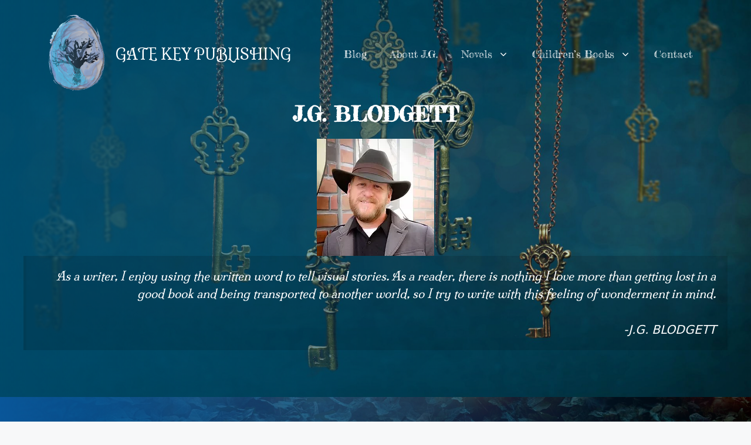

--- FILE ---
content_type: text/html; charset=UTF-8
request_url: https://gatekeypublishing.com/
body_size: 304320
content:
<!DOCTYPE html>
<html lang="en">
<head><style>img.lazy{min-height:1px}</style><link href="https://gatekeypublishing.com/wp-content/plugins/w3-total-cache/pub/js/lazyload.min.js" as="script"> <script type="text/javascript">if(!gform){document.addEventListener("gform_main_scripts_loaded",function(){gform.scriptsLoaded=!0}),window.addEventListener("DOMContentLoaded",function(){gform.domLoaded=!0});var gform={domLoaded:!1,scriptsLoaded:!1,initializeOnLoaded:function(o){gform.domLoaded&&gform.scriptsLoaded?o():!gform.domLoaded&&gform.scriptsLoaded?window.addEventListener("DOMContentLoaded",o):document.addEventListener("gform_main_scripts_loaded",o)},hooks:{action:{},filter:{}},addAction:function(o,n,r,t){gform.addHook("action",o,n,r,t)},addFilter:function(o,n,r,t){gform.addHook("filter",o,n,r,t)},doAction:function(o){gform.doHook("action",o,arguments)},applyFilters:function(o){return gform.doHook("filter",o,arguments)},removeAction:function(o,n){gform.removeHook("action",o,n)},removeFilter:function(o,n,r){gform.removeHook("filter",o,n,r)},addHook:function(o,n,r,t,i){null==gform.hooks[o][n]&&(gform.hooks[o][n]=[]);var e=gform.hooks[o][n];null==i&&(i=n+"_"+e.length),null==t&&(t=10),gform.hooks[o][n].push({tag:i,callable:r,priority:t})},doHook:function(o,n,r){if(r=Array.prototype.slice.call(r,1),null!=gform.hooks[o][n]){var t,i=gform.hooks[o][n];i.sort(function(o,n){return o.priority-n.priority});for(var e=0;e<i.length;e++)"function"!=typeof(t=i[e].callable)&&(t=window[t]),"action"==o?t.apply(null,r):r[0]=t.apply(null,r)}if("filter"==o)return r[0]},removeHook:function(o,n,r,t){if(null!=gform.hooks[o][n])for(var i=gform.hooks[o][n],e=i.length-1;0<=e;e--)null!=t&&t!=i[e].tag||null!=r&&r!=i[e].priority||i.splice(e,1)}}}</script>
	<meta charset="UTF-8">
	<title>GATE KEY PUBLISHING &#8211; An independent publisher</title>
<meta name='robots' content='max-image-preview:large' />
<meta name="viewport" content="width=device-width, initial-scale=1"><link href='https://fonts.gstatic.com' crossorigin rel='preconnect' />
<link href='https://fonts.googleapis.com' crossorigin rel='preconnect' />
<link rel="alternate" type="application/rss+xml" title="GATE KEY PUBLISHING &raquo; Feed" href="https://gatekeypublishing.com/feed/" />
<link rel="alternate" type="application/rss+xml" title="GATE KEY PUBLISHING &raquo; Comments Feed" href="https://gatekeypublishing.com/comments/feed/" />
<link rel="alternate" title="oEmbed (JSON)" type="application/json+oembed" href="https://gatekeypublishing.com/wp-json/oembed/1.0/embed?url=https%3A%2F%2Fgatekeypublishing.com%2F" />
<link rel="alternate" title="oEmbed (XML)" type="text/xml+oembed" href="https://gatekeypublishing.com/wp-json/oembed/1.0/embed?url=https%3A%2F%2Fgatekeypublishing.com%2F&#038;format=xml" />
		<script type="text/javascript">
			var ajaxurl = 'https://gatekeypublishing.com/wp-admin/admin-ajax.php';
		</script>
		<style id='wp-img-auto-sizes-contain-inline-css'>
img:is([sizes=auto i],[sizes^="auto," i]){contain-intrinsic-size:3000px 1500px}
/*# sourceURL=wp-img-auto-sizes-contain-inline-css */
</style>
<style id='wp-emoji-styles-inline-css'>

	img.wp-smiley, img.emoji {
		display: inline !important;
		border: none !important;
		box-shadow: none !important;
		height: 1em !important;
		width: 1em !important;
		margin: 0 0.07em !important;
		vertical-align: -0.1em !important;
		background: none !important;
		padding: 0 !important;
	}
/*# sourceURL=wp-emoji-styles-inline-css */
</style>
<style id='wp-block-library-inline-css'>
:root{--wp-block-synced-color:#7a00df;--wp-block-synced-color--rgb:122,0,223;--wp-bound-block-color:var(--wp-block-synced-color);--wp-editor-canvas-background:#ddd;--wp-admin-theme-color:#007cba;--wp-admin-theme-color--rgb:0,124,186;--wp-admin-theme-color-darker-10:#006ba1;--wp-admin-theme-color-darker-10--rgb:0,107,160.5;--wp-admin-theme-color-darker-20:#005a87;--wp-admin-theme-color-darker-20--rgb:0,90,135;--wp-admin-border-width-focus:2px}@media (min-resolution:192dpi){:root{--wp-admin-border-width-focus:1.5px}}.wp-element-button{cursor:pointer}:root .has-very-light-gray-background-color{background-color:#eee}:root .has-very-dark-gray-background-color{background-color:#313131}:root .has-very-light-gray-color{color:#eee}:root .has-very-dark-gray-color{color:#313131}:root .has-vivid-green-cyan-to-vivid-cyan-blue-gradient-background{background:linear-gradient(135deg,#00d084,#0693e3)}:root .has-purple-crush-gradient-background{background:linear-gradient(135deg,#34e2e4,#4721fb 50%,#ab1dfe)}:root .has-hazy-dawn-gradient-background{background:linear-gradient(135deg,#faaca8,#dad0ec)}:root .has-subdued-olive-gradient-background{background:linear-gradient(135deg,#fafae1,#67a671)}:root .has-atomic-cream-gradient-background{background:linear-gradient(135deg,#fdd79a,#004a59)}:root .has-nightshade-gradient-background{background:linear-gradient(135deg,#330968,#31cdcf)}:root .has-midnight-gradient-background{background:linear-gradient(135deg,#020381,#2874fc)}:root{--wp--preset--font-size--normal:16px;--wp--preset--font-size--huge:42px}.has-regular-font-size{font-size:1em}.has-larger-font-size{font-size:2.625em}.has-normal-font-size{font-size:var(--wp--preset--font-size--normal)}.has-huge-font-size{font-size:var(--wp--preset--font-size--huge)}.has-text-align-center{text-align:center}.has-text-align-left{text-align:left}.has-text-align-right{text-align:right}.has-fit-text{white-space:nowrap!important}#end-resizable-editor-section{display:none}.aligncenter{clear:both}.items-justified-left{justify-content:flex-start}.items-justified-center{justify-content:center}.items-justified-right{justify-content:flex-end}.items-justified-space-between{justify-content:space-between}.screen-reader-text{border:0;clip-path:inset(50%);height:1px;margin:-1px;overflow:hidden;padding:0;position:absolute;width:1px;word-wrap:normal!important}.screen-reader-text:focus{background-color:#ddd;clip-path:none;color:#444;display:block;font-size:1em;height:auto;left:5px;line-height:normal;padding:15px 23px 14px;text-decoration:none;top:5px;width:auto;z-index:100000}html :where(.has-border-color){border-style:solid}html :where([style*=border-top-color]){border-top-style:solid}html :where([style*=border-right-color]){border-right-style:solid}html :where([style*=border-bottom-color]){border-bottom-style:solid}html :where([style*=border-left-color]){border-left-style:solid}html :where([style*=border-width]){border-style:solid}html :where([style*=border-top-width]){border-top-style:solid}html :where([style*=border-right-width]){border-right-style:solid}html :where([style*=border-bottom-width]){border-bottom-style:solid}html :where([style*=border-left-width]){border-left-style:solid}html :where(img[class*=wp-image-]){height:auto;max-width:100%}:where(figure){margin:0 0 1em}html :where(.is-position-sticky){--wp-admin--admin-bar--position-offset:var(--wp-admin--admin-bar--height,0px)}@media screen and (max-width:600px){html :where(.is-position-sticky){--wp-admin--admin-bar--position-offset:0px}}

/*# sourceURL=wp-block-library-inline-css */
</style><style id='wp-block-image-inline-css'>
.wp-block-image>a,.wp-block-image>figure>a{display:inline-block}.wp-block-image img{box-sizing:border-box;height:auto;max-width:100%;vertical-align:bottom}@media not (prefers-reduced-motion){.wp-block-image img.hide{visibility:hidden}.wp-block-image img.show{animation:show-content-image .4s}}.wp-block-image[style*=border-radius] img,.wp-block-image[style*=border-radius]>a{border-radius:inherit}.wp-block-image.has-custom-border img{box-sizing:border-box}.wp-block-image.aligncenter{text-align:center}.wp-block-image.alignfull>a,.wp-block-image.alignwide>a{width:100%}.wp-block-image.alignfull img,.wp-block-image.alignwide img{height:auto;width:100%}.wp-block-image .aligncenter,.wp-block-image .alignleft,.wp-block-image .alignright,.wp-block-image.aligncenter,.wp-block-image.alignleft,.wp-block-image.alignright{display:table}.wp-block-image .aligncenter>figcaption,.wp-block-image .alignleft>figcaption,.wp-block-image .alignright>figcaption,.wp-block-image.aligncenter>figcaption,.wp-block-image.alignleft>figcaption,.wp-block-image.alignright>figcaption{caption-side:bottom;display:table-caption}.wp-block-image .alignleft{float:left;margin:.5em 1em .5em 0}.wp-block-image .alignright{float:right;margin:.5em 0 .5em 1em}.wp-block-image .aligncenter{margin-left:auto;margin-right:auto}.wp-block-image :where(figcaption){margin-bottom:1em;margin-top:.5em}.wp-block-image.is-style-circle-mask img{border-radius:9999px}@supports ((-webkit-mask-image:none) or (mask-image:none)) or (-webkit-mask-image:none){.wp-block-image.is-style-circle-mask img{border-radius:0;-webkit-mask-image:url('data:image/svg+xml;utf8,<svg viewBox="0 0 100 100" xmlns="http://www.w3.org/2000/svg"><circle cx="50" cy="50" r="50"/></svg>');mask-image:url('data:image/svg+xml;utf8,<svg viewBox="0 0 100 100" xmlns="http://www.w3.org/2000/svg"><circle cx="50" cy="50" r="50"/></svg>');mask-mode:alpha;-webkit-mask-position:center;mask-position:center;-webkit-mask-repeat:no-repeat;mask-repeat:no-repeat;-webkit-mask-size:contain;mask-size:contain}}:root :where(.wp-block-image.is-style-rounded img,.wp-block-image .is-style-rounded img){border-radius:9999px}.wp-block-image figure{margin:0}.wp-lightbox-container{display:flex;flex-direction:column;position:relative}.wp-lightbox-container img{cursor:zoom-in}.wp-lightbox-container img:hover+button{opacity:1}.wp-lightbox-container button{align-items:center;backdrop-filter:blur(16px) saturate(180%);background-color:#5a5a5a40;border:none;border-radius:4px;cursor:zoom-in;display:flex;height:20px;justify-content:center;opacity:0;padding:0;position:absolute;right:16px;text-align:center;top:16px;width:20px;z-index:100}@media not (prefers-reduced-motion){.wp-lightbox-container button{transition:opacity .2s ease}}.wp-lightbox-container button:focus-visible{outline:3px auto #5a5a5a40;outline:3px auto -webkit-focus-ring-color;outline-offset:3px}.wp-lightbox-container button:hover{cursor:pointer;opacity:1}.wp-lightbox-container button:focus{opacity:1}.wp-lightbox-container button:focus,.wp-lightbox-container button:hover,.wp-lightbox-container button:not(:hover):not(:active):not(.has-background){background-color:#5a5a5a40;border:none}.wp-lightbox-overlay{box-sizing:border-box;cursor:zoom-out;height:100vh;left:0;overflow:hidden;position:fixed;top:0;visibility:hidden;width:100%;z-index:100000}.wp-lightbox-overlay .close-button{align-items:center;cursor:pointer;display:flex;justify-content:center;min-height:40px;min-width:40px;padding:0;position:absolute;right:calc(env(safe-area-inset-right) + 16px);top:calc(env(safe-area-inset-top) + 16px);z-index:5000000}.wp-lightbox-overlay .close-button:focus,.wp-lightbox-overlay .close-button:hover,.wp-lightbox-overlay .close-button:not(:hover):not(:active):not(.has-background){background:none;border:none}.wp-lightbox-overlay .lightbox-image-container{height:var(--wp--lightbox-container-height);left:50%;overflow:hidden;position:absolute;top:50%;transform:translate(-50%,-50%);transform-origin:top left;width:var(--wp--lightbox-container-width);z-index:9999999999}.wp-lightbox-overlay .wp-block-image{align-items:center;box-sizing:border-box;display:flex;height:100%;justify-content:center;margin:0;position:relative;transform-origin:0 0;width:100%;z-index:3000000}.wp-lightbox-overlay .wp-block-image img{height:var(--wp--lightbox-image-height);min-height:var(--wp--lightbox-image-height);min-width:var(--wp--lightbox-image-width);width:var(--wp--lightbox-image-width)}.wp-lightbox-overlay .wp-block-image figcaption{display:none}.wp-lightbox-overlay button{background:none;border:none}.wp-lightbox-overlay .scrim{background-color:#fff;height:100%;opacity:.9;position:absolute;width:100%;z-index:2000000}.wp-lightbox-overlay.active{visibility:visible}@media not (prefers-reduced-motion){.wp-lightbox-overlay.active{animation:turn-on-visibility .25s both}.wp-lightbox-overlay.active img{animation:turn-on-visibility .35s both}.wp-lightbox-overlay.show-closing-animation:not(.active){animation:turn-off-visibility .35s both}.wp-lightbox-overlay.show-closing-animation:not(.active) img{animation:turn-off-visibility .25s both}.wp-lightbox-overlay.zoom.active{animation:none;opacity:1;visibility:visible}.wp-lightbox-overlay.zoom.active .lightbox-image-container{animation:lightbox-zoom-in .4s}.wp-lightbox-overlay.zoom.active .lightbox-image-container img{animation:none}.wp-lightbox-overlay.zoom.active .scrim{animation:turn-on-visibility .4s forwards}.wp-lightbox-overlay.zoom.show-closing-animation:not(.active){animation:none}.wp-lightbox-overlay.zoom.show-closing-animation:not(.active) .lightbox-image-container{animation:lightbox-zoom-out .4s}.wp-lightbox-overlay.zoom.show-closing-animation:not(.active) .lightbox-image-container img{animation:none}.wp-lightbox-overlay.zoom.show-closing-animation:not(.active) .scrim{animation:turn-off-visibility .4s forwards}}@keyframes show-content-image{0%{visibility:hidden}99%{visibility:hidden}to{visibility:visible}}@keyframes turn-on-visibility{0%{opacity:0}to{opacity:1}}@keyframes turn-off-visibility{0%{opacity:1;visibility:visible}99%{opacity:0;visibility:visible}to{opacity:0;visibility:hidden}}@keyframes lightbox-zoom-in{0%{transform:translate(calc((-100vw + var(--wp--lightbox-scrollbar-width))/2 + var(--wp--lightbox-initial-left-position)),calc(-50vh + var(--wp--lightbox-initial-top-position))) scale(var(--wp--lightbox-scale))}to{transform:translate(-50%,-50%) scale(1)}}@keyframes lightbox-zoom-out{0%{transform:translate(-50%,-50%) scale(1);visibility:visible}99%{visibility:visible}to{transform:translate(calc((-100vw + var(--wp--lightbox-scrollbar-width))/2 + var(--wp--lightbox-initial-left-position)),calc(-50vh + var(--wp--lightbox-initial-top-position))) scale(var(--wp--lightbox-scale));visibility:hidden}}
/*# sourceURL=https://gatekeypublishing.com/wp-includes/blocks/image/style.min.css */
</style>
<style id='wp-block-paragraph-inline-css'>
.is-small-text{font-size:.875em}.is-regular-text{font-size:1em}.is-large-text{font-size:2.25em}.is-larger-text{font-size:3em}.has-drop-cap:not(:focus):first-letter{float:left;font-size:8.4em;font-style:normal;font-weight:100;line-height:.68;margin:.05em .1em 0 0;text-transform:uppercase}body.rtl .has-drop-cap:not(:focus):first-letter{float:none;margin-left:.1em}p.has-drop-cap.has-background{overflow:hidden}:root :where(p.has-background){padding:1.25em 2.375em}:where(p.has-text-color:not(.has-link-color)) a{color:inherit}p.has-text-align-left[style*="writing-mode:vertical-lr"],p.has-text-align-right[style*="writing-mode:vertical-rl"]{rotate:180deg}
/*# sourceURL=https://gatekeypublishing.com/wp-includes/blocks/paragraph/style.min.css */
</style>
<style id='wp-block-quote-inline-css'>
.wp-block-quote{box-sizing:border-box;overflow-wrap:break-word}.wp-block-quote.is-large:where(:not(.is-style-plain)),.wp-block-quote.is-style-large:where(:not(.is-style-plain)){margin-bottom:1em;padding:0 1em}.wp-block-quote.is-large:where(:not(.is-style-plain)) p,.wp-block-quote.is-style-large:where(:not(.is-style-plain)) p{font-size:1.5em;font-style:italic;line-height:1.6}.wp-block-quote.is-large:where(:not(.is-style-plain)) cite,.wp-block-quote.is-large:where(:not(.is-style-plain)) footer,.wp-block-quote.is-style-large:where(:not(.is-style-plain)) cite,.wp-block-quote.is-style-large:where(:not(.is-style-plain)) footer{font-size:1.125em;text-align:right}.wp-block-quote>cite{display:block}
/*# sourceURL=https://gatekeypublishing.com/wp-includes/blocks/quote/style.min.css */
</style>
<style id='wp-block-social-links-inline-css'>
.wp-block-social-links{background:none;box-sizing:border-box;margin-left:0;padding-left:0;padding-right:0;text-indent:0}.wp-block-social-links .wp-social-link a,.wp-block-social-links .wp-social-link a:hover{border-bottom:0;box-shadow:none;text-decoration:none}.wp-block-social-links .wp-social-link svg{height:1em;width:1em}.wp-block-social-links .wp-social-link span:not(.screen-reader-text){font-size:.65em;margin-left:.5em;margin-right:.5em}.wp-block-social-links.has-small-icon-size{font-size:16px}.wp-block-social-links,.wp-block-social-links.has-normal-icon-size{font-size:24px}.wp-block-social-links.has-large-icon-size{font-size:36px}.wp-block-social-links.has-huge-icon-size{font-size:48px}.wp-block-social-links.aligncenter{display:flex;justify-content:center}.wp-block-social-links.alignright{justify-content:flex-end}.wp-block-social-link{border-radius:9999px;display:block}@media not (prefers-reduced-motion){.wp-block-social-link{transition:transform .1s ease}}.wp-block-social-link{height:auto}.wp-block-social-link a{align-items:center;display:flex;line-height:0}.wp-block-social-link:hover{transform:scale(1.1)}.wp-block-social-links .wp-block-social-link.wp-social-link{display:inline-block;margin:0;padding:0}.wp-block-social-links .wp-block-social-link.wp-social-link .wp-block-social-link-anchor,.wp-block-social-links .wp-block-social-link.wp-social-link .wp-block-social-link-anchor svg,.wp-block-social-links .wp-block-social-link.wp-social-link .wp-block-social-link-anchor:active,.wp-block-social-links .wp-block-social-link.wp-social-link .wp-block-social-link-anchor:hover,.wp-block-social-links .wp-block-social-link.wp-social-link .wp-block-social-link-anchor:visited{color:currentColor;fill:currentColor}:where(.wp-block-social-links:not(.is-style-logos-only)) .wp-social-link{background-color:#f0f0f0;color:#444}:where(.wp-block-social-links:not(.is-style-logos-only)) .wp-social-link-amazon{background-color:#f90;color:#fff}:where(.wp-block-social-links:not(.is-style-logos-only)) .wp-social-link-bandcamp{background-color:#1ea0c3;color:#fff}:where(.wp-block-social-links:not(.is-style-logos-only)) .wp-social-link-behance{background-color:#0757fe;color:#fff}:where(.wp-block-social-links:not(.is-style-logos-only)) .wp-social-link-bluesky{background-color:#0a7aff;color:#fff}:where(.wp-block-social-links:not(.is-style-logos-only)) .wp-social-link-codepen{background-color:#1e1f26;color:#fff}:where(.wp-block-social-links:not(.is-style-logos-only)) .wp-social-link-deviantart{background-color:#02e49b;color:#fff}:where(.wp-block-social-links:not(.is-style-logos-only)) .wp-social-link-discord{background-color:#5865f2;color:#fff}:where(.wp-block-social-links:not(.is-style-logos-only)) .wp-social-link-dribbble{background-color:#e94c89;color:#fff}:where(.wp-block-social-links:not(.is-style-logos-only)) .wp-social-link-dropbox{background-color:#4280ff;color:#fff}:where(.wp-block-social-links:not(.is-style-logos-only)) .wp-social-link-etsy{background-color:#f45800;color:#fff}:where(.wp-block-social-links:not(.is-style-logos-only)) .wp-social-link-facebook{background-color:#0866ff;color:#fff}:where(.wp-block-social-links:not(.is-style-logos-only)) .wp-social-link-fivehundredpx{background-color:#000;color:#fff}:where(.wp-block-social-links:not(.is-style-logos-only)) .wp-social-link-flickr{background-color:#0461dd;color:#fff}:where(.wp-block-social-links:not(.is-style-logos-only)) .wp-social-link-foursquare{background-color:#e65678;color:#fff}:where(.wp-block-social-links:not(.is-style-logos-only)) .wp-social-link-github{background-color:#24292d;color:#fff}:where(.wp-block-social-links:not(.is-style-logos-only)) .wp-social-link-goodreads{background-color:#eceadd;color:#382110}:where(.wp-block-social-links:not(.is-style-logos-only)) .wp-social-link-google{background-color:#ea4434;color:#fff}:where(.wp-block-social-links:not(.is-style-logos-only)) .wp-social-link-gravatar{background-color:#1d4fc4;color:#fff}:where(.wp-block-social-links:not(.is-style-logos-only)) .wp-social-link-instagram{background-color:#f00075;color:#fff}:where(.wp-block-social-links:not(.is-style-logos-only)) .wp-social-link-lastfm{background-color:#e21b24;color:#fff}:where(.wp-block-social-links:not(.is-style-logos-only)) .wp-social-link-linkedin{background-color:#0d66c2;color:#fff}:where(.wp-block-social-links:not(.is-style-logos-only)) .wp-social-link-mastodon{background-color:#3288d4;color:#fff}:where(.wp-block-social-links:not(.is-style-logos-only)) .wp-social-link-medium{background-color:#000;color:#fff}:where(.wp-block-social-links:not(.is-style-logos-only)) .wp-social-link-meetup{background-color:#f6405f;color:#fff}:where(.wp-block-social-links:not(.is-style-logos-only)) .wp-social-link-patreon{background-color:#000;color:#fff}:where(.wp-block-social-links:not(.is-style-logos-only)) .wp-social-link-pinterest{background-color:#e60122;color:#fff}:where(.wp-block-social-links:not(.is-style-logos-only)) .wp-social-link-pocket{background-color:#ef4155;color:#fff}:where(.wp-block-social-links:not(.is-style-logos-only)) .wp-social-link-reddit{background-color:#ff4500;color:#fff}:where(.wp-block-social-links:not(.is-style-logos-only)) .wp-social-link-skype{background-color:#0478d7;color:#fff}:where(.wp-block-social-links:not(.is-style-logos-only)) .wp-social-link-snapchat{background-color:#fefc00;color:#fff;stroke:#000}:where(.wp-block-social-links:not(.is-style-logos-only)) .wp-social-link-soundcloud{background-color:#ff5600;color:#fff}:where(.wp-block-social-links:not(.is-style-logos-only)) .wp-social-link-spotify{background-color:#1bd760;color:#fff}:where(.wp-block-social-links:not(.is-style-logos-only)) .wp-social-link-telegram{background-color:#2aabee;color:#fff}:where(.wp-block-social-links:not(.is-style-logos-only)) .wp-social-link-threads{background-color:#000;color:#fff}:where(.wp-block-social-links:not(.is-style-logos-only)) .wp-social-link-tiktok{background-color:#000;color:#fff}:where(.wp-block-social-links:not(.is-style-logos-only)) .wp-social-link-tumblr{background-color:#011835;color:#fff}:where(.wp-block-social-links:not(.is-style-logos-only)) .wp-social-link-twitch{background-color:#6440a4;color:#fff}:where(.wp-block-social-links:not(.is-style-logos-only)) .wp-social-link-twitter{background-color:#1da1f2;color:#fff}:where(.wp-block-social-links:not(.is-style-logos-only)) .wp-social-link-vimeo{background-color:#1eb7ea;color:#fff}:where(.wp-block-social-links:not(.is-style-logos-only)) .wp-social-link-vk{background-color:#4680c2;color:#fff}:where(.wp-block-social-links:not(.is-style-logos-only)) .wp-social-link-wordpress{background-color:#3499cd;color:#fff}:where(.wp-block-social-links:not(.is-style-logos-only)) .wp-social-link-whatsapp{background-color:#25d366;color:#fff}:where(.wp-block-social-links:not(.is-style-logos-only)) .wp-social-link-x{background-color:#000;color:#fff}:where(.wp-block-social-links:not(.is-style-logos-only)) .wp-social-link-yelp{background-color:#d32422;color:#fff}:where(.wp-block-social-links:not(.is-style-logos-only)) .wp-social-link-youtube{background-color:red;color:#fff}:where(.wp-block-social-links.is-style-logos-only) .wp-social-link{background:none}:where(.wp-block-social-links.is-style-logos-only) .wp-social-link svg{height:1.25em;width:1.25em}:where(.wp-block-social-links.is-style-logos-only) .wp-social-link-amazon{color:#f90}:where(.wp-block-social-links.is-style-logos-only) .wp-social-link-bandcamp{color:#1ea0c3}:where(.wp-block-social-links.is-style-logos-only) .wp-social-link-behance{color:#0757fe}:where(.wp-block-social-links.is-style-logos-only) .wp-social-link-bluesky{color:#0a7aff}:where(.wp-block-social-links.is-style-logos-only) .wp-social-link-codepen{color:#1e1f26}:where(.wp-block-social-links.is-style-logos-only) .wp-social-link-deviantart{color:#02e49b}:where(.wp-block-social-links.is-style-logos-only) .wp-social-link-discord{color:#5865f2}:where(.wp-block-social-links.is-style-logos-only) .wp-social-link-dribbble{color:#e94c89}:where(.wp-block-social-links.is-style-logos-only) .wp-social-link-dropbox{color:#4280ff}:where(.wp-block-social-links.is-style-logos-only) .wp-social-link-etsy{color:#f45800}:where(.wp-block-social-links.is-style-logos-only) .wp-social-link-facebook{color:#0866ff}:where(.wp-block-social-links.is-style-logos-only) .wp-social-link-fivehundredpx{color:#000}:where(.wp-block-social-links.is-style-logos-only) .wp-social-link-flickr{color:#0461dd}:where(.wp-block-social-links.is-style-logos-only) .wp-social-link-foursquare{color:#e65678}:where(.wp-block-social-links.is-style-logos-only) .wp-social-link-github{color:#24292d}:where(.wp-block-social-links.is-style-logos-only) .wp-social-link-goodreads{color:#382110}:where(.wp-block-social-links.is-style-logos-only) .wp-social-link-google{color:#ea4434}:where(.wp-block-social-links.is-style-logos-only) .wp-social-link-gravatar{color:#1d4fc4}:where(.wp-block-social-links.is-style-logos-only) .wp-social-link-instagram{color:#f00075}:where(.wp-block-social-links.is-style-logos-only) .wp-social-link-lastfm{color:#e21b24}:where(.wp-block-social-links.is-style-logos-only) .wp-social-link-linkedin{color:#0d66c2}:where(.wp-block-social-links.is-style-logos-only) .wp-social-link-mastodon{color:#3288d4}:where(.wp-block-social-links.is-style-logos-only) .wp-social-link-medium{color:#000}:where(.wp-block-social-links.is-style-logos-only) .wp-social-link-meetup{color:#f6405f}:where(.wp-block-social-links.is-style-logos-only) .wp-social-link-patreon{color:#000}:where(.wp-block-social-links.is-style-logos-only) .wp-social-link-pinterest{color:#e60122}:where(.wp-block-social-links.is-style-logos-only) .wp-social-link-pocket{color:#ef4155}:where(.wp-block-social-links.is-style-logos-only) .wp-social-link-reddit{color:#ff4500}:where(.wp-block-social-links.is-style-logos-only) .wp-social-link-skype{color:#0478d7}:where(.wp-block-social-links.is-style-logos-only) .wp-social-link-snapchat{color:#fff;stroke:#000}:where(.wp-block-social-links.is-style-logos-only) .wp-social-link-soundcloud{color:#ff5600}:where(.wp-block-social-links.is-style-logos-only) .wp-social-link-spotify{color:#1bd760}:where(.wp-block-social-links.is-style-logos-only) .wp-social-link-telegram{color:#2aabee}:where(.wp-block-social-links.is-style-logos-only) .wp-social-link-threads{color:#000}:where(.wp-block-social-links.is-style-logos-only) .wp-social-link-tiktok{color:#000}:where(.wp-block-social-links.is-style-logos-only) .wp-social-link-tumblr{color:#011835}:where(.wp-block-social-links.is-style-logos-only) .wp-social-link-twitch{color:#6440a4}:where(.wp-block-social-links.is-style-logos-only) .wp-social-link-twitter{color:#1da1f2}:where(.wp-block-social-links.is-style-logos-only) .wp-social-link-vimeo{color:#1eb7ea}:where(.wp-block-social-links.is-style-logos-only) .wp-social-link-vk{color:#4680c2}:where(.wp-block-social-links.is-style-logos-only) .wp-social-link-whatsapp{color:#25d366}:where(.wp-block-social-links.is-style-logos-only) .wp-social-link-wordpress{color:#3499cd}:where(.wp-block-social-links.is-style-logos-only) .wp-social-link-x{color:#000}:where(.wp-block-social-links.is-style-logos-only) .wp-social-link-yelp{color:#d32422}:where(.wp-block-social-links.is-style-logos-only) .wp-social-link-youtube{color:red}.wp-block-social-links.is-style-pill-shape .wp-social-link{width:auto}:root :where(.wp-block-social-links .wp-social-link a){padding:.25em}:root :where(.wp-block-social-links.is-style-logos-only .wp-social-link a){padding:0}:root :where(.wp-block-social-links.is-style-pill-shape .wp-social-link a){padding-left:.6666666667em;padding-right:.6666666667em}.wp-block-social-links:not(.has-icon-color):not(.has-icon-background-color) .wp-social-link-snapchat .wp-block-social-link-label{color:#000}
/*# sourceURL=https://gatekeypublishing.com/wp-includes/blocks/social-links/style.min.css */
</style>
<style id='global-styles-inline-css'>
:root{--wp--preset--aspect-ratio--square: 1;--wp--preset--aspect-ratio--4-3: 4/3;--wp--preset--aspect-ratio--3-4: 3/4;--wp--preset--aspect-ratio--3-2: 3/2;--wp--preset--aspect-ratio--2-3: 2/3;--wp--preset--aspect-ratio--16-9: 16/9;--wp--preset--aspect-ratio--9-16: 9/16;--wp--preset--color--black: #000000;--wp--preset--color--cyan-bluish-gray: #abb8c3;--wp--preset--color--white: #ffffff;--wp--preset--color--pale-pink: #f78da7;--wp--preset--color--vivid-red: #cf2e2e;--wp--preset--color--luminous-vivid-orange: #ff6900;--wp--preset--color--luminous-vivid-amber: #fcb900;--wp--preset--color--light-green-cyan: #7bdcb5;--wp--preset--color--vivid-green-cyan: #00d084;--wp--preset--color--pale-cyan-blue: #8ed1fc;--wp--preset--color--vivid-cyan-blue: #0693e3;--wp--preset--color--vivid-purple: #9b51e0;--wp--preset--color--contrast: var(--contrast);--wp--preset--color--contrast-2: var(--contrast-2);--wp--preset--color--contrast-3: var(--contrast-3);--wp--preset--color--base: var(--base);--wp--preset--color--base-2: var(--base-2);--wp--preset--color--base-3: var(--base-3);--wp--preset--color--accent: var(--accent);--wp--preset--gradient--vivid-cyan-blue-to-vivid-purple: linear-gradient(135deg,rgb(6,147,227) 0%,rgb(155,81,224) 100%);--wp--preset--gradient--light-green-cyan-to-vivid-green-cyan: linear-gradient(135deg,rgb(122,220,180) 0%,rgb(0,208,130) 100%);--wp--preset--gradient--luminous-vivid-amber-to-luminous-vivid-orange: linear-gradient(135deg,rgb(252,185,0) 0%,rgb(255,105,0) 100%);--wp--preset--gradient--luminous-vivid-orange-to-vivid-red: linear-gradient(135deg,rgb(255,105,0) 0%,rgb(207,46,46) 100%);--wp--preset--gradient--very-light-gray-to-cyan-bluish-gray: linear-gradient(135deg,rgb(238,238,238) 0%,rgb(169,184,195) 100%);--wp--preset--gradient--cool-to-warm-spectrum: linear-gradient(135deg,rgb(74,234,220) 0%,rgb(151,120,209) 20%,rgb(207,42,186) 40%,rgb(238,44,130) 60%,rgb(251,105,98) 80%,rgb(254,248,76) 100%);--wp--preset--gradient--blush-light-purple: linear-gradient(135deg,rgb(255,206,236) 0%,rgb(152,150,240) 100%);--wp--preset--gradient--blush-bordeaux: linear-gradient(135deg,rgb(254,205,165) 0%,rgb(254,45,45) 50%,rgb(107,0,62) 100%);--wp--preset--gradient--luminous-dusk: linear-gradient(135deg,rgb(255,203,112) 0%,rgb(199,81,192) 50%,rgb(65,88,208) 100%);--wp--preset--gradient--pale-ocean: linear-gradient(135deg,rgb(255,245,203) 0%,rgb(182,227,212) 50%,rgb(51,167,181) 100%);--wp--preset--gradient--electric-grass: linear-gradient(135deg,rgb(202,248,128) 0%,rgb(113,206,126) 100%);--wp--preset--gradient--midnight: linear-gradient(135deg,rgb(2,3,129) 0%,rgb(40,116,252) 100%);--wp--preset--font-size--small: 13px;--wp--preset--font-size--medium: 20px;--wp--preset--font-size--large: 36px;--wp--preset--font-size--x-large: 42px;--wp--preset--spacing--20: 0.44rem;--wp--preset--spacing--30: 0.67rem;--wp--preset--spacing--40: 1rem;--wp--preset--spacing--50: 1.5rem;--wp--preset--spacing--60: 2.25rem;--wp--preset--spacing--70: 3.38rem;--wp--preset--spacing--80: 5.06rem;--wp--preset--shadow--natural: 6px 6px 9px rgba(0, 0, 0, 0.2);--wp--preset--shadow--deep: 12px 12px 50px rgba(0, 0, 0, 0.4);--wp--preset--shadow--sharp: 6px 6px 0px rgba(0, 0, 0, 0.2);--wp--preset--shadow--outlined: 6px 6px 0px -3px rgb(255, 255, 255), 6px 6px rgb(0, 0, 0);--wp--preset--shadow--crisp: 6px 6px 0px rgb(0, 0, 0);}:where(.is-layout-flex){gap: 0.5em;}:where(.is-layout-grid){gap: 0.5em;}body .is-layout-flex{display: flex;}.is-layout-flex{flex-wrap: wrap;align-items: center;}.is-layout-flex > :is(*, div){margin: 0;}body .is-layout-grid{display: grid;}.is-layout-grid > :is(*, div){margin: 0;}:where(.wp-block-columns.is-layout-flex){gap: 2em;}:where(.wp-block-columns.is-layout-grid){gap: 2em;}:where(.wp-block-post-template.is-layout-flex){gap: 1.25em;}:where(.wp-block-post-template.is-layout-grid){gap: 1.25em;}.has-black-color{color: var(--wp--preset--color--black) !important;}.has-cyan-bluish-gray-color{color: var(--wp--preset--color--cyan-bluish-gray) !important;}.has-white-color{color: var(--wp--preset--color--white) !important;}.has-pale-pink-color{color: var(--wp--preset--color--pale-pink) !important;}.has-vivid-red-color{color: var(--wp--preset--color--vivid-red) !important;}.has-luminous-vivid-orange-color{color: var(--wp--preset--color--luminous-vivid-orange) !important;}.has-luminous-vivid-amber-color{color: var(--wp--preset--color--luminous-vivid-amber) !important;}.has-light-green-cyan-color{color: var(--wp--preset--color--light-green-cyan) !important;}.has-vivid-green-cyan-color{color: var(--wp--preset--color--vivid-green-cyan) !important;}.has-pale-cyan-blue-color{color: var(--wp--preset--color--pale-cyan-blue) !important;}.has-vivid-cyan-blue-color{color: var(--wp--preset--color--vivid-cyan-blue) !important;}.has-vivid-purple-color{color: var(--wp--preset--color--vivid-purple) !important;}.has-black-background-color{background-color: var(--wp--preset--color--black) !important;}.has-cyan-bluish-gray-background-color{background-color: var(--wp--preset--color--cyan-bluish-gray) !important;}.has-white-background-color{background-color: var(--wp--preset--color--white) !important;}.has-pale-pink-background-color{background-color: var(--wp--preset--color--pale-pink) !important;}.has-vivid-red-background-color{background-color: var(--wp--preset--color--vivid-red) !important;}.has-luminous-vivid-orange-background-color{background-color: var(--wp--preset--color--luminous-vivid-orange) !important;}.has-luminous-vivid-amber-background-color{background-color: var(--wp--preset--color--luminous-vivid-amber) !important;}.has-light-green-cyan-background-color{background-color: var(--wp--preset--color--light-green-cyan) !important;}.has-vivid-green-cyan-background-color{background-color: var(--wp--preset--color--vivid-green-cyan) !important;}.has-pale-cyan-blue-background-color{background-color: var(--wp--preset--color--pale-cyan-blue) !important;}.has-vivid-cyan-blue-background-color{background-color: var(--wp--preset--color--vivid-cyan-blue) !important;}.has-vivid-purple-background-color{background-color: var(--wp--preset--color--vivid-purple) !important;}.has-black-border-color{border-color: var(--wp--preset--color--black) !important;}.has-cyan-bluish-gray-border-color{border-color: var(--wp--preset--color--cyan-bluish-gray) !important;}.has-white-border-color{border-color: var(--wp--preset--color--white) !important;}.has-pale-pink-border-color{border-color: var(--wp--preset--color--pale-pink) !important;}.has-vivid-red-border-color{border-color: var(--wp--preset--color--vivid-red) !important;}.has-luminous-vivid-orange-border-color{border-color: var(--wp--preset--color--luminous-vivid-orange) !important;}.has-luminous-vivid-amber-border-color{border-color: var(--wp--preset--color--luminous-vivid-amber) !important;}.has-light-green-cyan-border-color{border-color: var(--wp--preset--color--light-green-cyan) !important;}.has-vivid-green-cyan-border-color{border-color: var(--wp--preset--color--vivid-green-cyan) !important;}.has-pale-cyan-blue-border-color{border-color: var(--wp--preset--color--pale-cyan-blue) !important;}.has-vivid-cyan-blue-border-color{border-color: var(--wp--preset--color--vivid-cyan-blue) !important;}.has-vivid-purple-border-color{border-color: var(--wp--preset--color--vivid-purple) !important;}.has-vivid-cyan-blue-to-vivid-purple-gradient-background{background: var(--wp--preset--gradient--vivid-cyan-blue-to-vivid-purple) !important;}.has-light-green-cyan-to-vivid-green-cyan-gradient-background{background: var(--wp--preset--gradient--light-green-cyan-to-vivid-green-cyan) !important;}.has-luminous-vivid-amber-to-luminous-vivid-orange-gradient-background{background: var(--wp--preset--gradient--luminous-vivid-amber-to-luminous-vivid-orange) !important;}.has-luminous-vivid-orange-to-vivid-red-gradient-background{background: var(--wp--preset--gradient--luminous-vivid-orange-to-vivid-red) !important;}.has-very-light-gray-to-cyan-bluish-gray-gradient-background{background: var(--wp--preset--gradient--very-light-gray-to-cyan-bluish-gray) !important;}.has-cool-to-warm-spectrum-gradient-background{background: var(--wp--preset--gradient--cool-to-warm-spectrum) !important;}.has-blush-light-purple-gradient-background{background: var(--wp--preset--gradient--blush-light-purple) !important;}.has-blush-bordeaux-gradient-background{background: var(--wp--preset--gradient--blush-bordeaux) !important;}.has-luminous-dusk-gradient-background{background: var(--wp--preset--gradient--luminous-dusk) !important;}.has-pale-ocean-gradient-background{background: var(--wp--preset--gradient--pale-ocean) !important;}.has-electric-grass-gradient-background{background: var(--wp--preset--gradient--electric-grass) !important;}.has-midnight-gradient-background{background: var(--wp--preset--gradient--midnight) !important;}.has-small-font-size{font-size: var(--wp--preset--font-size--small) !important;}.has-medium-font-size{font-size: var(--wp--preset--font-size--medium) !important;}.has-large-font-size{font-size: var(--wp--preset--font-size--large) !important;}.has-x-large-font-size{font-size: var(--wp--preset--font-size--x-large) !important;}
/*# sourceURL=global-styles-inline-css */
</style>
<style id='core-block-supports-inline-css'>
.wp-container-core-social-links-is-layout-499968f5{justify-content:center;}
/*# sourceURL=core-block-supports-inline-css */
</style>

<style id='classic-theme-styles-inline-css'>
/*! This file is auto-generated */
.wp-block-button__link{color:#fff;background-color:#32373c;border-radius:9999px;box-shadow:none;text-decoration:none;padding:calc(.667em + 2px) calc(1.333em + 2px);font-size:1.125em}.wp-block-file__button{background:#32373c;color:#fff;text-decoration:none}
/*# sourceURL=/wp-includes/css/classic-themes.min.css */
</style>
<link rel='stylesheet' id='wp-blog-designer-fontawesome-stylesheets-css' href='https://gatekeypublishing.com/wp-content/plugins/blog-designer//admin/css/fontawesome-all.min.css?ver=1.0' media='all' />
<link rel='stylesheet' id='wp-blog-designer-css-stylesheets-css' href='https://gatekeypublishing.com/wp-content/plugins/blog-designer/public/css/designer_css.css?ver=1.0' media='all' />
<link rel='stylesheet' id='generate-style-css' href='https://gatekeypublishing.com/wp-content/themes/generatepress/assets/css/main.min.css?ver=3.6.1' media='all' />
<style id='generate-style-inline-css'>
body{background-color:var(--base-2);color:#000000;}a{color:var(--accent);}a{text-decoration:underline;}.entry-title a, .site-branding a, a.button, .wp-block-button__link, .main-navigation a{text-decoration:none;}a:hover, a:focus, a:active{color:var(--contrast);}.wp-block-group__inner-container{max-width:1200px;margin-left:auto;margin-right:auto;}.site-header .header-image{width:100px;}:root{--contrast:#222222;--contrast-2:#575760;--contrast-3:#b2b2be;--base:#f0f0f0;--base-2:#f7f8f9;--base-3:#ffffff;--accent:#1e73be;}:root .has-contrast-color{color:var(--contrast);}:root .has-contrast-background-color{background-color:var(--contrast);}:root .has-contrast-2-color{color:var(--contrast-2);}:root .has-contrast-2-background-color{background-color:var(--contrast-2);}:root .has-contrast-3-color{color:var(--contrast-3);}:root .has-contrast-3-background-color{background-color:var(--contrast-3);}:root .has-base-color{color:var(--base);}:root .has-base-background-color{background-color:var(--base);}:root .has-base-2-color{color:var(--base-2);}:root .has-base-2-background-color{background-color:var(--base-2);}:root .has-base-3-color{color:var(--base-3);}:root .has-base-3-background-color{background-color:var(--base-3);}:root .has-accent-color{color:var(--accent);}:root .has-accent-background-color{background-color:var(--accent);}h2{font-family:Fredericka the Great, display;}p{font-family:Milonga, display;}.top-bar{background-color:#636363;color:#ffffff;}.top-bar a{color:#ffffff;}.top-bar a:hover{color:#303030;}.site-header{background-color:var(--base-3);color:#ffffff;}.main-title a,.main-title a:hover{color:var(--contrast);}.site-description{color:var(--contrast-2);}.mobile-menu-control-wrapper .menu-toggle,.mobile-menu-control-wrapper .menu-toggle:hover,.mobile-menu-control-wrapper .menu-toggle:focus,.has-inline-mobile-toggle #site-navigation.toggled{background-color:rgba(0, 0, 0, 0.02);}.main-navigation,.main-navigation ul ul{background-color:var(--base-3);}.main-navigation .main-nav ul li a, .main-navigation .menu-toggle, .main-navigation .menu-bar-items{color:var(--contrast);}.main-navigation .main-nav ul li:not([class*="current-menu-"]):hover > a, .main-navigation .main-nav ul li:not([class*="current-menu-"]):focus > a, .main-navigation .main-nav ul li.sfHover:not([class*="current-menu-"]) > a, .main-navigation .menu-bar-item:hover > a, .main-navigation .menu-bar-item.sfHover > a{color:var(--accent);}button.menu-toggle:hover,button.menu-toggle:focus{color:var(--contrast);}.main-navigation .main-nav ul li[class*="current-menu-"] > a{color:var(--accent);}.navigation-search input[type="search"],.navigation-search input[type="search"]:active, .navigation-search input[type="search"]:focus, .main-navigation .main-nav ul li.search-item.active > a, .main-navigation .menu-bar-items .search-item.active > a{color:var(--accent);}.main-navigation ul ul{background-color:var(--base);}.separate-containers .inside-article, .separate-containers .comments-area, .separate-containers .page-header, .one-container .container, .separate-containers .paging-navigation, .inside-page-header{color:#000000;background-color:var(--base-3);}.inside-article a,.paging-navigation a,.comments-area a,.page-header a{color:#0183f8;}.inside-article a:hover,.paging-navigation a:hover,.comments-area a:hover,.page-header a:hover{color:var(--contrast-2);}.entry-title a{color:#0183f8;}.entry-title a:hover{color:var(--contrast-2);}.entry-meta{color:var(--contrast-2);}h2{color:#ffffff;}.sidebar .widget{background-color:var(--base-3);}.footer-widgets{background-color:var(--base-3);}.site-info{background-color:var(--base-3);}input[type="text"],input[type="email"],input[type="url"],input[type="password"],input[type="search"],input[type="tel"],input[type="number"],textarea,select{color:var(--contrast);background-color:var(--base-2);border-color:var(--base);}input[type="text"]:focus,input[type="email"]:focus,input[type="url"]:focus,input[type="password"]:focus,input[type="search"]:focus,input[type="tel"]:focus,input[type="number"]:focus,textarea:focus,select:focus{color:var(--contrast);background-color:var(--base-2);border-color:var(--contrast-3);}button,html input[type="button"],input[type="reset"],input[type="submit"],a.button,a.wp-block-button__link:not(.has-background){color:#ffffff;background-color:#55555e;}button:hover,html input[type="button"]:hover,input[type="reset"]:hover,input[type="submit"]:hover,a.button:hover,button:focus,html input[type="button"]:focus,input[type="reset"]:focus,input[type="submit"]:focus,a.button:focus,a.wp-block-button__link:not(.has-background):active,a.wp-block-button__link:not(.has-background):focus,a.wp-block-button__link:not(.has-background):hover{color:#ffffff;background-color:#3f4047;}a.generate-back-to-top{background-color:rgba( 0,0,0,0.4 );color:#ffffff;}a.generate-back-to-top:hover,a.generate-back-to-top:focus{background-color:rgba( 0,0,0,0.6 );color:#ffffff;}:root{--gp-search-modal-bg-color:var(--base-3);--gp-search-modal-text-color:var(--contrast);--gp-search-modal-overlay-bg-color:rgba(0,0,0,0.2);}@media (max-width: 768px){.main-navigation .menu-bar-item:hover > a, .main-navigation .menu-bar-item.sfHover > a{background:none;color:var(--contrast);}}.nav-below-header .main-navigation .inside-navigation.grid-container, .nav-above-header .main-navigation .inside-navigation.grid-container{padding:0px 20px 0px 20px;}.site-main .wp-block-group__inner-container{padding:40px;}.separate-containers .paging-navigation{padding-top:20px;padding-bottom:20px;}.entry-content .alignwide, body:not(.no-sidebar) .entry-content .alignfull{margin-left:-40px;width:calc(100% + 80px);max-width:calc(100% + 80px);}.rtl .menu-item-has-children .dropdown-menu-toggle{padding-left:20px;}.rtl .main-navigation .main-nav ul li.menu-item-has-children > a{padding-right:20px;}@media (max-width:768px){.separate-containers .inside-article, .separate-containers .comments-area, .separate-containers .page-header, .separate-containers .paging-navigation, .one-container .site-content, .inside-page-header{padding:30px;}.site-main .wp-block-group__inner-container{padding:30px;}.inside-top-bar{padding-right:30px;padding-left:30px;}.inside-header{padding-right:0px;padding-left:0px;}.widget-area .widget{padding-top:30px;padding-right:30px;padding-bottom:30px;padding-left:30px;}.footer-widgets-container{padding-top:30px;padding-right:30px;padding-bottom:30px;padding-left:30px;}.inside-site-info{padding-right:30px;padding-left:30px;}.entry-content .alignwide, body:not(.no-sidebar) .entry-content .alignfull{margin-left:-30px;width:calc(100% + 60px);max-width:calc(100% + 60px);}.one-container .site-main .paging-navigation{margin-bottom:20px;}}/* End cached CSS */.is-right-sidebar{width:30%;}.is-left-sidebar{width:30%;}.site-content .content-area{width:100%;}@media (max-width: 768px){.main-navigation .menu-toggle,.sidebar-nav-mobile:not(#sticky-placeholder){display:block;}.main-navigation ul,.gen-sidebar-nav,.main-navigation:not(.slideout-navigation):not(.toggled) .main-nav > ul,.has-inline-mobile-toggle #site-navigation .inside-navigation > *:not(.navigation-search):not(.main-nav){display:none;}.nav-align-right .inside-navigation,.nav-align-center .inside-navigation{justify-content:space-between;}.has-inline-mobile-toggle .mobile-menu-control-wrapper{display:flex;flex-wrap:wrap;}.has-inline-mobile-toggle .inside-header{flex-direction:row;text-align:left;flex-wrap:wrap;}.has-inline-mobile-toggle .header-widget,.has-inline-mobile-toggle #site-navigation{flex-basis:100%;}.nav-float-left .has-inline-mobile-toggle #site-navigation{order:10;}}
.dynamic-author-image-rounded{border-radius:100%;}.dynamic-featured-image, .dynamic-author-image{vertical-align:middle;}.one-container.blog .dynamic-content-template:not(:last-child), .one-container.archive .dynamic-content-template:not(:last-child){padding-bottom:0px;}.dynamic-entry-excerpt > p:last-child{margin-bottom:0px;}
.page-hero .inside-page-hero.grid-container{max-width:calc(1200px - 0px - 0px);}.inside-page-hero > *:last-child{margin-bottom:0px;}.header-wrap{position:absolute;left:0px;right:0px;z-index:10;}.header-wrap .site-header{background:transparent;}.header-wrap #site-navigation:not(.toggled), .header-wrap #mobile-header:not(.toggled):not(.navigation-stick), .has-inline-mobile-toggle .mobile-menu-control-wrapper{background:transparent;}.header-wrap #site-navigation:not(.toggled) .main-nav > ul > li > a, .header-wrap #mobile-header:not(.toggled):not(.navigation-stick) .main-nav > ul > li > a, .header-wrap .main-navigation:not(.toggled):not(.navigation-stick) .menu-toggle, .header-wrap .main-navigation:not(.toggled):not(.navigation-stick) .menu-toggle:hover, .main-navigation:not(.toggled):not(.navigation-stick) .menu-bar-item:not(.close-search) > a{color:#ffffff;}.header-wrap #site-navigation:not(.toggled) .main-nav > ul > li:hover > a, .header-wrap #site-navigation:not(.toggled) .main-nav > ul > li:focus > a, .header-wrap #site-navigation:not(.toggled) .main-nav > ul > li.sfHover > a, .header-wrap #mobile-header:not(.toggled) .main-nav > ul > li:hover > a, .header-wrap #site-navigation:not(.toggled) .menu-bar-item:not(.close-search):hover > a, .header-wrap #mobile-header:not(.toggled) .menu-bar-item:not(.close-search):hover > a, .header-wrap #site-navigation:not(.toggled) .menu-bar-item:not(.close-search).sfHover > a, .header-wrap #mobile-header:not(.toggled) .menu-bar-item:not(.close-search).sfHover > a{background:transparent;color:#1abc9c;}.header-wrap #site-navigation:not(.toggled) .main-nav > ul > li[class*="current-menu-"] > a, .header-wrap #mobile-header:not(.toggled) .main-nav > ul > li[class*="current-menu-"] > a, .header-wrap #site-navigation:not(.toggled) .main-nav > ul > li[class*="current-menu-"]:hover > a, .header-wrap #mobile-header:not(.toggled) .main-nav > ul > li[class*="current-menu-"]:hover > a{background:transparent;color:#ffffff;}
/*# sourceURL=generate-style-inline-css */
</style>
<link rel='stylesheet' id='generate-google-fonts-css' href='https://fonts.googleapis.com/css?family=Fredericka+the+Great%3Aregular%7CMilonga%3Aregular&#038;display=auto&#038;ver=3.6.1' media='all' />
<link rel='stylesheet' id='generateblocks-css' href='https://gatekeypublishing.com/wp-content/uploads/generateblocks/style-7.css?ver=1765445561' media='all' />
<link rel='stylesheet' id='generate-navigation-branding-css' href='https://gatekeypublishing.com/wp-content/plugins/gp-premium/menu-plus/functions/css/navigation-branding-flex.min.css?ver=2.1.2' media='all' />
<style id='generate-navigation-branding-inline-css'>
@media (max-width: 768px){.site-header, #site-navigation, #sticky-navigation{display:none !important;opacity:0.0;}#mobile-header{display:block !important;width:100% !important;}#mobile-header .main-nav > ul{display:none;}#mobile-header.toggled .main-nav > ul, #mobile-header .menu-toggle, #mobile-header .mobile-bar-items{display:block;}#mobile-header .main-nav{-ms-flex:0 0 100%;flex:0 0 100%;-webkit-box-ordinal-group:5;-ms-flex-order:4;order:4;}}.main-navigation.has-branding .inside-navigation.grid-container, .main-navigation.has-branding.grid-container .inside-navigation:not(.grid-container){padding:0px 40px 0px 40px;}.main-navigation.has-branding:not(.grid-container) .inside-navigation:not(.grid-container) .navigation-branding{margin-left:10px;}.navigation-branding img, .site-logo.mobile-header-logo img{height:60px;width:auto;}.navigation-branding .main-title{line-height:60px;}@media (max-width: 768px){.main-navigation.has-branding.nav-align-center .menu-bar-items, .main-navigation.has-sticky-branding.navigation-stick.nav-align-center .menu-bar-items{margin-left:auto;}.navigation-branding{margin-right:auto;margin-left:10px;}.navigation-branding .main-title, .mobile-header-navigation .site-logo{margin-left:10px;}.main-navigation.has-branding .inside-navigation.grid-container{padding:0px;}}
/*# sourceURL=generate-navigation-branding-inline-css */
</style>
<!--n2css--><!--n2js--><script src="https://gatekeypublishing.com/wp-includes/js/jquery/jquery.min.js?ver=3.7.1" id="jquery-core-js"></script>
<script src="https://gatekeypublishing.com/wp-includes/js/jquery/jquery-migrate.min.js?ver=3.4.1" id="jquery-migrate-js"></script>
<script src="https://gatekeypublishing.com/wp-includes/js/imagesloaded.min.js?ver=5.0.0" id="imagesloaded-js"></script>
<script src="https://gatekeypublishing.com/wp-includes/js/masonry.min.js?ver=4.2.2" id="masonry-js"></script>
<script src="https://gatekeypublishing.com/wp-content/plugins/blog-designer/public/js/ticker.min.js?ver=1.0" id="ticker-js"></script>
<script src="https://gatekeypublishing.com/wp-content/plugins/blog-designer/public/js/designer.js?ver=1.0" id="wp-blog-designer-script-js"></script>
<link rel="https://api.w.org/" href="https://gatekeypublishing.com/wp-json/" /><link rel="alternate" title="JSON" type="application/json" href="https://gatekeypublishing.com/wp-json/wp/v2/pages/7" /><link rel="EditURI" type="application/rsd+xml" title="RSD" href="https://gatekeypublishing.com/xmlrpc.php?rsd" />
<meta name="generator" content="WordPress 6.9" />
<link rel="canonical" href="https://gatekeypublishing.com/" />
<link rel='shortlink' href='https://gatekeypublishing.com/' />
<link rel="icon" href="https://gatekeypublishing.com/wp-content/uploads/2022/06/Diseno-sin-titulo-150x150.png" sizes="32x32" />
<link rel="icon" href="https://gatekeypublishing.com/wp-content/uploads/2022/06/Diseno-sin-titulo.png" sizes="192x192" />
<link rel="apple-touch-icon" href="https://gatekeypublishing.com/wp-content/uploads/2022/06/Diseno-sin-titulo.png" />
<meta name="msapplication-TileImage" content="https://gatekeypublishing.com/wp-content/uploads/2022/06/Diseno-sin-titulo.png" />
		<style id="wp-custom-css">
			a{
	text-decoration:none;
}

.featured-blog{
	border-radius:30px ;
border: 30px solid #000;
}

#gform_submit_button_1{
	background-color:#0366d6;
	margin-top:10px;
	padding:15px 20px;
	width:100%;
}

#gform_submit_button_1:hover{
	background-color:#222222;
	
}

.gb-button-ac2923ae{
	cursor:pointer;
}

.main-navigation a {
	font-family: Fredericka the Great, display;
	font-size:1.05em;
}

.main-title a {
	color:#fff;
	font-weight:500
}

.mailpoet-has-font a{
	color:#ccc;
}
.mailpoet-has-font a:visited{
	color:#aaa;
}

.wp-block-social-links{
	margin-top:20px;
}

div.site-footer .site-info{
	background-color:#376DAF;
	color:#fff;
}

@media (max-width: 760px){
	#mobile-header{
		display:inline-block !important;
		margin:0 !important;
		max-width:153px !important;
		position: absolute !important;
    right: 0;
    top: 27px;
	}
	
	.has-inline-mobile-toggle .mobile-menu-control-wrapper{
		display:none;
	}
	.site-header{
		display:inline-block !important;
		opacity:unset !important;
		max-width: 260px !important;
    margin: 0 !important;
	}
	.site-branding-container .site-logo{
		width:50px;
		margin-left:10px;
	}
	.main-title{
		font-size:0.8rem;
	}
	 #mobile-header{
		background-color:#1B4A6A;
		color:#fff;
	}
	.main-navigation .main-nav ul li> a{
		color:white;
	}
	.main-navigation ul ul{
		background-color:#1B4A6A;
	}
	#mobile-header .menu-toggle{
		color:#fff;
		font-family: Fredericka the Great, display;
		font-size:1.2rem;
	}
	.gb-container-e4d82ad1 .wp-block-image{
		text-align:center;
	}
	div.gb-headline-881c53b8{
		padding:0;
		margin:0 15px;
	}
	.gb-container-ad59df63 .gb-inside-container{
		padding-top:20px;
	}
	p.gb-headline-7259db86{
		padding:0;
		margin:0 15px;
	}
	p.gb-headline-49fd75c0{
		text-align:left;
		margin:0 15px
	}
	.gb-container-280ae62c .wp-block-quote, .gb-container-b6453cbe .wp-block-quote{
		font-size:0.9rem;
		margin:unset;
	}
	.wp-block-social-links{
		margin-top:0px;
	}
	.gb-container-a8284bdb > .gb-inside-container{
		padding-bottom:0px;
	}
	.gb-container-b6453cbe > .gb-inside-container{
		padding-top:30px
	}
	.gb-grid-column-98aba4ad{
		padding-top:20px;
	}
	h2.gb-headline-dd63177d, h2.gb-headline-d18c88cd{
		margin:0 15px 10px 15px;
		font-size:2.3rem
	}
	.gb-container-ad59df63{
		margin-bottom:0;
	}
	.gb-container-da5a29ee > .gb-inside-container{
		padding:20px 10px
	}
	.gb-container-da5a29ee .wp-block-media-text__content{
		margin:15px 0;
	}
	.gb-headline-c0c230a0{
		padding-top:unset;
	}
	.gb-container-2a8a685a > .gb-inside-container, .gb-headline-c7932e5a{
		padding-top:125px !important;
		margin:0 15px 10px;
	}
	.gb-container-5ccf771c > .gb-inside-container, .gb-container-7202ce40 > .gb-inside-container{
		padding-top:30px;
	}
	.gb-grid-wrapper > .gb-grid-column > .gb-container{
		margin:0 15px;
	}
}
@media (max-width:375px){
	#mobile-header{
		max-width:135px !important;
	}
}

.gb-container-4a18f69e{
	display:none;
}		</style>
		<link rel='stylesheet' id='mailpoet_public-css' href='https://gatekeypublishing.com/wp-content/plugins/mailpoet/assets/dist/css/mailpoet-public.b1f0906e.css?ver=6.9' media='all' />
<link rel='stylesheet' id='mailpoet_custom_fonts_0-css' href='https://fonts.googleapis.com/css?family=Abril+FatFace%3A400%2C400i%2C700%2C700i%7CAlegreya%3A400%2C400i%2C700%2C700i%7CAlegreya+Sans%3A400%2C400i%2C700%2C700i%7CAmatic+SC%3A400%2C400i%2C700%2C700i%7CAnonymous+Pro%3A400%2C400i%2C700%2C700i%7CArchitects+Daughter%3A400%2C400i%2C700%2C700i%7CArchivo%3A400%2C400i%2C700%2C700i%7CArchivo+Narrow%3A400%2C400i%2C700%2C700i%7CAsap%3A400%2C400i%2C700%2C700i%7CBarlow%3A400%2C400i%2C700%2C700i%7CBioRhyme%3A400%2C400i%2C700%2C700i%7CBonbon%3A400%2C400i%2C700%2C700i%7CCabin%3A400%2C400i%2C700%2C700i%7CCairo%3A400%2C400i%2C700%2C700i%7CCardo%3A400%2C400i%2C700%2C700i%7CChivo%3A400%2C400i%2C700%2C700i%7CConcert+One%3A400%2C400i%2C700%2C700i%7CCormorant%3A400%2C400i%2C700%2C700i%7CCrimson+Text%3A400%2C400i%2C700%2C700i%7CEczar%3A400%2C400i%2C700%2C700i%7CExo+2%3A400%2C400i%2C700%2C700i%7CFira+Sans%3A400%2C400i%2C700%2C700i%7CFjalla+One%3A400%2C400i%2C700%2C700i%7CFrank+Ruhl+Libre%3A400%2C400i%2C700%2C700i%7CGreat+Vibes%3A400%2C400i%2C700%2C700i&#038;ver=6.9' media='all' />
<link rel='stylesheet' id='mailpoet_custom_fonts_1-css' href='https://fonts.googleapis.com/css?family=Heebo%3A400%2C400i%2C700%2C700i%7CIBM+Plex%3A400%2C400i%2C700%2C700i%7CInconsolata%3A400%2C400i%2C700%2C700i%7CIndie+Flower%3A400%2C400i%2C700%2C700i%7CInknut+Antiqua%3A400%2C400i%2C700%2C700i%7CInter%3A400%2C400i%2C700%2C700i%7CKarla%3A400%2C400i%2C700%2C700i%7CLibre+Baskerville%3A400%2C400i%2C700%2C700i%7CLibre+Franklin%3A400%2C400i%2C700%2C700i%7CMontserrat%3A400%2C400i%2C700%2C700i%7CNeuton%3A400%2C400i%2C700%2C700i%7CNotable%3A400%2C400i%2C700%2C700i%7CNothing+You+Could+Do%3A400%2C400i%2C700%2C700i%7CNoto+Sans%3A400%2C400i%2C700%2C700i%7CNunito%3A400%2C400i%2C700%2C700i%7COld+Standard+TT%3A400%2C400i%2C700%2C700i%7COxygen%3A400%2C400i%2C700%2C700i%7CPacifico%3A400%2C400i%2C700%2C700i%7CPoppins%3A400%2C400i%2C700%2C700i%7CProza+Libre%3A400%2C400i%2C700%2C700i%7CPT+Sans%3A400%2C400i%2C700%2C700i%7CPT+Serif%3A400%2C400i%2C700%2C700i%7CRakkas%3A400%2C400i%2C700%2C700i%7CReenie+Beanie%3A400%2C400i%2C700%2C700i%7CRoboto+Slab%3A400%2C400i%2C700%2C700i&#038;ver=6.9' media='all' />
<link rel='stylesheet' id='mailpoet_custom_fonts_2-css' href='https://fonts.googleapis.com/css?family=Ropa+Sans%3A400%2C400i%2C700%2C700i%7CRubik%3A400%2C400i%2C700%2C700i%7CShadows+Into+Light%3A400%2C400i%2C700%2C700i%7CSpace+Mono%3A400%2C400i%2C700%2C700i%7CSpectral%3A400%2C400i%2C700%2C700i%7CSue+Ellen+Francisco%3A400%2C400i%2C700%2C700i%7CTitillium+Web%3A400%2C400i%2C700%2C700i%7CUbuntu%3A400%2C400i%2C700%2C700i%7CVarela%3A400%2C400i%2C700%2C700i%7CVollkorn%3A400%2C400i%2C700%2C700i%7CWork+Sans%3A400%2C400i%2C700%2C700i%7CYatra+One%3A400%2C400i%2C700%2C700i&#038;ver=6.9' media='all' />
</head>

<body class="home wp-singular page-template-default page page-id-7 wp-custom-logo wp-embed-responsive wp-theme-generatepress post-image-aligned-center sticky-menu-fade mobile-header no-sidebar nav-float-right separate-containers header-aligned-left dropdown-hover full-width-content" itemtype="https://schema.org/WebPage" itemscope>
	<div class="header-wrap"><a class="screen-reader-text skip-link" href="#content" title="Skip to content">Skip to content</a>		<header class="site-header grid-container has-inline-mobile-toggle" id="masthead" aria-label="Site"  itemtype="https://schema.org/WPHeader" itemscope>
			<div class="inside-header">
				<div class="site-branding-container"><div class="site-logo">
					<a href="https://gatekeypublishing.com/" rel="home">
						<img  class="header-image is-logo-image lazy" alt="GATE KEY PUBLISHING" src="data:image/svg+xml,%3Csvg%20xmlns='http://www.w3.org/2000/svg'%20viewBox='0%200%20350%20513'%3E%3C/svg%3E" data-src="https://gatekeypublishing.com/wp-content/uploads/2022/06/cropped-Diseno-sin-titulo.png" data-srcset="https://gatekeypublishing.com/wp-content/uploads/2022/06/cropped-Diseno-sin-titulo.png 1x, https://gatekeypublishing.com/wp-content/uploads/2022/06/Diseno-sin-titulo.png 2x" width="350" height="513" />
					</a>
				</div><div class="site-branding">
						<p class="main-title" itemprop="headline">
					<a href="https://gatekeypublishing.com/" rel="home">GATE KEY PUBLISHING</a>
				</p>
						
					</div></div>	<nav class="main-navigation mobile-menu-control-wrapper" id="mobile-menu-control-wrapper" aria-label="Mobile Toggle">
				<button data-nav="site-navigation" class="menu-toggle" aria-controls="primary-menu" aria-expanded="false">
			<span class="gp-icon icon-menu-bars"><svg viewBox="0 0 512 512" aria-hidden="true" xmlns="http://www.w3.org/2000/svg" width="1em" height="1em"><path d="M0 96c0-13.255 10.745-24 24-24h464c13.255 0 24 10.745 24 24s-10.745 24-24 24H24c-13.255 0-24-10.745-24-24zm0 160c0-13.255 10.745-24 24-24h464c13.255 0 24 10.745 24 24s-10.745 24-24 24H24c-13.255 0-24-10.745-24-24zm0 160c0-13.255 10.745-24 24-24h464c13.255 0 24 10.745 24 24s-10.745 24-24 24H24c-13.255 0-24-10.745-24-24z" /></svg><svg viewBox="0 0 512 512" aria-hidden="true" xmlns="http://www.w3.org/2000/svg" width="1em" height="1em"><path d="M71.029 71.029c9.373-9.372 24.569-9.372 33.942 0L256 222.059l151.029-151.03c9.373-9.372 24.569-9.372 33.942 0 9.372 9.373 9.372 24.569 0 33.942L289.941 256l151.03 151.029c9.372 9.373 9.372 24.569 0 33.942-9.373 9.372-24.569 9.372-33.942 0L256 289.941l-151.029 151.03c-9.373 9.372-24.569 9.372-33.942 0-9.372-9.373-9.372-24.569 0-33.942L222.059 256 71.029 104.971c-9.372-9.373-9.372-24.569 0-33.942z" /></svg></span><span class="mobile-menu">Menu</span>		</button>
	</nav>
			<nav class="main-navigation sub-menu-right" id="site-navigation" aria-label="Primary"  itemtype="https://schema.org/SiteNavigationElement" itemscope>
			<div class="inside-navigation grid-container">
								<button class="menu-toggle" aria-controls="primary-menu" aria-expanded="false">
					<span class="gp-icon icon-menu-bars"><svg viewBox="0 0 512 512" aria-hidden="true" xmlns="http://www.w3.org/2000/svg" width="1em" height="1em"><path d="M0 96c0-13.255 10.745-24 24-24h464c13.255 0 24 10.745 24 24s-10.745 24-24 24H24c-13.255 0-24-10.745-24-24zm0 160c0-13.255 10.745-24 24-24h464c13.255 0 24 10.745 24 24s-10.745 24-24 24H24c-13.255 0-24-10.745-24-24zm0 160c0-13.255 10.745-24 24-24h464c13.255 0 24 10.745 24 24s-10.745 24-24 24H24c-13.255 0-24-10.745-24-24z" /></svg><svg viewBox="0 0 512 512" aria-hidden="true" xmlns="http://www.w3.org/2000/svg" width="1em" height="1em"><path d="M71.029 71.029c9.373-9.372 24.569-9.372 33.942 0L256 222.059l151.029-151.03c9.373-9.372 24.569-9.372 33.942 0 9.372 9.373 9.372 24.569 0 33.942L289.941 256l151.03 151.029c9.372 9.373 9.372 24.569 0 33.942-9.373 9.372-24.569 9.372-33.942 0L256 289.941l-151.029 151.03c-9.373 9.372-24.569 9.372-33.942 0-9.372-9.373-9.372-24.569 0-33.942L222.059 256 71.029 104.971c-9.372-9.373-9.372-24.569 0-33.942z" /></svg></span><span class="mobile-menu">Menu</span>				</button>
				<div id="primary-menu" class="main-nav"><ul id="menu-main" class=" menu sf-menu"><li id="menu-item-491" class="menu-item menu-item-type-post_type menu-item-object-page menu-item-491"><a href="https://gatekeypublishing.com/blog/">Blog</a></li>
<li id="menu-item-138" class="menu-item menu-item-type-post_type menu-item-object-page menu-item-138"><a href="https://gatekeypublishing.com/about-j-g/">About J.G.</a></li>
<li id="menu-item-414" class="menu-item menu-item-type-custom menu-item-object-custom menu-item-has-children menu-item-414"><a href="#">Novels<span role="presentation" class="dropdown-menu-toggle"><span class="gp-icon icon-arrow"><svg viewBox="0 0 330 512" aria-hidden="true" xmlns="http://www.w3.org/2000/svg" width="1em" height="1em"><path d="M305.913 197.085c0 2.266-1.133 4.815-2.833 6.514L171.087 335.593c-1.7 1.7-4.249 2.832-6.515 2.832s-4.815-1.133-6.515-2.832L26.064 203.599c-1.7-1.7-2.832-4.248-2.832-6.514s1.132-4.816 2.832-6.515l14.162-14.163c1.7-1.699 3.966-2.832 6.515-2.832 2.266 0 4.815 1.133 6.515 2.832l111.316 111.317 111.316-111.317c1.7-1.699 4.249-2.832 6.515-2.832s4.815 1.133 6.515 2.832l14.162 14.163c1.7 1.7 2.833 4.249 2.833 6.515z" /></svg></span></span></a>
<ul class="sub-menu">
	<li id="menu-item-141" class="menu-item menu-item-type-post_type menu-item-object-page menu-item-141"><a href="https://gatekeypublishing.com/gate-key-chronicles-the-dark-light-book-i/">Gate Key Chronicles: The Dark Light: Book I</a></li>
</ul>
</li>
<li id="menu-item-397" class="menu-item menu-item-type-custom menu-item-object-custom menu-item-has-children menu-item-397"><a href="#">Children’s Books<span role="presentation" class="dropdown-menu-toggle"><span class="gp-icon icon-arrow"><svg viewBox="0 0 330 512" aria-hidden="true" xmlns="http://www.w3.org/2000/svg" width="1em" height="1em"><path d="M305.913 197.085c0 2.266-1.133 4.815-2.833 6.514L171.087 335.593c-1.7 1.7-4.249 2.832-6.515 2.832s-4.815-1.133-6.515-2.832L26.064 203.599c-1.7-1.7-2.832-4.248-2.832-6.514s1.132-4.816 2.832-6.515l14.162-14.163c1.7-1.699 3.966-2.832 6.515-2.832 2.266 0 4.815 1.133 6.515 2.832l111.316 111.317 111.316-111.317c1.7-1.699 4.249-2.832 6.515-2.832s4.815 1.133 6.515 2.832l14.162 14.163c1.7 1.7 2.833 4.249 2.833 6.515z" /></svg></span></span></a>
<ul class="sub-menu">
	<li id="menu-item-211" class="menu-item menu-item-type-post_type menu-item-object-page menu-item-211"><a href="https://gatekeypublishing.com/childrens-books/tiffanys-tiff/">Tiffany’s Tiff</a></li>
	<li id="menu-item-222" class="menu-item menu-item-type-post_type menu-item-object-page menu-item-222"><a href="https://gatekeypublishing.com/childrens-books/the-littlest-bloop/">The Littlest Bloops</a></li>
</ul>
</li>
<li id="menu-item-140" class="menu-item menu-item-type-post_type menu-item-object-page menu-item-140"><a href="https://gatekeypublishing.com/contact/">Contact</a></li>
</ul></div>			</div>
		</nav>
					</div>
		</header>
				<nav id="mobile-header" itemtype="https://schema.org/SiteNavigationElement" itemscope class="main-navigation mobile-header-navigation">
			<div class="inside-navigation grid-container grid-parent">
									<button class="menu-toggle" aria-controls="mobile-menu" aria-expanded="false">
						<span class="gp-icon icon-menu-bars"><svg viewBox="0 0 512 512" aria-hidden="true" xmlns="http://www.w3.org/2000/svg" width="1em" height="1em"><path d="M0 96c0-13.255 10.745-24 24-24h464c13.255 0 24 10.745 24 24s-10.745 24-24 24H24c-13.255 0-24-10.745-24-24zm0 160c0-13.255 10.745-24 24-24h464c13.255 0 24 10.745 24 24s-10.745 24-24 24H24c-13.255 0-24-10.745-24-24zm0 160c0-13.255 10.745-24 24-24h464c13.255 0 24 10.745 24 24s-10.745 24-24 24H24c-13.255 0-24-10.745-24-24z" /></svg><svg viewBox="0 0 512 512" aria-hidden="true" xmlns="http://www.w3.org/2000/svg" width="1em" height="1em"><path d="M71.029 71.029c9.373-9.372 24.569-9.372 33.942 0L256 222.059l151.029-151.03c9.373-9.372 24.569-9.372 33.942 0 9.372 9.373 9.372 24.569 0 33.942L289.941 256l151.03 151.029c9.372 9.373 9.372 24.569 0 33.942-9.373 9.372-24.569 9.372-33.942 0L256 289.941l-151.029 151.03c-9.373 9.372-24.569 9.372-33.942 0-9.372-9.373-9.372-24.569 0-33.942L222.059 256 71.029 104.971c-9.372-9.373-9.372-24.569 0-33.942z" /></svg></span><span class="mobile-menu">Menu</span>					</button>
					<div id="mobile-menu" class="main-nav"><ul id="menu-main-1" class=" menu sf-menu"><li class="menu-item menu-item-type-post_type menu-item-object-page menu-item-491"><a href="https://gatekeypublishing.com/blog/">Blog</a></li>
<li class="menu-item menu-item-type-post_type menu-item-object-page menu-item-138"><a href="https://gatekeypublishing.com/about-j-g/">About J.G.</a></li>
<li class="menu-item menu-item-type-custom menu-item-object-custom menu-item-has-children menu-item-414"><a href="#">Novels<span role="presentation" class="dropdown-menu-toggle"><span class="gp-icon icon-arrow"><svg viewBox="0 0 330 512" aria-hidden="true" xmlns="http://www.w3.org/2000/svg" width="1em" height="1em"><path d="M305.913 197.085c0 2.266-1.133 4.815-2.833 6.514L171.087 335.593c-1.7 1.7-4.249 2.832-6.515 2.832s-4.815-1.133-6.515-2.832L26.064 203.599c-1.7-1.7-2.832-4.248-2.832-6.514s1.132-4.816 2.832-6.515l14.162-14.163c1.7-1.699 3.966-2.832 6.515-2.832 2.266 0 4.815 1.133 6.515 2.832l111.316 111.317 111.316-111.317c1.7-1.699 4.249-2.832 6.515-2.832s4.815 1.133 6.515 2.832l14.162 14.163c1.7 1.7 2.833 4.249 2.833 6.515z" /></svg></span></span></a>
<ul class="sub-menu">
	<li class="menu-item menu-item-type-post_type menu-item-object-page menu-item-141"><a href="https://gatekeypublishing.com/gate-key-chronicles-the-dark-light-book-i/">Gate Key Chronicles: The Dark Light: Book I</a></li>
</ul>
</li>
<li class="menu-item menu-item-type-custom menu-item-object-custom menu-item-has-children menu-item-397"><a href="#">Children’s Books<span role="presentation" class="dropdown-menu-toggle"><span class="gp-icon icon-arrow"><svg viewBox="0 0 330 512" aria-hidden="true" xmlns="http://www.w3.org/2000/svg" width="1em" height="1em"><path d="M305.913 197.085c0 2.266-1.133 4.815-2.833 6.514L171.087 335.593c-1.7 1.7-4.249 2.832-6.515 2.832s-4.815-1.133-6.515-2.832L26.064 203.599c-1.7-1.7-2.832-4.248-2.832-6.514s1.132-4.816 2.832-6.515l14.162-14.163c1.7-1.699 3.966-2.832 6.515-2.832 2.266 0 4.815 1.133 6.515 2.832l111.316 111.317 111.316-111.317c1.7-1.699 4.249-2.832 6.515-2.832s4.815 1.133 6.515 2.832l14.162 14.163c1.7 1.7 2.833 4.249 2.833 6.515z" /></svg></span></span></a>
<ul class="sub-menu">
	<li class="menu-item menu-item-type-post_type menu-item-object-page menu-item-211"><a href="https://gatekeypublishing.com/childrens-books/tiffanys-tiff/">Tiffany’s Tiff</a></li>
	<li class="menu-item menu-item-type-post_type menu-item-object-page menu-item-222"><a href="https://gatekeypublishing.com/childrens-books/the-littlest-bloop/">The Littlest Bloops</a></li>
</ul>
</li>
<li class="menu-item menu-item-type-post_type menu-item-object-page menu-item-140"><a href="https://gatekeypublishing.com/contact/">Contact</a></li>
</ul></div>			</div><!-- .inside-navigation -->
		</nav><!-- #site-navigation -->
		</div><!-- .header-wrap --><header class="gb-container gb-container-2a8a685a"><div class="gb-inside-container">

<h2 class="gb-headline gb-headline-f4c58071 gb-headline-text"><strong>J.G. BLODGETT</strong></h2>


<div class="wp-block-image is-style-rounded">
<figure class="aligncenter size-full"><img decoding="async" width="200" height="200" src="data:image/svg+xml,%3Csvg%20xmlns='http://www.w3.org/2000/svg'%20viewBox='0%200%20200%20200'%3E%3C/svg%3E" data-src="https://gatekeypublishing.com/wp-content/uploads/2022/06/blodget-edited.webp" alt="" class="wp-image-44 lazy" data-srcset="https://gatekeypublishing.com/wp-content/uploads/2022/06/blodget-edited.webp 200w, https://gatekeypublishing.com/wp-content/uploads/2022/06/blodget-edited-150x150.webp 150w" data-sizes="(max-width: 200px) 100vw, 200px" /></figure>
</div>


<blockquote class="wp-block-quote has-text-align-right has-base-3-color has-text-color has-background is-layout-flow wp-block-quote-is-layout-flow" style="background-color:#00000021">
<p>As a writer, I enjoy using the written word to tell visual stories. As a reader, there is nothing I love more than getting lost in a good book and being transported to another world, so I try to write with this feeling of wonderment in mind.</p>
<cite>-J.G. BLODGETT</cite></blockquote>

</div></header>
	<div class="site grid-container container hfeed" id="page">
				<div class="site-content" id="content">
			
	<div class="content-area" id="primary">
		<main class="site-main" id="main">
			
<article id="post-7" class="post-7 page type-page status-publish" itemtype="https://schema.org/CreativeWork" itemscope>
	<div class="inside-article">
		
		<div class="entry-content" itemprop="text">
			<section class="gb-container gb-container-fd2dd9a4 container" id="particles-js"><div class="gb-inside-container">
<div class="gb-container gb-container-4a18f69e"><div class="gb-inside-container">
<div class="gb-grid-wrapper gb-grid-wrapper-4528e668">
<div class="gb-grid-column gb-grid-column-e4d82ad1"><div class="gb-container gb-container-e4d82ad1"><div class="gb-inside-container">

<figure class="wp-block-image size-full"><img fetchpriority="high" decoding="async" width="314" height="500" src="data:image/svg+xml,%3Csvg%20xmlns='http://www.w3.org/2000/svg'%20viewBox='0%200%20314%20500'%3E%3C/svg%3E" data-src="https://gatekeypublishing.com/wp-content/uploads/2022/06/Gate-key-crhonicles.jpg" alt="" class="wp-image-46 lazy" data-srcset="https://gatekeypublishing.com/wp-content/uploads/2022/06/Gate-key-crhonicles.jpg 314w, https://gatekeypublishing.com/wp-content/uploads/2022/06/Gate-key-crhonicles-188x300.jpg 188w" data-sizes="(max-width: 314px) 100vw, 314px" /></figure>

</div></div></div>

<div class="gb-grid-column gb-grid-column-3f9ee190"><div class="gb-container gb-container-3f9ee190"><div class="gb-inside-container">

<h2 class="gb-headline gb-headline-bc22adad gb-headline-text"><strong>Get TDL Audiobook or eBook for FREE</strong></h2>



<p class="gb-headline gb-headline-af2bc5d9 gb-headline-text"><strong>Just click the button below to sign up for my reader&#8217;s list and receive free copies of <em>The Dark Light </em>&#8211; the first book in the&nbsp;<em>Gate Key Chronicles</em> series &#8211; as both an Audiobook from Findaway Voices, and an eBook from Smashwords &#8211;&nbsp;download links will be sent directly to your email!</strong></p>


<div class="gb-button-wrapper gb-button-wrapper-f9a76feb">

<span class="gb-button gb-button-ac2923ae gb-button-text">GET MY FREE COPY!</span>

</div>


<div class="gb-headline gb-headline-881c53b8 gb-headline-text"><em>Just click the button below to sign up for my reader&#8217;s list and receive free copies of The Dark Light &#8211; the first book in the&nbsp;Gate Key Chronicles series &#8211; as both an Audiobook from Findaway Voices, and an eBook from Smashwords &#8211;&nbsp;download links will be sent directly to your email!</em></div>

</div></div></div>
</div>
</div></div>


<style>
.background {
  display: block;
  position: absolute;
  top: 0;
  left: 0;
  -o-object-fit: cover;
     object-fit: cover;
  width: 100%;
  height: 100%;
  -webkit-mask-image: radial-gradient(white 0%, white 30%, transparent 80%, transparent);
          mask-image: radial-gradient(white 0%, white 30%, transparent 80%, transparent);
}

.circle-container {
  position: absolute;
  -webkit-transform: translateY(-10vh);
          transform: translateY(-10vh);
  -webkit-animation-iteration-count: infinite;
          animation-iteration-count: infinite;
  -webkit-animation-timing-function: linear;
          animation-timing-function: linear;
}
.circle-container .circle {
  width: 100%;
  height: 100%;
  border-radius: 50%;
  mix-blend-mode: screen;
  background-image: radial-gradient(#99ffff, #99ffff 10%, rgba(153, 255, 255, 0) 56%);
  -webkit-animation: fadein-frames 200ms infinite, scale-frames 2s infinite;
          animation: fadein-frames 200ms infinite, scale-frames 2s infinite;
}
@-webkit-keyframes fade-frames {
  0% {
    opacity: 1;
  }
  50% {
    opacity: 0.7;
  }
  100% {
    opacity: 1;
  }
}
@keyframes fade-frames {
  0% {
    opacity: 1;
  }
  50% {
    opacity: 0.7;
  }
  100% {
    opacity: 1;
  }
}
@-webkit-keyframes scale-frames {
  0% {
    -webkit-transform: scale3d(0.4, 0.4, 1);
            transform: scale3d(0.4, 0.4, 1);
  }
  50% {
    -webkit-transform: scale3d(2.2, 2.2, 1);
            transform: scale3d(2.2, 2.2, 1);
  }
  100% {
    -webkit-transform: scale3d(0.4, 0.4, 1);
            transform: scale3d(0.4, 0.4, 1);
  }
}
@keyframes scale-frames {
  0% {
    -webkit-transform: scale3d(0.4, 0.4, 1);
            transform: scale3d(0.4, 0.4, 1);
  }
  50% {
    -webkit-transform: scale3d(2.2, 2.2, 1);
            transform: scale3d(2.2, 2.2, 1);
  }
  100% {
    -webkit-transform: scale3d(0.4, 0.4, 1);
            transform: scale3d(0.4, 0.4, 1);
  }
}
.circle-container:nth-child(1) {
  width: 2px;
  height: 2px;
  -webkit-animation-name: move-frames-1;
          animation-name: move-frames-1;
  -webkit-animation-duration: 34227ms;
          animation-duration: 34227ms;
  -webkit-animation-delay: 12123ms;
          animation-delay: 12123ms;
}
@-webkit-keyframes move-frames-1 {
  from {
    -webkit-transform: translate3d(96vw, 101vh, 0);
            transform: translate3d(96vw, 101vh, 0);
  }
  to {
    -webkit-transform: translate3d(79vw, -129vh, 0);
            transform: translate3d(79vw, -129vh, 0);
  }
}
@keyframes move-frames-1 {
  from {
    -webkit-transform: translate3d(96vw, 101vh, 0);
            transform: translate3d(96vw, 101vh, 0);
  }
  to {
    -webkit-transform: translate3d(79vw, -129vh, 0);
            transform: translate3d(79vw, -129vh, 0);
  }
}
.circle-container:nth-child(1) .circle {
  -webkit-animation-delay: 3711ms;
          animation-delay: 3711ms;
}
.circle-container:nth-child(2) {
  width: 3px;
  height: 3px;
  -webkit-animation-name: move-frames-2;
          animation-name: move-frames-2;
  -webkit-animation-duration: 28770ms;
          animation-duration: 28770ms;
  -webkit-animation-delay: 13031ms;
          animation-delay: 13031ms;
}
@-webkit-keyframes move-frames-2 {
  from {
    -webkit-transform: translate3d(25vw, 105vh, 0);
            transform: translate3d(25vw, 105vh, 0);
  }
  to {
    -webkit-transform: translate3d(29vw, -108vh, 0);
            transform: translate3d(29vw, -108vh, 0);
  }
}
@keyframes move-frames-2 {
  from {
    -webkit-transform: translate3d(25vw, 105vh, 0);
            transform: translate3d(25vw, 105vh, 0);
  }
  to {
    -webkit-transform: translate3d(29vw, -108vh, 0);
            transform: translate3d(29vw, -108vh, 0);
  }
}
.circle-container:nth-child(2) .circle {
  -webkit-animation-delay: 1312ms;
          animation-delay: 1312ms;
}
.circle-container:nth-child(3) {
  width: 8px;
  height: 8px;
  -webkit-animation-name: move-frames-3;
          animation-name: move-frames-3;
  -webkit-animation-duration: 30530ms;
          animation-duration: 30530ms;
  -webkit-animation-delay: 19835ms;
          animation-delay: 19835ms;
}
@-webkit-keyframes move-frames-3 {
  from {
    -webkit-transform: translate3d(76vw, 101vh, 0);
            transform: translate3d(76vw, 101vh, 0);
  }
  to {
    -webkit-transform: translate3d(49vw, -124vh, 0);
            transform: translate3d(49vw, -124vh, 0);
  }
}
@keyframes move-frames-3 {
  from {
    -webkit-transform: translate3d(76vw, 101vh, 0);
            transform: translate3d(76vw, 101vh, 0);
  }
  to {
    -webkit-transform: translate3d(49vw, -124vh, 0);
            transform: translate3d(49vw, -124vh, 0);
  }
}
.circle-container:nth-child(3) .circle {
  -webkit-animation-delay: 259ms;
          animation-delay: 259ms;
}
.circle-container:nth-child(4) {
  width: 6px;
  height: 6px;
  -webkit-animation-name: move-frames-4;
          animation-name: move-frames-4;
  -webkit-animation-duration: 28458ms;
          animation-duration: 28458ms;
  -webkit-animation-delay: 30861ms;
          animation-delay: 30861ms;
}
@-webkit-keyframes move-frames-4 {
  from {
    -webkit-transform: translate3d(71vw, 110vh, 0);
            transform: translate3d(71vw, 110vh, 0);
  }
  to {
    -webkit-transform: translate3d(5vw, -114vh, 0);
            transform: translate3d(5vw, -114vh, 0);
  }
}
@keyframes move-frames-4 {
  from {
    -webkit-transform: translate3d(71vw, 110vh, 0);
            transform: translate3d(71vw, 110vh, 0);
  }
  to {
    -webkit-transform: translate3d(5vw, -114vh, 0);
            transform: translate3d(5vw, -114vh, 0);
  }
}
.circle-container:nth-child(4) .circle {
  -webkit-animation-delay: 2001ms;
          animation-delay: 2001ms;
}
.circle-container:nth-child(5) {
  width: 1px;
  height: 1px;
  -webkit-animation-name: move-frames-5;
          animation-name: move-frames-5;
  -webkit-animation-duration: 34336ms;
          animation-duration: 34336ms;
  -webkit-animation-delay: 33136ms;
          animation-delay: 33136ms;
}
@-webkit-keyframes move-frames-5 {
  from {
    -webkit-transform: translate3d(33vw, 103vh, 0);
            transform: translate3d(33vw, 103vh, 0);
  }
  to {
    -webkit-transform: translate3d(7vw, -130vh, 0);
            transform: translate3d(7vw, -130vh, 0);
  }
}
@keyframes move-frames-5 {
  from {
    -webkit-transform: translate3d(33vw, 103vh, 0);
            transform: translate3d(33vw, 103vh, 0);
  }
  to {
    -webkit-transform: translate3d(7vw, -130vh, 0);
            transform: translate3d(7vw, -130vh, 0);
  }
}
.circle-container:nth-child(5) .circle {
  -webkit-animation-delay: 3784ms;
          animation-delay: 3784ms;
}
.circle-container:nth-child(6) {
  width: 7px;
  height: 7px;
  -webkit-animation-name: move-frames-6;
          animation-name: move-frames-6;
  -webkit-animation-duration: 34283ms;
          animation-duration: 34283ms;
  -webkit-animation-delay: 28654ms;
          animation-delay: 28654ms;
}
@-webkit-keyframes move-frames-6 {
  from {
    -webkit-transform: translate3d(65vw, 105vh, 0);
            transform: translate3d(65vw, 105vh, 0);
  }
  to {
    -webkit-transform: translate3d(6vw, -122vh, 0);
            transform: translate3d(6vw, -122vh, 0);
  }
}
@keyframes move-frames-6 {
  from {
    -webkit-transform: translate3d(65vw, 105vh, 0);
            transform: translate3d(65vw, 105vh, 0);
  }
  to {
    -webkit-transform: translate3d(6vw, -122vh, 0);
            transform: translate3d(6vw, -122vh, 0);
  }
}
.circle-container:nth-child(6) .circle {
  -webkit-animation-delay: 2495ms;
          animation-delay: 2495ms;
}
.circle-container:nth-child(7) {
  width: 5px;
  height: 5px;
  -webkit-animation-name: move-frames-7;
          animation-name: move-frames-7;
  -webkit-animation-duration: 30743ms;
          animation-duration: 30743ms;
  -webkit-animation-delay: 4869ms;
          animation-delay: 4869ms;
}
@-webkit-keyframes move-frames-7 {
  from {
    -webkit-transform: translate3d(12vw, 109vh, 0);
            transform: translate3d(12vw, 109vh, 0);
  }
  to {
    -webkit-transform: translate3d(62vw, -112vh, 0);
            transform: translate3d(62vw, -112vh, 0);
  }
}
@keyframes move-frames-7 {
  from {
    -webkit-transform: translate3d(12vw, 109vh, 0);
            transform: translate3d(12vw, 109vh, 0);
  }
  to {
    -webkit-transform: translate3d(62vw, -112vh, 0);
            transform: translate3d(62vw, -112vh, 0);
  }
}
.circle-container:nth-child(7) .circle {
  -webkit-animation-delay: 1519ms;
          animation-delay: 1519ms;
}
.circle-container:nth-child(8) {
  width: 8px;
  height: 8px;
  -webkit-animation-name: move-frames-8;
          animation-name: move-frames-8;
  -webkit-animation-duration: 30229ms;
          animation-duration: 30229ms;
  -webkit-animation-delay: 13890ms;
          animation-delay: 13890ms;
}
@-webkit-keyframes move-frames-8 {
  from {
    -webkit-transform: translate3d(85vw, 110vh, 0);
            transform: translate3d(85vw, 110vh, 0);
  }
  to {
    -webkit-transform: translate3d(69vw, -117vh, 0);
            transform: translate3d(69vw, -117vh, 0);
  }
}
@keyframes move-frames-8 {
  from {
    -webkit-transform: translate3d(85vw, 110vh, 0);
            transform: translate3d(85vw, 110vh, 0);
  }
  to {
    -webkit-transform: translate3d(69vw, -117vh, 0);
            transform: translate3d(69vw, -117vh, 0);
  }
}
.circle-container:nth-child(8) .circle {
  -webkit-animation-delay: 723ms;
          animation-delay: 723ms;
}
.circle-container:nth-child(9) {
  width: 7px;
  height: 7px;
  -webkit-animation-name: move-frames-9;
          animation-name: move-frames-9;
  -webkit-animation-duration: 32226ms;
          animation-duration: 32226ms;
  -webkit-animation-delay: 11330ms;
          animation-delay: 11330ms;
}
@-webkit-keyframes move-frames-9 {
  from {
    -webkit-transform: translate3d(49vw, 106vh, 0);
            transform: translate3d(49vw, 106vh, 0);
  }
  to {
    -webkit-transform: translate3d(91vw, -117vh, 0);
            transform: translate3d(91vw, -117vh, 0);
  }
}
@keyframes move-frames-9 {
  from {
    -webkit-transform: translate3d(49vw, 106vh, 0);
            transform: translate3d(49vw, 106vh, 0);
  }
  to {
    -webkit-transform: translate3d(91vw, -117vh, 0);
            transform: translate3d(91vw, -117vh, 0);
  }
}
.circle-container:nth-child(9) .circle {
  -webkit-animation-delay: 2869ms;
          animation-delay: 2869ms;
}
.circle-container:nth-child(10) {
  width: 1px;
  height: 1px;
  -webkit-animation-name: move-frames-10;
          animation-name: move-frames-10;
  -webkit-animation-duration: 28561ms;
          animation-duration: 28561ms;
  -webkit-animation-delay: 27619ms;
          animation-delay: 27619ms;
}
@-webkit-keyframes move-frames-10 {
  from {
    -webkit-transform: translate3d(90vw, 103vh, 0);
            transform: translate3d(90vw, 103vh, 0);
  }
  to {
    -webkit-transform: translate3d(70vw, -109vh, 0);
            transform: translate3d(70vw, -109vh, 0);
  }
}
@keyframes move-frames-10 {
  from {
    -webkit-transform: translate3d(90vw, 103vh, 0);
            transform: translate3d(90vw, 103vh, 0);
  }
  to {
    -webkit-transform: translate3d(70vw, -109vh, 0);
            transform: translate3d(70vw, -109vh, 0);
  }
}
.circle-container:nth-child(10) .circle {
  -webkit-animation-delay: 14ms;
          animation-delay: 14ms;
}
.circle-container:nth-child(11) {
  width: 3px;
  height: 3px;
  -webkit-animation-name: move-frames-11;
          animation-name: move-frames-11;
  -webkit-animation-duration: 33564ms;
          animation-duration: 33564ms;
  -webkit-animation-delay: 11786ms;
          animation-delay: 11786ms;
}
@-webkit-keyframes move-frames-11 {
  from {
    -webkit-transform: translate3d(90vw, 101vh, 0);
            transform: translate3d(90vw, 101vh, 0);
  }
  to {
    -webkit-transform: translate3d(31vw, -117vh, 0);
            transform: translate3d(31vw, -117vh, 0);
  }
}
@keyframes move-frames-11 {
  from {
    -webkit-transform: translate3d(90vw, 101vh, 0);
            transform: translate3d(90vw, 101vh, 0);
  }
  to {
    -webkit-transform: translate3d(31vw, -117vh, 0);
            transform: translate3d(31vw, -117vh, 0);
  }
}
.circle-container:nth-child(11) .circle {
  -webkit-animation-delay: 2613ms;
          animation-delay: 2613ms;
}
.circle-container:nth-child(12) {
  width: 8px;
  height: 8px;
  -webkit-animation-name: move-frames-12;
          animation-name: move-frames-12;
  -webkit-animation-duration: 32631ms;
          animation-duration: 32631ms;
  -webkit-animation-delay: 9229ms;
          animation-delay: 9229ms;
}
@-webkit-keyframes move-frames-12 {
  from {
    -webkit-transform: translate3d(22vw, 110vh, 0);
            transform: translate3d(22vw, 110vh, 0);
  }
  to {
    -webkit-transform: translate3d(22vw, -139vh, 0);
            transform: translate3d(22vw, -139vh, 0);
  }
}
@keyframes move-frames-12 {
  from {
    -webkit-transform: translate3d(22vw, 110vh, 0);
            transform: translate3d(22vw, 110vh, 0);
  }
  to {
    -webkit-transform: translate3d(22vw, -139vh, 0);
            transform: translate3d(22vw, -139vh, 0);
  }
}
.circle-container:nth-child(12) .circle {
  -webkit-animation-delay: 3319ms;
          animation-delay: 3319ms;
}
.circle-container:nth-child(13) {
  width: 3px;
  height: 3px;
  -webkit-animation-name: move-frames-13;
          animation-name: move-frames-13;
  -webkit-animation-duration: 30053ms;
          animation-duration: 30053ms;
  -webkit-animation-delay: 36578ms;
          animation-delay: 36578ms;
}
@-webkit-keyframes move-frames-13 {
  from {
    -webkit-transform: translate3d(84vw, 106vh, 0);
            transform: translate3d(84vw, 106vh, 0);
  }
  to {
    -webkit-transform: translate3d(32vw, -108vh, 0);
            transform: translate3d(32vw, -108vh, 0);
  }
}
@keyframes move-frames-13 {
  from {
    -webkit-transform: translate3d(84vw, 106vh, 0);
            transform: translate3d(84vw, 106vh, 0);
  }
  to {
    -webkit-transform: translate3d(32vw, -108vh, 0);
            transform: translate3d(32vw, -108vh, 0);
  }
}
.circle-container:nth-child(13) .circle {
  -webkit-animation-delay: 3285ms;
          animation-delay: 3285ms;
}
.circle-container:nth-child(14) {
  width: 6px;
  height: 6px;
  -webkit-animation-name: move-frames-14;
          animation-name: move-frames-14;
  -webkit-animation-duration: 28502ms;
          animation-duration: 28502ms;
  -webkit-animation-delay: 6335ms;
          animation-delay: 6335ms;
}
@-webkit-keyframes move-frames-14 {
  from {
    -webkit-transform: translate3d(58vw, 106vh, 0);
            transform: translate3d(58vw, 106vh, 0);
  }
  to {
    -webkit-transform: translate3d(64vw, -125vh, 0);
            transform: translate3d(64vw, -125vh, 0);
  }
}
@keyframes move-frames-14 {
  from {
    -webkit-transform: translate3d(58vw, 106vh, 0);
            transform: translate3d(58vw, 106vh, 0);
  }
  to {
    -webkit-transform: translate3d(64vw, -125vh, 0);
            transform: translate3d(64vw, -125vh, 0);
  }
}
.circle-container:nth-child(14) .circle {
  -webkit-animation-delay: 3345ms;
          animation-delay: 3345ms;
}
.circle-container:nth-child(15) {
  width: 4px;
  height: 4px;
  -webkit-animation-name: move-frames-15;
          animation-name: move-frames-15;
  -webkit-animation-duration: 32654ms;
          animation-duration: 32654ms;
  -webkit-animation-delay: 6685ms;
          animation-delay: 6685ms;
}
@-webkit-keyframes move-frames-15 {
  from {
    -webkit-transform: translate3d(58vw, 106vh, 0);
            transform: translate3d(58vw, 106vh, 0);
  }
  to {
    -webkit-transform: translate3d(33vw, -120vh, 0);
            transform: translate3d(33vw, -120vh, 0);
  }
}
@keyframes move-frames-15 {
  from {
    -webkit-transform: translate3d(58vw, 106vh, 0);
            transform: translate3d(58vw, 106vh, 0);
  }
  to {
    -webkit-transform: translate3d(33vw, -120vh, 0);
            transform: translate3d(33vw, -120vh, 0);
  }
}
.circle-container:nth-child(15) .circle {
  -webkit-animation-delay: 3396ms;
          animation-delay: 3396ms;
}
.circle-container:nth-child(16) {
  width: 3px;
  height: 3px;
  -webkit-animation-name: move-frames-16;
          animation-name: move-frames-16;
  -webkit-animation-duration: 30425ms;
          animation-duration: 30425ms;
  -webkit-animation-delay: 7637ms;
          animation-delay: 7637ms;
}
@-webkit-keyframes move-frames-16 {
  from {
    -webkit-transform: translate3d(70vw, 108vh, 0);
            transform: translate3d(70vw, 108vh, 0);
  }
  to {
    -webkit-transform: translate3d(54vw, -126vh, 0);
            transform: translate3d(54vw, -126vh, 0);
  }
}
@keyframes move-frames-16 {
  from {
    -webkit-transform: translate3d(70vw, 108vh, 0);
            transform: translate3d(70vw, 108vh, 0);
  }
  to {
    -webkit-transform: translate3d(54vw, -126vh, 0);
            transform: translate3d(54vw, -126vh, 0);
  }
}
.circle-container:nth-child(16) .circle {
  -webkit-animation-delay: 1960ms;
          animation-delay: 1960ms;
}
.circle-container:nth-child(17) {
  width: 3px;
  height: 3px;
  -webkit-animation-name: move-frames-17;
          animation-name: move-frames-17;
  -webkit-animation-duration: 30564ms;
          animation-duration: 30564ms;
  -webkit-animation-delay: 16244ms;
          animation-delay: 16244ms;
}
@-webkit-keyframes move-frames-17 {
  from {
    -webkit-transform: translate3d(47vw, 107vh, 0);
            transform: translate3d(47vw, 107vh, 0);
  }
  to {
    -webkit-transform: translate3d(97vw, -116vh, 0);
            transform: translate3d(97vw, -116vh, 0);
  }
}
@keyframes move-frames-17 {
  from {
    -webkit-transform: translate3d(47vw, 107vh, 0);
            transform: translate3d(47vw, 107vh, 0);
  }
  to {
    -webkit-transform: translate3d(97vw, -116vh, 0);
            transform: translate3d(97vw, -116vh, 0);
  }
}
.circle-container:nth-child(17) .circle {
  -webkit-animation-delay: 1731ms;
          animation-delay: 1731ms;
}
.circle-container:nth-child(18) {
  width: 2px;
  height: 2px;
  -webkit-animation-name: move-frames-18;
          animation-name: move-frames-18;
  -webkit-animation-duration: 36666ms;
          animation-duration: 36666ms;
  -webkit-animation-delay: 21863ms;
          animation-delay: 21863ms;
}
@-webkit-keyframes move-frames-18 {
  from {
    -webkit-transform: translate3d(58vw, 104vh, 0);
            transform: translate3d(58vw, 104vh, 0);
  }
  to {
    -webkit-transform: translate3d(1vw, -107vh, 0);
            transform: translate3d(1vw, -107vh, 0);
  }
}
@keyframes move-frames-18 {
  from {
    -webkit-transform: translate3d(58vw, 104vh, 0);
            transform: translate3d(58vw, 104vh, 0);
  }
  to {
    -webkit-transform: translate3d(1vw, -107vh, 0);
            transform: translate3d(1vw, -107vh, 0);
  }
}
.circle-container:nth-child(18) .circle {
  -webkit-animation-delay: 712ms;
          animation-delay: 712ms;
}
.circle-container:nth-child(19) {
  width: 7px;
  height: 7px;
  -webkit-animation-name: move-frames-19;
          animation-name: move-frames-19;
  -webkit-animation-duration: 32069ms;
          animation-duration: 32069ms;
  -webkit-animation-delay: 20309ms;
          animation-delay: 20309ms;
}
@-webkit-keyframes move-frames-19 {
  from {
    -webkit-transform: translate3d(56vw, 107vh, 0);
            transform: translate3d(56vw, 107vh, 0);
  }
  to {
    -webkit-transform: translate3d(17vw, -109vh, 0);
            transform: translate3d(17vw, -109vh, 0);
  }
}
@keyframes move-frames-19 {
  from {
    -webkit-transform: translate3d(56vw, 107vh, 0);
            transform: translate3d(56vw, 107vh, 0);
  }
  to {
    -webkit-transform: translate3d(17vw, -109vh, 0);
            transform: translate3d(17vw, -109vh, 0);
  }
}
.circle-container:nth-child(19) .circle {
  -webkit-animation-delay: 1975ms;
          animation-delay: 1975ms;
}
.circle-container:nth-child(20) {
  width: 4px;
  height: 4px;
  -webkit-animation-name: move-frames-20;
          animation-name: move-frames-20;
  -webkit-animation-duration: 33326ms;
          animation-duration: 33326ms;
  -webkit-animation-delay: 2035ms;
          animation-delay: 2035ms;
}
@-webkit-keyframes move-frames-20 {
  from {
    -webkit-transform: translate3d(7vw, 101vh, 0);
            transform: translate3d(7vw, 101vh, 0);
  }
  to {
    -webkit-transform: translate3d(18vw, -107vh, 0);
            transform: translate3d(18vw, -107vh, 0);
  }
}
@keyframes move-frames-20 {
  from {
    -webkit-transform: translate3d(7vw, 101vh, 0);
            transform: translate3d(7vw, 101vh, 0);
  }
  to {
    -webkit-transform: translate3d(18vw, -107vh, 0);
            transform: translate3d(18vw, -107vh, 0);
  }
}
.circle-container:nth-child(20) .circle {
  -webkit-animation-delay: 1330ms;
          animation-delay: 1330ms;
}
.circle-container:nth-child(21) {
  width: 3px;
  height: 3px;
  -webkit-animation-name: move-frames-21;
          animation-name: move-frames-21;
  -webkit-animation-duration: 28651ms;
          animation-duration: 28651ms;
  -webkit-animation-delay: 22891ms;
          animation-delay: 22891ms;
}
@-webkit-keyframes move-frames-21 {
  from {
    -webkit-transform: translate3d(80vw, 106vh, 0);
            transform: translate3d(80vw, 106vh, 0);
  }
  to {
    -webkit-transform: translate3d(58vw, -116vh, 0);
            transform: translate3d(58vw, -116vh, 0);
  }
}
@keyframes move-frames-21 {
  from {
    -webkit-transform: translate3d(80vw, 106vh, 0);
            transform: translate3d(80vw, 106vh, 0);
  }
  to {
    -webkit-transform: translate3d(58vw, -116vh, 0);
            transform: translate3d(58vw, -116vh, 0);
  }
}
.circle-container:nth-child(21) .circle {
  -webkit-animation-delay: 249ms;
          animation-delay: 249ms;
}
.circle-container:nth-child(22) {
  width: 4px;
  height: 4px;
  -webkit-animation-name: move-frames-22;
          animation-name: move-frames-22;
  -webkit-animation-duration: 31339ms;
          animation-duration: 31339ms;
  -webkit-animation-delay: 14699ms;
          animation-delay: 14699ms;
}
@-webkit-keyframes move-frames-22 {
  from {
    -webkit-transform: translate3d(84vw, 103vh, 0);
            transform: translate3d(84vw, 103vh, 0);
  }
  to {
    -webkit-transform: translate3d(59vw, -130vh, 0);
            transform: translate3d(59vw, -130vh, 0);
  }
}
@keyframes move-frames-22 {
  from {
    -webkit-transform: translate3d(84vw, 103vh, 0);
            transform: translate3d(84vw, 103vh, 0);
  }
  to {
    -webkit-transform: translate3d(59vw, -130vh, 0);
            transform: translate3d(59vw, -130vh, 0);
  }
}
.circle-container:nth-child(22) .circle {
  -webkit-animation-delay: 1383ms;
          animation-delay: 1383ms;
}
.circle-container:nth-child(23) {
  width: 2px;
  height: 2px;
  -webkit-animation-name: move-frames-23;
          animation-name: move-frames-23;
  -webkit-animation-duration: 35127ms;
          animation-duration: 35127ms;
  -webkit-animation-delay: 30896ms;
          animation-delay: 30896ms;
}
@-webkit-keyframes move-frames-23 {
  from {
    -webkit-transform: translate3d(98vw, 105vh, 0);
            transform: translate3d(98vw, 105vh, 0);
  }
  to {
    -webkit-transform: translate3d(56vw, -109vh, 0);
            transform: translate3d(56vw, -109vh, 0);
  }
}
@keyframes move-frames-23 {
  from {
    -webkit-transform: translate3d(98vw, 105vh, 0);
            transform: translate3d(98vw, 105vh, 0);
  }
  to {
    -webkit-transform: translate3d(56vw, -109vh, 0);
            transform: translate3d(56vw, -109vh, 0);
  }
}
.circle-container:nth-child(23) .circle {
  -webkit-animation-delay: 2899ms;
          animation-delay: 2899ms;
}
.circle-container:nth-child(24) {
  width: 8px;
  height: 8px;
  -webkit-animation-name: move-frames-24;
          animation-name: move-frames-24;
  -webkit-animation-duration: 35400ms;
          animation-duration: 35400ms;
  -webkit-animation-delay: 239ms;
          animation-delay: 239ms;
}
@-webkit-keyframes move-frames-24 {
  from {
    -webkit-transform: translate3d(22vw, 110vh, 0);
            transform: translate3d(22vw, 110vh, 0);
  }
  to {
    -webkit-transform: translate3d(41vw, -135vh, 0);
            transform: translate3d(41vw, -135vh, 0);
  }
}
@keyframes move-frames-24 {
  from {
    -webkit-transform: translate3d(22vw, 110vh, 0);
            transform: translate3d(22vw, 110vh, 0);
  }
  to {
    -webkit-transform: translate3d(41vw, -135vh, 0);
            transform: translate3d(41vw, -135vh, 0);
  }
}
.circle-container:nth-child(24) .circle {
  -webkit-animation-delay: 6ms;
          animation-delay: 6ms;
}
.circle-container:nth-child(25) {
  width: 4px;
  height: 4px;
  -webkit-animation-name: move-frames-25;
          animation-name: move-frames-25;
  -webkit-animation-duration: 33549ms;
          animation-duration: 33549ms;
  -webkit-animation-delay: 3514ms;
          animation-delay: 3514ms;
}
@-webkit-keyframes move-frames-25 {
  from {
    -webkit-transform: translate3d(64vw, 108vh, 0);
            transform: translate3d(64vw, 108vh, 0);
  }
  to {
    -webkit-transform: translate3d(39vw, -110vh, 0);
            transform: translate3d(39vw, -110vh, 0);
  }
}
@keyframes move-frames-25 {
  from {
    -webkit-transform: translate3d(64vw, 108vh, 0);
            transform: translate3d(64vw, 108vh, 0);
  }
  to {
    -webkit-transform: translate3d(39vw, -110vh, 0);
            transform: translate3d(39vw, -110vh, 0);
  }
}
.circle-container:nth-child(25) .circle {
  -webkit-animation-delay: 1659ms;
          animation-delay: 1659ms;
}
.circle-container:nth-child(26) {
  width: 8px;
  height: 8px;
  -webkit-animation-name: move-frames-26;
          animation-name: move-frames-26;
  -webkit-animation-duration: 30213ms;
          animation-duration: 30213ms;
  -webkit-animation-delay: 11461ms;
          animation-delay: 11461ms;
}
@-webkit-keyframes move-frames-26 {
  from {
    -webkit-transform: translate3d(26vw, 103vh, 0);
            transform: translate3d(26vw, 103vh, 0);
  }
  to {
    -webkit-transform: translate3d(51vw, -121vh, 0);
            transform: translate3d(51vw, -121vh, 0);
  }
}
@keyframes move-frames-26 {
  from {
    -webkit-transform: translate3d(26vw, 103vh, 0);
            transform: translate3d(26vw, 103vh, 0);
  }
  to {
    -webkit-transform: translate3d(51vw, -121vh, 0);
            transform: translate3d(51vw, -121vh, 0);
  }
}
.circle-container:nth-child(26) .circle {
  -webkit-animation-delay: 1968ms;
          animation-delay: 1968ms;
}
.circle-container:nth-child(27) {
  width: 1px;
  height: 1px;
  -webkit-animation-name: move-frames-27;
          animation-name: move-frames-27;
  -webkit-animation-duration: 32589ms;
          animation-duration: 32589ms;
  -webkit-animation-delay: 34289ms;
          animation-delay: 34289ms;
}
@-webkit-keyframes move-frames-27 {
  from {
    -webkit-transform: translate3d(33vw, 108vh, 0);
            transform: translate3d(33vw, 108vh, 0);
  }
  to {
    -webkit-transform: translate3d(90vw, -110vh, 0);
            transform: translate3d(90vw, -110vh, 0);
  }
}
@keyframes move-frames-27 {
  from {
    -webkit-transform: translate3d(33vw, 108vh, 0);
            transform: translate3d(33vw, 108vh, 0);
  }
  to {
    -webkit-transform: translate3d(90vw, -110vh, 0);
            transform: translate3d(90vw, -110vh, 0);
  }
}
.circle-container:nth-child(27) .circle {
  -webkit-animation-delay: 1744ms;
          animation-delay: 1744ms;
}
.circle-container:nth-child(28) {
  width: 2px;
  height: 2px;
  -webkit-animation-name: move-frames-28;
          animation-name: move-frames-28;
  -webkit-animation-duration: 34088ms;
          animation-duration: 34088ms;
  -webkit-animation-delay: 1162ms;
          animation-delay: 1162ms;
}
@-webkit-keyframes move-frames-28 {
  from {
    -webkit-transform: translate3d(78vw, 108vh, 0);
            transform: translate3d(78vw, 108vh, 0);
  }
  to {
    -webkit-transform: translate3d(9vw, -135vh, 0);
            transform: translate3d(9vw, -135vh, 0);
  }
}
@keyframes move-frames-28 {
  from {
    -webkit-transform: translate3d(78vw, 108vh, 0);
            transform: translate3d(78vw, 108vh, 0);
  }
  to {
    -webkit-transform: translate3d(9vw, -135vh, 0);
            transform: translate3d(9vw, -135vh, 0);
  }
}
.circle-container:nth-child(28) .circle {
  -webkit-animation-delay: 2186ms;
          animation-delay: 2186ms;
}
.circle-container:nth-child(29) {
  width: 3px;
  height: 3px;
  -webkit-animation-name: move-frames-29;
          animation-name: move-frames-29;
  -webkit-animation-duration: 34212ms;
          animation-duration: 34212ms;
  -webkit-animation-delay: 5108ms;
          animation-delay: 5108ms;
}
@-webkit-keyframes move-frames-29 {
  from {
    -webkit-transform: translate3d(80vw, 101vh, 0);
            transform: translate3d(80vw, 101vh, 0);
  }
  to {
    -webkit-transform: translate3d(2vw, -103vh, 0);
            transform: translate3d(2vw, -103vh, 0);
  }
}
@keyframes move-frames-29 {
  from {
    -webkit-transform: translate3d(80vw, 101vh, 0);
            transform: translate3d(80vw, 101vh, 0);
  }
  to {
    -webkit-transform: translate3d(2vw, -103vh, 0);
            transform: translate3d(2vw, -103vh, 0);
  }
}
.circle-container:nth-child(29) .circle {
  -webkit-animation-delay: 2177ms;
          animation-delay: 2177ms;
}
.circle-container:nth-child(30) {
  width: 8px;
  height: 8px;
  -webkit-animation-name: move-frames-30;
          animation-name: move-frames-30;
  -webkit-animation-duration: 30127ms;
          animation-duration: 30127ms;
  -webkit-animation-delay: 14382ms;
          animation-delay: 14382ms;
}
@-webkit-keyframes move-frames-30 {
  from {
    -webkit-transform: translate3d(9vw, 105vh, 0);
            transform: translate3d(9vw, 105vh, 0);
  }
  to {
    -webkit-transform: translate3d(47vw, -131vh, 0);
            transform: translate3d(47vw, -131vh, 0);
  }
}
@keyframes move-frames-30 {
  from {
    -webkit-transform: translate3d(9vw, 105vh, 0);
            transform: translate3d(9vw, 105vh, 0);
  }
  to {
    -webkit-transform: translate3d(47vw, -131vh, 0);
            transform: translate3d(47vw, -131vh, 0);
  }
}
.circle-container:nth-child(30) .circle {
  -webkit-animation-delay: 1597ms;
          animation-delay: 1597ms;
}
.circle-container:nth-child(31) {
  width: 6px;
  height: 6px;
  -webkit-animation-name: move-frames-31;
          animation-name: move-frames-31;
  -webkit-animation-duration: 32586ms;
          animation-duration: 32586ms;
  -webkit-animation-delay: 13930ms;
          animation-delay: 13930ms;
}
@-webkit-keyframes move-frames-31 {
  from {
    -webkit-transform: translate3d(80vw, 109vh, 0);
            transform: translate3d(80vw, 109vh, 0);
  }
  to {
    -webkit-transform: translate3d(99vw, -136vh, 0);
            transform: translate3d(99vw, -136vh, 0);
  }
}
@keyframes move-frames-31 {
  from {
    -webkit-transform: translate3d(80vw, 109vh, 0);
            transform: translate3d(80vw, 109vh, 0);
  }
  to {
    -webkit-transform: translate3d(99vw, -136vh, 0);
            transform: translate3d(99vw, -136vh, 0);
  }
}
.circle-container:nth-child(31) .circle {
  -webkit-animation-delay: 1511ms;
          animation-delay: 1511ms;
}
.circle-container:nth-child(32) {
  width: 7px;
  height: 7px;
  -webkit-animation-name: move-frames-32;
          animation-name: move-frames-32;
  -webkit-animation-duration: 34421ms;
          animation-duration: 34421ms;
  -webkit-animation-delay: 373ms;
          animation-delay: 373ms;
}
@-webkit-keyframes move-frames-32 {
  from {
    -webkit-transform: translate3d(68vw, 108vh, 0);
            transform: translate3d(68vw, 108vh, 0);
  }
  to {
    -webkit-transform: translate3d(91vw, -128vh, 0);
            transform: translate3d(91vw, -128vh, 0);
  }
}
@keyframes move-frames-32 {
  from {
    -webkit-transform: translate3d(68vw, 108vh, 0);
            transform: translate3d(68vw, 108vh, 0);
  }
  to {
    -webkit-transform: translate3d(91vw, -128vh, 0);
            transform: translate3d(91vw, -128vh, 0);
  }
}
.circle-container:nth-child(32) .circle {
  -webkit-animation-delay: 3941ms;
          animation-delay: 3941ms;
}
.circle-container:nth-child(33) {
  width: 1px;
  height: 1px;
  -webkit-animation-name: move-frames-33;
          animation-name: move-frames-33;
  -webkit-animation-duration: 36013ms;
          animation-duration: 36013ms;
  -webkit-animation-delay: 33409ms;
          animation-delay: 33409ms;
}
@-webkit-keyframes move-frames-33 {
  from {
    -webkit-transform: translate3d(26vw, 107vh, 0);
            transform: translate3d(26vw, 107vh, 0);
  }
  to {
    -webkit-transform: translate3d(27vw, -123vh, 0);
            transform: translate3d(27vw, -123vh, 0);
  }
}
@keyframes move-frames-33 {
  from {
    -webkit-transform: translate3d(26vw, 107vh, 0);
            transform: translate3d(26vw, 107vh, 0);
  }
  to {
    -webkit-transform: translate3d(27vw, -123vh, 0);
            transform: translate3d(27vw, -123vh, 0);
  }
}
.circle-container:nth-child(33) .circle {
  -webkit-animation-delay: 2683ms;
          animation-delay: 2683ms;
}
.circle-container:nth-child(34) {
  width: 2px;
  height: 2px;
  -webkit-animation-name: move-frames-34;
          animation-name: move-frames-34;
  -webkit-animation-duration: 32027ms;
          animation-duration: 32027ms;
  -webkit-animation-delay: 6252ms;
          animation-delay: 6252ms;
}
@-webkit-keyframes move-frames-34 {
  from {
    -webkit-transform: translate3d(50vw, 102vh, 0);
            transform: translate3d(50vw, 102vh, 0);
  }
  to {
    -webkit-transform: translate3d(85vw, -124vh, 0);
            transform: translate3d(85vw, -124vh, 0);
  }
}
@keyframes move-frames-34 {
  from {
    -webkit-transform: translate3d(50vw, 102vh, 0);
            transform: translate3d(50vw, 102vh, 0);
  }
  to {
    -webkit-transform: translate3d(85vw, -124vh, 0);
            transform: translate3d(85vw, -124vh, 0);
  }
}
.circle-container:nth-child(34) .circle {
  -webkit-animation-delay: 2837ms;
          animation-delay: 2837ms;
}
.circle-container:nth-child(35) {
  width: 7px;
  height: 7px;
  -webkit-animation-name: move-frames-35;
          animation-name: move-frames-35;
  -webkit-animation-duration: 32082ms;
          animation-duration: 32082ms;
  -webkit-animation-delay: 11674ms;
          animation-delay: 11674ms;
}
@-webkit-keyframes move-frames-35 {
  from {
    -webkit-transform: translate3d(81vw, 106vh, 0);
            transform: translate3d(81vw, 106vh, 0);
  }
  to {
    -webkit-transform: translate3d(2vw, -135vh, 0);
            transform: translate3d(2vw, -135vh, 0);
  }
}
@keyframes move-frames-35 {
  from {
    -webkit-transform: translate3d(81vw, 106vh, 0);
            transform: translate3d(81vw, 106vh, 0);
  }
  to {
    -webkit-transform: translate3d(2vw, -135vh, 0);
            transform: translate3d(2vw, -135vh, 0);
  }
}
.circle-container:nth-child(35) .circle {
  -webkit-animation-delay: 236ms;
          animation-delay: 236ms;
}
.circle-container:nth-child(36) {
  width: 2px;
  height: 2px;
  -webkit-animation-name: move-frames-36;
          animation-name: move-frames-36;
  -webkit-animation-duration: 31637ms;
          animation-duration: 31637ms;
  -webkit-animation-delay: 14944ms;
          animation-delay: 14944ms;
}
@-webkit-keyframes move-frames-36 {
  from {
    -webkit-transform: translate3d(46vw, 108vh, 0);
            transform: translate3d(46vw, 108vh, 0);
  }
  to {
    -webkit-transform: translate3d(33vw, -129vh, 0);
            transform: translate3d(33vw, -129vh, 0);
  }
}
@keyframes move-frames-36 {
  from {
    -webkit-transform: translate3d(46vw, 108vh, 0);
            transform: translate3d(46vw, 108vh, 0);
  }
  to {
    -webkit-transform: translate3d(33vw, -129vh, 0);
            transform: translate3d(33vw, -129vh, 0);
  }
}
.circle-container:nth-child(36) .circle {
  -webkit-animation-delay: 2891ms;
          animation-delay: 2891ms;
}
.circle-container:nth-child(37) {
  width: 4px;
  height: 4px;
  -webkit-animation-name: move-frames-37;
          animation-name: move-frames-37;
  -webkit-animation-duration: 31740ms;
          animation-duration: 31740ms;
  -webkit-animation-delay: 27743ms;
          animation-delay: 27743ms;
}
@-webkit-keyframes move-frames-37 {
  from {
    -webkit-transform: translate3d(52vw, 105vh, 0);
            transform: translate3d(52vw, 105vh, 0);
  }
  to {
    -webkit-transform: translate3d(78vw, -128vh, 0);
            transform: translate3d(78vw, -128vh, 0);
  }
}
@keyframes move-frames-37 {
  from {
    -webkit-transform: translate3d(52vw, 105vh, 0);
            transform: translate3d(52vw, 105vh, 0);
  }
  to {
    -webkit-transform: translate3d(78vw, -128vh, 0);
            transform: translate3d(78vw, -128vh, 0);
  }
}
.circle-container:nth-child(37) .circle {
  -webkit-animation-delay: 1485ms;
          animation-delay: 1485ms;
}
.circle-container:nth-child(38) {
  width: 7px;
  height: 7px;
  -webkit-animation-name: move-frames-38;
          animation-name: move-frames-38;
  -webkit-animation-duration: 31289ms;
          animation-duration: 31289ms;
  -webkit-animation-delay: 32297ms;
          animation-delay: 32297ms;
}
@-webkit-keyframes move-frames-38 {
  from {
    -webkit-transform: translate3d(11vw, 102vh, 0);
            transform: translate3d(11vw, 102vh, 0);
  }
  to {
    -webkit-transform: translate3d(2vw, -114vh, 0);
            transform: translate3d(2vw, -114vh, 0);
  }
}
@keyframes move-frames-38 {
  from {
    -webkit-transform: translate3d(11vw, 102vh, 0);
            transform: translate3d(11vw, 102vh, 0);
  }
  to {
    -webkit-transform: translate3d(2vw, -114vh, 0);
            transform: translate3d(2vw, -114vh, 0);
  }
}
.circle-container:nth-child(38) .circle {
  -webkit-animation-delay: 2631ms;
          animation-delay: 2631ms;
}
.circle-container:nth-child(39) {
  width: 7px;
  height: 7px;
  -webkit-animation-name: move-frames-39;
          animation-name: move-frames-39;
  -webkit-animation-duration: 30106ms;
          animation-duration: 30106ms;
  -webkit-animation-delay: 29126ms;
          animation-delay: 29126ms;
}
@-webkit-keyframes move-frames-39 {
  from {
    -webkit-transform: translate3d(7vw, 101vh, 0);
            transform: translate3d(7vw, 101vh, 0);
  }
  to {
    -webkit-transform: translate3d(64vw, -117vh, 0);
            transform: translate3d(64vw, -117vh, 0);
  }
}
@keyframes move-frames-39 {
  from {
    -webkit-transform: translate3d(7vw, 101vh, 0);
            transform: translate3d(7vw, 101vh, 0);
  }
  to {
    -webkit-transform: translate3d(64vw, -117vh, 0);
            transform: translate3d(64vw, -117vh, 0);
  }
}
.circle-container:nth-child(39) .circle {
  -webkit-animation-delay: 1274ms;
          animation-delay: 1274ms;
}
.circle-container:nth-child(40) {
  width: 6px;
  height: 6px;
  -webkit-animation-name: move-frames-40;
          animation-name: move-frames-40;
  -webkit-animation-duration: 30643ms;
          animation-duration: 30643ms;
  -webkit-animation-delay: 5394ms;
          animation-delay: 5394ms;
}
@-webkit-keyframes move-frames-40 {
  from {
    -webkit-transform: translate3d(44vw, 103vh, 0);
            transform: translate3d(44vw, 103vh, 0);
  }
  to {
    -webkit-transform: translate3d(78vw, -120vh, 0);
            transform: translate3d(78vw, -120vh, 0);
  }
}
@keyframes move-frames-40 {
  from {
    -webkit-transform: translate3d(44vw, 103vh, 0);
            transform: translate3d(44vw, 103vh, 0);
  }
  to {
    -webkit-transform: translate3d(78vw, -120vh, 0);
            transform: translate3d(78vw, -120vh, 0);
  }
}
.circle-container:nth-child(40) .circle {
  -webkit-animation-delay: 3530ms;
          animation-delay: 3530ms;
}
.circle-container:nth-child(41) {
  width: 7px;
  height: 7px;
  -webkit-animation-name: move-frames-41;
          animation-name: move-frames-41;
  -webkit-animation-duration: 35414ms;
          animation-duration: 35414ms;
  -webkit-animation-delay: 11699ms;
          animation-delay: 11699ms;
}
@-webkit-keyframes move-frames-41 {
  from {
    -webkit-transform: translate3d(15vw, 108vh, 0);
            transform: translate3d(15vw, 108vh, 0);
  }
  to {
    -webkit-transform: translate3d(57vw, -112vh, 0);
            transform: translate3d(57vw, -112vh, 0);
  }
}
@keyframes move-frames-41 {
  from {
    -webkit-transform: translate3d(15vw, 108vh, 0);
            transform: translate3d(15vw, 108vh, 0);
  }
  to {
    -webkit-transform: translate3d(57vw, -112vh, 0);
            transform: translate3d(57vw, -112vh, 0);
  }
}
.circle-container:nth-child(41) .circle {
  -webkit-animation-delay: 3254ms;
          animation-delay: 3254ms;
}
.circle-container:nth-child(42) {
  width: 4px;
  height: 4px;
  -webkit-animation-name: move-frames-42;
          animation-name: move-frames-42;
  -webkit-animation-duration: 36563ms;
          animation-duration: 36563ms;
  -webkit-animation-delay: 19533ms;
          animation-delay: 19533ms;
}
@-webkit-keyframes move-frames-42 {
  from {
    -webkit-transform: translate3d(87vw, 105vh, 0);
            transform: translate3d(87vw, 105vh, 0);
  }
  to {
    -webkit-transform: translate3d(11vw, -127vh, 0);
            transform: translate3d(11vw, -127vh, 0);
  }
}
@keyframes move-frames-42 {
  from {
    -webkit-transform: translate3d(87vw, 105vh, 0);
            transform: translate3d(87vw, 105vh, 0);
  }
  to {
    -webkit-transform: translate3d(11vw, -127vh, 0);
            transform: translate3d(11vw, -127vh, 0);
  }
}
.circle-container:nth-child(42) .circle {
  -webkit-animation-delay: 3822ms;
          animation-delay: 3822ms;
}
.circle-container:nth-child(43) {
  width: 5px;
  height: 5px;
  -webkit-animation-name: move-frames-43;
          animation-name: move-frames-43;
  -webkit-animation-duration: 30888ms;
          animation-duration: 30888ms;
  -webkit-animation-delay: 16698ms;
          animation-delay: 16698ms;
}
@-webkit-keyframes move-frames-43 {
  from {
    -webkit-transform: translate3d(94vw, 106vh, 0);
            transform: translate3d(94vw, 106vh, 0);
  }
  to {
    -webkit-transform: translate3d(77vw, -110vh, 0);
            transform: translate3d(77vw, -110vh, 0);
  }
}
@keyframes move-frames-43 {
  from {
    -webkit-transform: translate3d(94vw, 106vh, 0);
            transform: translate3d(94vw, 106vh, 0);
  }
  to {
    -webkit-transform: translate3d(77vw, -110vh, 0);
            transform: translate3d(77vw, -110vh, 0);
  }
}
.circle-container:nth-child(43) .circle {
  -webkit-animation-delay: 1582ms;
          animation-delay: 1582ms;
}
.circle-container:nth-child(44) {
  width: 2px;
  height: 2px;
  -webkit-animation-name: move-frames-44;
          animation-name: move-frames-44;
  -webkit-animation-duration: 31246ms;
          animation-duration: 31246ms;
  -webkit-animation-delay: 10609ms;
          animation-delay: 10609ms;
}
@-webkit-keyframes move-frames-44 {
  from {
    -webkit-transform: translate3d(61vw, 109vh, 0);
            transform: translate3d(61vw, 109vh, 0);
  }
  to {
    -webkit-transform: translate3d(44vw, -124vh, 0);
            transform: translate3d(44vw, -124vh, 0);
  }
}
@keyframes move-frames-44 {
  from {
    -webkit-transform: translate3d(61vw, 109vh, 0);
            transform: translate3d(61vw, 109vh, 0);
  }
  to {
    -webkit-transform: translate3d(44vw, -124vh, 0);
            transform: translate3d(44vw, -124vh, 0);
  }
}
.circle-container:nth-child(44) .circle {
  -webkit-animation-delay: 1315ms;
          animation-delay: 1315ms;
}
.circle-container:nth-child(45) {
  width: 8px;
  height: 8px;
  -webkit-animation-name: move-frames-45;
          animation-name: move-frames-45;
  -webkit-animation-duration: 35488ms;
          animation-duration: 35488ms;
  -webkit-animation-delay: 1138ms;
          animation-delay: 1138ms;
}
@-webkit-keyframes move-frames-45 {
  from {
    -webkit-transform: translate3d(14vw, 109vh, 0);
            transform: translate3d(14vw, 109vh, 0);
  }
  to {
    -webkit-transform: translate3d(62vw, -118vh, 0);
            transform: translate3d(62vw, -118vh, 0);
  }
}
@keyframes move-frames-45 {
  from {
    -webkit-transform: translate3d(14vw, 109vh, 0);
            transform: translate3d(14vw, 109vh, 0);
  }
  to {
    -webkit-transform: translate3d(62vw, -118vh, 0);
            transform: translate3d(62vw, -118vh, 0);
  }
}
.circle-container:nth-child(45) .circle {
  -webkit-animation-delay: 883ms;
          animation-delay: 883ms;
}
.circle-container:nth-child(46) {
  width: 8px;
  height: 8px;
  -webkit-animation-name: move-frames-46;
          animation-name: move-frames-46;
  -webkit-animation-duration: 28812ms;
          animation-duration: 28812ms;
  -webkit-animation-delay: 258ms;
          animation-delay: 258ms;
}
@-webkit-keyframes move-frames-46 {
  from {
    -webkit-transform: translate3d(66vw, 101vh, 0);
            transform: translate3d(66vw, 101vh, 0);
  }
  to {
    -webkit-transform: translate3d(16vw, -107vh, 0);
            transform: translate3d(16vw, -107vh, 0);
  }
}
@keyframes move-frames-46 {
  from {
    -webkit-transform: translate3d(66vw, 101vh, 0);
            transform: translate3d(66vw, 101vh, 0);
  }
  to {
    -webkit-transform: translate3d(16vw, -107vh, 0);
            transform: translate3d(16vw, -107vh, 0);
  }
}
.circle-container:nth-child(46) .circle {
  -webkit-animation-delay: 1591ms;
          animation-delay: 1591ms;
}
.circle-container:nth-child(47) {
  width: 3px;
  height: 3px;
  -webkit-animation-name: move-frames-47;
          animation-name: move-frames-47;
  -webkit-animation-duration: 32357ms;
          animation-duration: 32357ms;
  -webkit-animation-delay: 30367ms;
          animation-delay: 30367ms;
}
@-webkit-keyframes move-frames-47 {
  from {
    -webkit-transform: translate3d(29vw, 102vh, 0);
            transform: translate3d(29vw, 102vh, 0);
  }
  to {
    -webkit-transform: translate3d(1vw, -119vh, 0);
            transform: translate3d(1vw, -119vh, 0);
  }
}
@keyframes move-frames-47 {
  from {
    -webkit-transform: translate3d(29vw, 102vh, 0);
            transform: translate3d(29vw, 102vh, 0);
  }
  to {
    -webkit-transform: translate3d(1vw, -119vh, 0);
            transform: translate3d(1vw, -119vh, 0);
  }
}
.circle-container:nth-child(47) .circle {
  -webkit-animation-delay: 3548ms;
          animation-delay: 3548ms;
}
.circle-container:nth-child(48) {
  width: 2px;
  height: 2px;
  -webkit-animation-name: move-frames-48;
          animation-name: move-frames-48;
  -webkit-animation-duration: 28374ms;
          animation-duration: 28374ms;
  -webkit-animation-delay: 19276ms;
          animation-delay: 19276ms;
}
@-webkit-keyframes move-frames-48 {
  from {
    -webkit-transform: translate3d(72vw, 105vh, 0);
            transform: translate3d(72vw, 105vh, 0);
  }
  to {
    -webkit-transform: translate3d(55vw, -127vh, 0);
            transform: translate3d(55vw, -127vh, 0);
  }
}
@keyframes move-frames-48 {
  from {
    -webkit-transform: translate3d(72vw, 105vh, 0);
            transform: translate3d(72vw, 105vh, 0);
  }
  to {
    -webkit-transform: translate3d(55vw, -127vh, 0);
            transform: translate3d(55vw, -127vh, 0);
  }
}
.circle-container:nth-child(48) .circle {
  -webkit-animation-delay: 871ms;
          animation-delay: 871ms;
}
.circle-container:nth-child(49) {
  width: 1px;
  height: 1px;
  -webkit-animation-name: move-frames-49;
          animation-name: move-frames-49;
  -webkit-animation-duration: 33036ms;
          animation-duration: 33036ms;
  -webkit-animation-delay: 8361ms;
          animation-delay: 8361ms;
}
@-webkit-keyframes move-frames-49 {
  from {
    -webkit-transform: translate3d(55vw, 101vh, 0);
            transform: translate3d(55vw, 101vh, 0);
  }
  to {
    -webkit-transform: translate3d(2vw, -128vh, 0);
            transform: translate3d(2vw, -128vh, 0);
  }
}
@keyframes move-frames-49 {
  from {
    -webkit-transform: translate3d(55vw, 101vh, 0);
            transform: translate3d(55vw, 101vh, 0);
  }
  to {
    -webkit-transform: translate3d(2vw, -128vh, 0);
            transform: translate3d(2vw, -128vh, 0);
  }
}
.circle-container:nth-child(49) .circle {
  -webkit-animation-delay: 3405ms;
          animation-delay: 3405ms;
}
.circle-container:nth-child(50) {
  width: 1px;
  height: 1px;
  -webkit-animation-name: move-frames-50;
          animation-name: move-frames-50;
  -webkit-animation-duration: 33658ms;
          animation-duration: 33658ms;
  -webkit-animation-delay: 29706ms;
          animation-delay: 29706ms;
}
@-webkit-keyframes move-frames-50 {
  from {
    -webkit-transform: translate3d(96vw, 102vh, 0);
            transform: translate3d(96vw, 102vh, 0);
  }
  to {
    -webkit-transform: translate3d(98vw, -109vh, 0);
            transform: translate3d(98vw, -109vh, 0);
  }
}
@keyframes move-frames-50 {
  from {
    -webkit-transform: translate3d(96vw, 102vh, 0);
            transform: translate3d(96vw, 102vh, 0);
  }
  to {
    -webkit-transform: translate3d(98vw, -109vh, 0);
            transform: translate3d(98vw, -109vh, 0);
  }
}
.circle-container:nth-child(50) .circle {
  -webkit-animation-delay: 2560ms;
          animation-delay: 2560ms;
}
.circle-container:nth-child(51) {
  width: 5px;
  height: 5px;
  -webkit-animation-name: move-frames-51;
          animation-name: move-frames-51;
  -webkit-animation-duration: 29057ms;
          animation-duration: 29057ms;
  -webkit-animation-delay: 21352ms;
          animation-delay: 21352ms;
}
@-webkit-keyframes move-frames-51 {
  from {
    -webkit-transform: translate3d(23vw, 109vh, 0);
            transform: translate3d(23vw, 109vh, 0);
  }
  to {
    -webkit-transform: translate3d(39vw, -119vh, 0);
            transform: translate3d(39vw, -119vh, 0);
  }
}
@keyframes move-frames-51 {
  from {
    -webkit-transform: translate3d(23vw, 109vh, 0);
            transform: translate3d(23vw, 109vh, 0);
  }
  to {
    -webkit-transform: translate3d(39vw, -119vh, 0);
            transform: translate3d(39vw, -119vh, 0);
  }
}
.circle-container:nth-child(51) .circle {
  -webkit-animation-delay: 2211ms;
          animation-delay: 2211ms;
}
.circle-container:nth-child(52) {
  width: 1px;
  height: 1px;
  -webkit-animation-name: move-frames-52;
          animation-name: move-frames-52;
  -webkit-animation-duration: 35218ms;
          animation-duration: 35218ms;
  -webkit-animation-delay: 17255ms;
          animation-delay: 17255ms;
}
@-webkit-keyframes move-frames-52 {
  from {
    -webkit-transform: translate3d(46vw, 102vh, 0);
            transform: translate3d(46vw, 102vh, 0);
  }
  to {
    -webkit-transform: translate3d(63vw, -122vh, 0);
            transform: translate3d(63vw, -122vh, 0);
  }
}
@keyframes move-frames-52 {
  from {
    -webkit-transform: translate3d(46vw, 102vh, 0);
            transform: translate3d(46vw, 102vh, 0);
  }
  to {
    -webkit-transform: translate3d(63vw, -122vh, 0);
            transform: translate3d(63vw, -122vh, 0);
  }
}
.circle-container:nth-child(52) .circle {
  -webkit-animation-delay: 3789ms;
          animation-delay: 3789ms;
}
.circle-container:nth-child(53) {
  width: 5px;
  height: 5px;
  -webkit-animation-name: move-frames-53;
          animation-name: move-frames-53;
  -webkit-animation-duration: 36548ms;
          animation-duration: 36548ms;
  -webkit-animation-delay: 2257ms;
          animation-delay: 2257ms;
}
@-webkit-keyframes move-frames-53 {
  from {
    -webkit-transform: translate3d(81vw, 102vh, 0);
            transform: translate3d(81vw, 102vh, 0);
  }
  to {
    -webkit-transform: translate3d(11vw, -128vh, 0);
            transform: translate3d(11vw, -128vh, 0);
  }
}
@keyframes move-frames-53 {
  from {
    -webkit-transform: translate3d(81vw, 102vh, 0);
            transform: translate3d(81vw, 102vh, 0);
  }
  to {
    -webkit-transform: translate3d(11vw, -128vh, 0);
            transform: translate3d(11vw, -128vh, 0);
  }
}
.circle-container:nth-child(53) .circle {
  -webkit-animation-delay: 3041ms;
          animation-delay: 3041ms;
}
.circle-container:nth-child(54) {
  width: 7px;
  height: 7px;
  -webkit-animation-name: move-frames-54;
          animation-name: move-frames-54;
  -webkit-animation-duration: 35643ms;
          animation-duration: 35643ms;
  -webkit-animation-delay: 2769ms;
          animation-delay: 2769ms;
}
@-webkit-keyframes move-frames-54 {
  from {
    -webkit-transform: translate3d(85vw, 105vh, 0);
            transform: translate3d(85vw, 105vh, 0);
  }
  to {
    -webkit-transform: translate3d(74vw, -117vh, 0);
            transform: translate3d(74vw, -117vh, 0);
  }
}
@keyframes move-frames-54 {
  from {
    -webkit-transform: translate3d(85vw, 105vh, 0);
            transform: translate3d(85vw, 105vh, 0);
  }
  to {
    -webkit-transform: translate3d(74vw, -117vh, 0);
            transform: translate3d(74vw, -117vh, 0);
  }
}
.circle-container:nth-child(54) .circle {
  -webkit-animation-delay: 2068ms;
          animation-delay: 2068ms;
}
.circle-container:nth-child(55) {
  width: 8px;
  height: 8px;
  -webkit-animation-name: move-frames-55;
          animation-name: move-frames-55;
  -webkit-animation-duration: 32496ms;
          animation-duration: 32496ms;
  -webkit-animation-delay: 12405ms;
          animation-delay: 12405ms;
}
@-webkit-keyframes move-frames-55 {
  from {
    -webkit-transform: translate3d(14vw, 110vh, 0);
            transform: translate3d(14vw, 110vh, 0);
  }
  to {
    -webkit-transform: translate3d(25vw, -112vh, 0);
            transform: translate3d(25vw, -112vh, 0);
  }
}
@keyframes move-frames-55 {
  from {
    -webkit-transform: translate3d(14vw, 110vh, 0);
            transform: translate3d(14vw, 110vh, 0);
  }
  to {
    -webkit-transform: translate3d(25vw, -112vh, 0);
            transform: translate3d(25vw, -112vh, 0);
  }
}
.circle-container:nth-child(55) .circle {
  -webkit-animation-delay: 3097ms;
          animation-delay: 3097ms;
}
.circle-container:nth-child(56) {
  width: 2px;
  height: 2px;
  -webkit-animation-name: move-frames-56;
          animation-name: move-frames-56;
  -webkit-animation-duration: 28233ms;
          animation-duration: 28233ms;
  -webkit-animation-delay: 22377ms;
          animation-delay: 22377ms;
}
@-webkit-keyframes move-frames-56 {
  from {
    -webkit-transform: translate3d(44vw, 110vh, 0);
            transform: translate3d(44vw, 110vh, 0);
  }
  to {
    -webkit-transform: translate3d(10vw, -127vh, 0);
            transform: translate3d(10vw, -127vh, 0);
  }
}
@keyframes move-frames-56 {
  from {
    -webkit-transform: translate3d(44vw, 110vh, 0);
            transform: translate3d(44vw, 110vh, 0);
  }
  to {
    -webkit-transform: translate3d(10vw, -127vh, 0);
            transform: translate3d(10vw, -127vh, 0);
  }
}
.circle-container:nth-child(56) .circle {
  -webkit-animation-delay: 269ms;
          animation-delay: 269ms;
}
.circle-container:nth-child(57) {
  width: 4px;
  height: 4px;
  -webkit-animation-name: move-frames-57;
          animation-name: move-frames-57;
  -webkit-animation-duration: 33909ms;
          animation-duration: 33909ms;
  -webkit-animation-delay: 26518ms;
          animation-delay: 26518ms;
}
@-webkit-keyframes move-frames-57 {
  from {
    -webkit-transform: translate3d(2vw, 103vh, 0);
            transform: translate3d(2vw, 103vh, 0);
  }
  to {
    -webkit-transform: translate3d(53vw, -126vh, 0);
            transform: translate3d(53vw, -126vh, 0);
  }
}
@keyframes move-frames-57 {
  from {
    -webkit-transform: translate3d(2vw, 103vh, 0);
            transform: translate3d(2vw, 103vh, 0);
  }
  to {
    -webkit-transform: translate3d(53vw, -126vh, 0);
            transform: translate3d(53vw, -126vh, 0);
  }
}
.circle-container:nth-child(57) .circle {
  -webkit-animation-delay: 3949ms;
          animation-delay: 3949ms;
}
.circle-container:nth-child(58) {
  width: 4px;
  height: 4px;
  -webkit-animation-name: move-frames-58;
          animation-name: move-frames-58;
  -webkit-animation-duration: 32809ms;
          animation-duration: 32809ms;
  -webkit-animation-delay: 10585ms;
          animation-delay: 10585ms;
}
@-webkit-keyframes move-frames-58 {
  from {
    -webkit-transform: translate3d(16vw, 110vh, 0);
            transform: translate3d(16vw, 110vh, 0);
  }
  to {
    -webkit-transform: translate3d(47vw, -137vh, 0);
            transform: translate3d(47vw, -137vh, 0);
  }
}
@keyframes move-frames-58 {
  from {
    -webkit-transform: translate3d(16vw, 110vh, 0);
            transform: translate3d(16vw, 110vh, 0);
  }
  to {
    -webkit-transform: translate3d(47vw, -137vh, 0);
            transform: translate3d(47vw, -137vh, 0);
  }
}
.circle-container:nth-child(58) .circle {
  -webkit-animation-delay: 2940ms;
          animation-delay: 2940ms;
}
.circle-container:nth-child(59) {
  width: 2px;
  height: 2px;
  -webkit-animation-name: move-frames-59;
          animation-name: move-frames-59;
  -webkit-animation-duration: 32268ms;
          animation-duration: 32268ms;
  -webkit-animation-delay: 11749ms;
          animation-delay: 11749ms;
}
@-webkit-keyframes move-frames-59 {
  from {
    -webkit-transform: translate3d(10vw, 103vh, 0);
            transform: translate3d(10vw, 103vh, 0);
  }
  to {
    -webkit-transform: translate3d(35vw, -120vh, 0);
            transform: translate3d(35vw, -120vh, 0);
  }
}
@keyframes move-frames-59 {
  from {
    -webkit-transform: translate3d(10vw, 103vh, 0);
            transform: translate3d(10vw, 103vh, 0);
  }
  to {
    -webkit-transform: translate3d(35vw, -120vh, 0);
            transform: translate3d(35vw, -120vh, 0);
  }
}
.circle-container:nth-child(59) .circle {
  -webkit-animation-delay: 1101ms;
          animation-delay: 1101ms;
}
.circle-container:nth-child(60) {
  width: 2px;
  height: 2px;
  -webkit-animation-name: move-frames-60;
          animation-name: move-frames-60;
  -webkit-animation-duration: 32971ms;
          animation-duration: 32971ms;
  -webkit-animation-delay: 20136ms;
          animation-delay: 20136ms;
}
@-webkit-keyframes move-frames-60 {
  from {
    -webkit-transform: translate3d(30vw, 103vh, 0);
            transform: translate3d(30vw, 103vh, 0);
  }
  to {
    -webkit-transform: translate3d(75vw, -112vh, 0);
            transform: translate3d(75vw, -112vh, 0);
  }
}
@keyframes move-frames-60 {
  from {
    -webkit-transform: translate3d(30vw, 103vh, 0);
            transform: translate3d(30vw, 103vh, 0);
  }
  to {
    -webkit-transform: translate3d(75vw, -112vh, 0);
            transform: translate3d(75vw, -112vh, 0);
  }
}
.circle-container:nth-child(60) .circle {
  -webkit-animation-delay: 4ms;
          animation-delay: 4ms;
}
.circle-container:nth-child(61) {
  width: 1px;
  height: 1px;
  -webkit-animation-name: move-frames-61;
          animation-name: move-frames-61;
  -webkit-animation-duration: 35127ms;
          animation-duration: 35127ms;
  -webkit-animation-delay: 36792ms;
          animation-delay: 36792ms;
}
@-webkit-keyframes move-frames-61 {
  from {
    -webkit-transform: translate3d(35vw, 108vh, 0);
            transform: translate3d(35vw, 108vh, 0);
  }
  to {
    -webkit-transform: translate3d(14vw, -109vh, 0);
            transform: translate3d(14vw, -109vh, 0);
  }
}
@keyframes move-frames-61 {
  from {
    -webkit-transform: translate3d(35vw, 108vh, 0);
            transform: translate3d(35vw, 108vh, 0);
  }
  to {
    -webkit-transform: translate3d(14vw, -109vh, 0);
            transform: translate3d(14vw, -109vh, 0);
  }
}
.circle-container:nth-child(61) .circle {
  -webkit-animation-delay: 3024ms;
          animation-delay: 3024ms;
}
.circle-container:nth-child(62) {
  width: 4px;
  height: 4px;
  -webkit-animation-name: move-frames-62;
          animation-name: move-frames-62;
  -webkit-animation-duration: 28774ms;
          animation-duration: 28774ms;
  -webkit-animation-delay: 35318ms;
          animation-delay: 35318ms;
}
@-webkit-keyframes move-frames-62 {
  from {
    -webkit-transform: translate3d(46vw, 103vh, 0);
            transform: translate3d(46vw, 103vh, 0);
  }
  to {
    -webkit-transform: translate3d(13vw, -130vh, 0);
            transform: translate3d(13vw, -130vh, 0);
  }
}
@keyframes move-frames-62 {
  from {
    -webkit-transform: translate3d(46vw, 103vh, 0);
            transform: translate3d(46vw, 103vh, 0);
  }
  to {
    -webkit-transform: translate3d(13vw, -130vh, 0);
            transform: translate3d(13vw, -130vh, 0);
  }
}
.circle-container:nth-child(62) .circle {
  -webkit-animation-delay: 922ms;
          animation-delay: 922ms;
}
.circle-container:nth-child(63) {
  width: 5px;
  height: 5px;
  -webkit-animation-name: move-frames-63;
          animation-name: move-frames-63;
  -webkit-animation-duration: 33521ms;
          animation-duration: 33521ms;
  -webkit-animation-delay: 32413ms;
          animation-delay: 32413ms;
}
@-webkit-keyframes move-frames-63 {
  from {
    -webkit-transform: translate3d(4vw, 105vh, 0);
            transform: translate3d(4vw, 105vh, 0);
  }
  to {
    -webkit-transform: translate3d(51vw, -115vh, 0);
            transform: translate3d(51vw, -115vh, 0);
  }
}
@keyframes move-frames-63 {
  from {
    -webkit-transform: translate3d(4vw, 105vh, 0);
            transform: translate3d(4vw, 105vh, 0);
  }
  to {
    -webkit-transform: translate3d(51vw, -115vh, 0);
            transform: translate3d(51vw, -115vh, 0);
  }
}
.circle-container:nth-child(63) .circle {
  -webkit-animation-delay: 907ms;
          animation-delay: 907ms;
}
.circle-container:nth-child(64) {
  width: 3px;
  height: 3px;
  -webkit-animation-name: move-frames-64;
          animation-name: move-frames-64;
  -webkit-animation-duration: 34983ms;
          animation-duration: 34983ms;
  -webkit-animation-delay: 4412ms;
          animation-delay: 4412ms;
}
@-webkit-keyframes move-frames-64 {
  from {
    -webkit-transform: translate3d(69vw, 104vh, 0);
            transform: translate3d(69vw, 104vh, 0);
  }
  to {
    -webkit-transform: translate3d(12vw, -127vh, 0);
            transform: translate3d(12vw, -127vh, 0);
  }
}
@keyframes move-frames-64 {
  from {
    -webkit-transform: translate3d(69vw, 104vh, 0);
            transform: translate3d(69vw, 104vh, 0);
  }
  to {
    -webkit-transform: translate3d(12vw, -127vh, 0);
            transform: translate3d(12vw, -127vh, 0);
  }
}
.circle-container:nth-child(64) .circle {
  -webkit-animation-delay: 3090ms;
          animation-delay: 3090ms;
}
.circle-container:nth-child(65) {
  width: 3px;
  height: 3px;
  -webkit-animation-name: move-frames-65;
          animation-name: move-frames-65;
  -webkit-animation-duration: 32005ms;
          animation-duration: 32005ms;
  -webkit-animation-delay: 13881ms;
          animation-delay: 13881ms;
}
@-webkit-keyframes move-frames-65 {
  from {
    -webkit-transform: translate3d(13vw, 101vh, 0);
            transform: translate3d(13vw, 101vh, 0);
  }
  to {
    -webkit-transform: translate3d(100vw, -123vh, 0);
            transform: translate3d(100vw, -123vh, 0);
  }
}
@keyframes move-frames-65 {
  from {
    -webkit-transform: translate3d(13vw, 101vh, 0);
            transform: translate3d(13vw, 101vh, 0);
  }
  to {
    -webkit-transform: translate3d(100vw, -123vh, 0);
            transform: translate3d(100vw, -123vh, 0);
  }
}
.circle-container:nth-child(65) .circle {
  -webkit-animation-delay: 1172ms;
          animation-delay: 1172ms;
}
.circle-container:nth-child(66) {
  width: 3px;
  height: 3px;
  -webkit-animation-name: move-frames-66;
          animation-name: move-frames-66;
  -webkit-animation-duration: 36898ms;
          animation-duration: 36898ms;
  -webkit-animation-delay: 33362ms;
          animation-delay: 33362ms;
}
@-webkit-keyframes move-frames-66 {
  from {
    -webkit-transform: translate3d(32vw, 105vh, 0);
            transform: translate3d(32vw, 105vh, 0);
  }
  to {
    -webkit-transform: translate3d(76vw, -119vh, 0);
            transform: translate3d(76vw, -119vh, 0);
  }
}
@keyframes move-frames-66 {
  from {
    -webkit-transform: translate3d(32vw, 105vh, 0);
            transform: translate3d(32vw, 105vh, 0);
  }
  to {
    -webkit-transform: translate3d(76vw, -119vh, 0);
            transform: translate3d(76vw, -119vh, 0);
  }
}
.circle-container:nth-child(66) .circle {
  -webkit-animation-delay: 190ms;
          animation-delay: 190ms;
}
.circle-container:nth-child(67) {
  width: 1px;
  height: 1px;
  -webkit-animation-name: move-frames-67;
          animation-name: move-frames-67;
  -webkit-animation-duration: 32319ms;
          animation-duration: 32319ms;
  -webkit-animation-delay: 28475ms;
          animation-delay: 28475ms;
}
@-webkit-keyframes move-frames-67 {
  from {
    -webkit-transform: translate3d(49vw, 104vh, 0);
            transform: translate3d(49vw, 104vh, 0);
  }
  to {
    -webkit-transform: translate3d(28vw, -128vh, 0);
            transform: translate3d(28vw, -128vh, 0);
  }
}
@keyframes move-frames-67 {
  from {
    -webkit-transform: translate3d(49vw, 104vh, 0);
            transform: translate3d(49vw, 104vh, 0);
  }
  to {
    -webkit-transform: translate3d(28vw, -128vh, 0);
            transform: translate3d(28vw, -128vh, 0);
  }
}
.circle-container:nth-child(67) .circle {
  -webkit-animation-delay: 1961ms;
          animation-delay: 1961ms;
}
.circle-container:nth-child(68) {
  width: 6px;
  height: 6px;
  -webkit-animation-name: move-frames-68;
          animation-name: move-frames-68;
  -webkit-animation-duration: 36945ms;
          animation-duration: 36945ms;
  -webkit-animation-delay: 4173ms;
          animation-delay: 4173ms;
}
@-webkit-keyframes move-frames-68 {
  from {
    -webkit-transform: translate3d(18vw, 105vh, 0);
            transform: translate3d(18vw, 105vh, 0);
  }
  to {
    -webkit-transform: translate3d(21vw, -128vh, 0);
            transform: translate3d(21vw, -128vh, 0);
  }
}
@keyframes move-frames-68 {
  from {
    -webkit-transform: translate3d(18vw, 105vh, 0);
            transform: translate3d(18vw, 105vh, 0);
  }
  to {
    -webkit-transform: translate3d(21vw, -128vh, 0);
            transform: translate3d(21vw, -128vh, 0);
  }
}
.circle-container:nth-child(68) .circle {
  -webkit-animation-delay: 3717ms;
          animation-delay: 3717ms;
}
.circle-container:nth-child(69) {
  width: 2px;
  height: 2px;
  -webkit-animation-name: move-frames-69;
          animation-name: move-frames-69;
  -webkit-animation-duration: 28704ms;
          animation-duration: 28704ms;
  -webkit-animation-delay: 31120ms;
          animation-delay: 31120ms;
}
@-webkit-keyframes move-frames-69 {
  from {
    -webkit-transform: translate3d(69vw, 106vh, 0);
            transform: translate3d(69vw, 106vh, 0);
  }
  to {
    -webkit-transform: translate3d(63vw, -109vh, 0);
            transform: translate3d(63vw, -109vh, 0);
  }
}
@keyframes move-frames-69 {
  from {
    -webkit-transform: translate3d(69vw, 106vh, 0);
            transform: translate3d(69vw, 106vh, 0);
  }
  to {
    -webkit-transform: translate3d(63vw, -109vh, 0);
            transform: translate3d(63vw, -109vh, 0);
  }
}
.circle-container:nth-child(69) .circle {
  -webkit-animation-delay: 1603ms;
          animation-delay: 1603ms;
}
.circle-container:nth-child(70) {
  width: 5px;
  height: 5px;
  -webkit-animation-name: move-frames-70;
          animation-name: move-frames-70;
  -webkit-animation-duration: 35103ms;
          animation-duration: 35103ms;
  -webkit-animation-delay: 26501ms;
          animation-delay: 26501ms;
}
@-webkit-keyframes move-frames-70 {
  from {
    -webkit-transform: translate3d(43vw, 101vh, 0);
            transform: translate3d(43vw, 101vh, 0);
  }
  to {
    -webkit-transform: translate3d(94vw, -122vh, 0);
            transform: translate3d(94vw, -122vh, 0);
  }
}
@keyframes move-frames-70 {
  from {
    -webkit-transform: translate3d(43vw, 101vh, 0);
            transform: translate3d(43vw, 101vh, 0);
  }
  to {
    -webkit-transform: translate3d(94vw, -122vh, 0);
            transform: translate3d(94vw, -122vh, 0);
  }
}
.circle-container:nth-child(70) .circle {
  -webkit-animation-delay: 572ms;
          animation-delay: 572ms;
}
.circle-container:nth-child(71) {
  width: 4px;
  height: 4px;
  -webkit-animation-name: move-frames-71;
          animation-name: move-frames-71;
  -webkit-animation-duration: 36015ms;
          animation-duration: 36015ms;
  -webkit-animation-delay: 15838ms;
          animation-delay: 15838ms;
}
@-webkit-keyframes move-frames-71 {
  from {
    -webkit-transform: translate3d(59vw, 105vh, 0);
            transform: translate3d(59vw, 105vh, 0);
  }
  to {
    -webkit-transform: translate3d(20vw, -135vh, 0);
            transform: translate3d(20vw, -135vh, 0);
  }
}
@keyframes move-frames-71 {
  from {
    -webkit-transform: translate3d(59vw, 105vh, 0);
            transform: translate3d(59vw, 105vh, 0);
  }
  to {
    -webkit-transform: translate3d(20vw, -135vh, 0);
            transform: translate3d(20vw, -135vh, 0);
  }
}
.circle-container:nth-child(71) .circle {
  -webkit-animation-delay: 2063ms;
          animation-delay: 2063ms;
}
.circle-container:nth-child(72) {
  width: 3px;
  height: 3px;
  -webkit-animation-name: move-frames-72;
          animation-name: move-frames-72;
  -webkit-animation-duration: 31242ms;
          animation-duration: 31242ms;
  -webkit-animation-delay: 2721ms;
          animation-delay: 2721ms;
}
@-webkit-keyframes move-frames-72 {
  from {
    -webkit-transform: translate3d(97vw, 107vh, 0);
            transform: translate3d(97vw, 107vh, 0);
  }
  to {
    -webkit-transform: translate3d(44vw, -125vh, 0);
            transform: translate3d(44vw, -125vh, 0);
  }
}
@keyframes move-frames-72 {
  from {
    -webkit-transform: translate3d(97vw, 107vh, 0);
            transform: translate3d(97vw, 107vh, 0);
  }
  to {
    -webkit-transform: translate3d(44vw, -125vh, 0);
            transform: translate3d(44vw, -125vh, 0);
  }
}
.circle-container:nth-child(72) .circle {
  -webkit-animation-delay: 2932ms;
          animation-delay: 2932ms;
}
.circle-container:nth-child(73) {
  width: 8px;
  height: 8px;
  -webkit-animation-name: move-frames-73;
          animation-name: move-frames-73;
  -webkit-animation-duration: 32718ms;
          animation-duration: 32718ms;
  -webkit-animation-delay: 13151ms;
          animation-delay: 13151ms;
}
@-webkit-keyframes move-frames-73 {
  from {
    -webkit-transform: translate3d(52vw, 101vh, 0);
            transform: translate3d(52vw, 101vh, 0);
  }
  to {
    -webkit-transform: translate3d(44vw, -116vh, 0);
            transform: translate3d(44vw, -116vh, 0);
  }
}
@keyframes move-frames-73 {
  from {
    -webkit-transform: translate3d(52vw, 101vh, 0);
            transform: translate3d(52vw, 101vh, 0);
  }
  to {
    -webkit-transform: translate3d(44vw, -116vh, 0);
            transform: translate3d(44vw, -116vh, 0);
  }
}
.circle-container:nth-child(73) .circle {
  -webkit-animation-delay: 1816ms;
          animation-delay: 1816ms;
}
.circle-container:nth-child(74) {
  width: 8px;
  height: 8px;
  -webkit-animation-name: move-frames-74;
          animation-name: move-frames-74;
  -webkit-animation-duration: 34425ms;
          animation-duration: 34425ms;
  -webkit-animation-delay: 19847ms;
          animation-delay: 19847ms;
}
@-webkit-keyframes move-frames-74 {
  from {
    -webkit-transform: translate3d(57vw, 103vh, 0);
            transform: translate3d(57vw, 103vh, 0);
  }
  to {
    -webkit-transform: translate3d(45vw, -124vh, 0);
            transform: translate3d(45vw, -124vh, 0);
  }
}
@keyframes move-frames-74 {
  from {
    -webkit-transform: translate3d(57vw, 103vh, 0);
            transform: translate3d(57vw, 103vh, 0);
  }
  to {
    -webkit-transform: translate3d(45vw, -124vh, 0);
            transform: translate3d(45vw, -124vh, 0);
  }
}
.circle-container:nth-child(74) .circle {
  -webkit-animation-delay: 262ms;
          animation-delay: 262ms;
}
.circle-container:nth-child(75) {
  width: 8px;
  height: 8px;
  -webkit-animation-name: move-frames-75;
          animation-name: move-frames-75;
  -webkit-animation-duration: 33424ms;
          animation-duration: 33424ms;
  -webkit-animation-delay: 6698ms;
          animation-delay: 6698ms;
}
@-webkit-keyframes move-frames-75 {
  from {
    -webkit-transform: translate3d(12vw, 110vh, 0);
            transform: translate3d(12vw, 110vh, 0);
  }
  to {
    -webkit-transform: translate3d(4vw, -133vh, 0);
            transform: translate3d(4vw, -133vh, 0);
  }
}
@keyframes move-frames-75 {
  from {
    -webkit-transform: translate3d(12vw, 110vh, 0);
            transform: translate3d(12vw, 110vh, 0);
  }
  to {
    -webkit-transform: translate3d(4vw, -133vh, 0);
            transform: translate3d(4vw, -133vh, 0);
  }
}
.circle-container:nth-child(75) .circle {
  -webkit-animation-delay: 533ms;
          animation-delay: 533ms;
}
.circle-container:nth-child(76) {
  width: 2px;
  height: 2px;
  -webkit-animation-name: move-frames-76;
          animation-name: move-frames-76;
  -webkit-animation-duration: 29996ms;
          animation-duration: 29996ms;
  -webkit-animation-delay: 26300ms;
          animation-delay: 26300ms;
}
@-webkit-keyframes move-frames-76 {
  from {
    -webkit-transform: translate3d(97vw, 104vh, 0);
            transform: translate3d(97vw, 104vh, 0);
  }
  to {
    -webkit-transform: translate3d(91vw, -132vh, 0);
            transform: translate3d(91vw, -132vh, 0);
  }
}
@keyframes move-frames-76 {
  from {
    -webkit-transform: translate3d(97vw, 104vh, 0);
            transform: translate3d(97vw, 104vh, 0);
  }
  to {
    -webkit-transform: translate3d(91vw, -132vh, 0);
            transform: translate3d(91vw, -132vh, 0);
  }
}
.circle-container:nth-child(76) .circle {
  -webkit-animation-delay: 96ms;
          animation-delay: 96ms;
}
.circle-container:nth-child(77) {
  width: 2px;
  height: 2px;
  -webkit-animation-name: move-frames-77;
          animation-name: move-frames-77;
  -webkit-animation-duration: 31191ms;
          animation-duration: 31191ms;
  -webkit-animation-delay: 12285ms;
          animation-delay: 12285ms;
}
@-webkit-keyframes move-frames-77 {
  from {
    -webkit-transform: translate3d(59vw, 103vh, 0);
            transform: translate3d(59vw, 103vh, 0);
  }
  to {
    -webkit-transform: translate3d(96vw, -132vh, 0);
            transform: translate3d(96vw, -132vh, 0);
  }
}
@keyframes move-frames-77 {
  from {
    -webkit-transform: translate3d(59vw, 103vh, 0);
            transform: translate3d(59vw, 103vh, 0);
  }
  to {
    -webkit-transform: translate3d(96vw, -132vh, 0);
            transform: translate3d(96vw, -132vh, 0);
  }
}
.circle-container:nth-child(77) .circle {
  -webkit-animation-delay: 2253ms;
          animation-delay: 2253ms;
}
.circle-container:nth-child(78) {
  width: 4px;
  height: 4px;
  -webkit-animation-name: move-frames-78;
          animation-name: move-frames-78;
  -webkit-animation-duration: 35432ms;
          animation-duration: 35432ms;
  -webkit-animation-delay: 592ms;
          animation-delay: 592ms;
}
@-webkit-keyframes move-frames-78 {
  from {
    -webkit-transform: translate3d(94vw, 103vh, 0);
            transform: translate3d(94vw, 103vh, 0);
  }
  to {
    -webkit-transform: translate3d(41vw, -123vh, 0);
            transform: translate3d(41vw, -123vh, 0);
  }
}
@keyframes move-frames-78 {
  from {
    -webkit-transform: translate3d(94vw, 103vh, 0);
            transform: translate3d(94vw, 103vh, 0);
  }
  to {
    -webkit-transform: translate3d(41vw, -123vh, 0);
            transform: translate3d(41vw, -123vh, 0);
  }
}
.circle-container:nth-child(78) .circle {
  -webkit-animation-delay: 446ms;
          animation-delay: 446ms;
}
.circle-container:nth-child(79) {
  width: 3px;
  height: 3px;
  -webkit-animation-name: move-frames-79;
          animation-name: move-frames-79;
  -webkit-animation-duration: 35884ms;
          animation-duration: 35884ms;
  -webkit-animation-delay: 21626ms;
          animation-delay: 21626ms;
}
@-webkit-keyframes move-frames-79 {
  from {
    -webkit-transform: translate3d(99vw, 105vh, 0);
            transform: translate3d(99vw, 105vh, 0);
  }
  to {
    -webkit-transform: translate3d(19vw, -133vh, 0);
            transform: translate3d(19vw, -133vh, 0);
  }
}
@keyframes move-frames-79 {
  from {
    -webkit-transform: translate3d(99vw, 105vh, 0);
            transform: translate3d(99vw, 105vh, 0);
  }
  to {
    -webkit-transform: translate3d(19vw, -133vh, 0);
            transform: translate3d(19vw, -133vh, 0);
  }
}
.circle-container:nth-child(79) .circle {
  -webkit-animation-delay: 767ms;
          animation-delay: 767ms;
}
.circle-container:nth-child(80) {
  width: 4px;
  height: 4px;
  -webkit-animation-name: move-frames-80;
          animation-name: move-frames-80;
  -webkit-animation-duration: 31148ms;
          animation-duration: 31148ms;
  -webkit-animation-delay: 1365ms;
          animation-delay: 1365ms;
}
@-webkit-keyframes move-frames-80 {
  from {
    -webkit-transform: translate3d(70vw, 107vh, 0);
            transform: translate3d(70vw, 107vh, 0);
  }
  to {
    -webkit-transform: translate3d(68vw, -109vh, 0);
            transform: translate3d(68vw, -109vh, 0);
  }
}
@keyframes move-frames-80 {
  from {
    -webkit-transform: translate3d(70vw, 107vh, 0);
            transform: translate3d(70vw, 107vh, 0);
  }
  to {
    -webkit-transform: translate3d(68vw, -109vh, 0);
            transform: translate3d(68vw, -109vh, 0);
  }
}
.circle-container:nth-child(80) .circle {
  -webkit-animation-delay: 2871ms;
          animation-delay: 2871ms;
}
.circle-container:nth-child(81) {
  width: 3px;
  height: 3px;
  -webkit-animation-name: move-frames-81;
          animation-name: move-frames-81;
  -webkit-animation-duration: 32788ms;
          animation-duration: 32788ms;
  -webkit-animation-delay: 36006ms;
          animation-delay: 36006ms;
}
@-webkit-keyframes move-frames-81 {
  from {
    -webkit-transform: translate3d(50vw, 105vh, 0);
            transform: translate3d(50vw, 105vh, 0);
  }
  to {
    -webkit-transform: translate3d(21vw, -123vh, 0);
            transform: translate3d(21vw, -123vh, 0);
  }
}
@keyframes move-frames-81 {
  from {
    -webkit-transform: translate3d(50vw, 105vh, 0);
            transform: translate3d(50vw, 105vh, 0);
  }
  to {
    -webkit-transform: translate3d(21vw, -123vh, 0);
            transform: translate3d(21vw, -123vh, 0);
  }
}
.circle-container:nth-child(81) .circle {
  -webkit-animation-delay: 459ms;
          animation-delay: 459ms;
}
.circle-container:nth-child(82) {
  width: 3px;
  height: 3px;
  -webkit-animation-name: move-frames-82;
          animation-name: move-frames-82;
  -webkit-animation-duration: 35034ms;
          animation-duration: 35034ms;
  -webkit-animation-delay: 18933ms;
          animation-delay: 18933ms;
}
@-webkit-keyframes move-frames-82 {
  from {
    -webkit-transform: translate3d(19vw, 101vh, 0);
            transform: translate3d(19vw, 101vh, 0);
  }
  to {
    -webkit-transform: translate3d(27vw, -116vh, 0);
            transform: translate3d(27vw, -116vh, 0);
  }
}
@keyframes move-frames-82 {
  from {
    -webkit-transform: translate3d(19vw, 101vh, 0);
            transform: translate3d(19vw, 101vh, 0);
  }
  to {
    -webkit-transform: translate3d(27vw, -116vh, 0);
            transform: translate3d(27vw, -116vh, 0);
  }
}
.circle-container:nth-child(82) .circle {
  -webkit-animation-delay: 890ms;
          animation-delay: 890ms;
}
.circle-container:nth-child(83) {
  width: 6px;
  height: 6px;
  -webkit-animation-name: move-frames-83;
          animation-name: move-frames-83;
  -webkit-animation-duration: 36087ms;
          animation-duration: 36087ms;
  -webkit-animation-delay: 16924ms;
          animation-delay: 16924ms;
}
@-webkit-keyframes move-frames-83 {
  from {
    -webkit-transform: translate3d(21vw, 108vh, 0);
            transform: translate3d(21vw, 108vh, 0);
  }
  to {
    -webkit-transform: translate3d(5vw, -116vh, 0);
            transform: translate3d(5vw, -116vh, 0);
  }
}
@keyframes move-frames-83 {
  from {
    -webkit-transform: translate3d(21vw, 108vh, 0);
            transform: translate3d(21vw, 108vh, 0);
  }
  to {
    -webkit-transform: translate3d(5vw, -116vh, 0);
            transform: translate3d(5vw, -116vh, 0);
  }
}
.circle-container:nth-child(83) .circle {
  -webkit-animation-delay: 64ms;
          animation-delay: 64ms;
}
.circle-container:nth-child(84) {
  width: 7px;
  height: 7px;
  -webkit-animation-name: move-frames-84;
          animation-name: move-frames-84;
  -webkit-animation-duration: 33391ms;
          animation-duration: 33391ms;
  -webkit-animation-delay: 33879ms;
          animation-delay: 33879ms;
}
@-webkit-keyframes move-frames-84 {
  from {
    -webkit-transform: translate3d(90vw, 104vh, 0);
            transform: translate3d(90vw, 104vh, 0);
  }
  to {
    -webkit-transform: translate3d(26vw, -115vh, 0);
            transform: translate3d(26vw, -115vh, 0);
  }
}
@keyframes move-frames-84 {
  from {
    -webkit-transform: translate3d(90vw, 104vh, 0);
            transform: translate3d(90vw, 104vh, 0);
  }
  to {
    -webkit-transform: translate3d(26vw, -115vh, 0);
            transform: translate3d(26vw, -115vh, 0);
  }
}
.circle-container:nth-child(84) .circle {
  -webkit-animation-delay: 2929ms;
          animation-delay: 2929ms;
}
.circle-container:nth-child(85) {
  width: 1px;
  height: 1px;
  -webkit-animation-name: move-frames-85;
          animation-name: move-frames-85;
  -webkit-animation-duration: 35480ms;
          animation-duration: 35480ms;
  -webkit-animation-delay: 33775ms;
          animation-delay: 33775ms;
}
@-webkit-keyframes move-frames-85 {
  from {
    -webkit-transform: translate3d(68vw, 106vh, 0);
            transform: translate3d(68vw, 106vh, 0);
  }
  to {
    -webkit-transform: translate3d(12vw, -109vh, 0);
            transform: translate3d(12vw, -109vh, 0);
  }
}
@keyframes move-frames-85 {
  from {
    -webkit-transform: translate3d(68vw, 106vh, 0);
            transform: translate3d(68vw, 106vh, 0);
  }
  to {
    -webkit-transform: translate3d(12vw, -109vh, 0);
            transform: translate3d(12vw, -109vh, 0);
  }
}
.circle-container:nth-child(85) .circle {
  -webkit-animation-delay: 1298ms;
          animation-delay: 1298ms;
}
.circle-container:nth-child(86) {
  width: 6px;
  height: 6px;
  -webkit-animation-name: move-frames-86;
          animation-name: move-frames-86;
  -webkit-animation-duration: 33017ms;
          animation-duration: 33017ms;
  -webkit-animation-delay: 13590ms;
          animation-delay: 13590ms;
}
@-webkit-keyframes move-frames-86 {
  from {
    -webkit-transform: translate3d(13vw, 104vh, 0);
            transform: translate3d(13vw, 104vh, 0);
  }
  to {
    -webkit-transform: translate3d(13vw, -133vh, 0);
            transform: translate3d(13vw, -133vh, 0);
  }
}
@keyframes move-frames-86 {
  from {
    -webkit-transform: translate3d(13vw, 104vh, 0);
            transform: translate3d(13vw, 104vh, 0);
  }
  to {
    -webkit-transform: translate3d(13vw, -133vh, 0);
            transform: translate3d(13vw, -133vh, 0);
  }
}
.circle-container:nth-child(86) .circle {
  -webkit-animation-delay: 115ms;
          animation-delay: 115ms;
}
.circle-container:nth-child(87) {
  width: 5px;
  height: 5px;
  -webkit-animation-name: move-frames-87;
          animation-name: move-frames-87;
  -webkit-animation-duration: 32745ms;
          animation-duration: 32745ms;
  -webkit-animation-delay: 36109ms;
          animation-delay: 36109ms;
}
@-webkit-keyframes move-frames-87 {
  from {
    -webkit-transform: translate3d(74vw, 101vh, 0);
            transform: translate3d(74vw, 101vh, 0);
  }
  to {
    -webkit-transform: translate3d(41vw, -106vh, 0);
            transform: translate3d(41vw, -106vh, 0);
  }
}
@keyframes move-frames-87 {
  from {
    -webkit-transform: translate3d(74vw, 101vh, 0);
            transform: translate3d(74vw, 101vh, 0);
  }
  to {
    -webkit-transform: translate3d(41vw, -106vh, 0);
            transform: translate3d(41vw, -106vh, 0);
  }
}
.circle-container:nth-child(87) .circle {
  -webkit-animation-delay: 422ms;
          animation-delay: 422ms;
}
.circle-container:nth-child(88) {
  width: 2px;
  height: 2px;
  -webkit-animation-name: move-frames-88;
          animation-name: move-frames-88;
  -webkit-animation-duration: 35401ms;
          animation-duration: 35401ms;
  -webkit-animation-delay: 20247ms;
          animation-delay: 20247ms;
}
@-webkit-keyframes move-frames-88 {
  from {
    -webkit-transform: translate3d(24vw, 109vh, 0);
            transform: translate3d(24vw, 109vh, 0);
  }
  to {
    -webkit-transform: translate3d(26vw, -122vh, 0);
            transform: translate3d(26vw, -122vh, 0);
  }
}
@keyframes move-frames-88 {
  from {
    -webkit-transform: translate3d(24vw, 109vh, 0);
            transform: translate3d(24vw, 109vh, 0);
  }
  to {
    -webkit-transform: translate3d(26vw, -122vh, 0);
            transform: translate3d(26vw, -122vh, 0);
  }
}
.circle-container:nth-child(88) .circle {
  -webkit-animation-delay: 1868ms;
          animation-delay: 1868ms;
}
.circle-container:nth-child(89) {
  width: 5px;
  height: 5px;
  -webkit-animation-name: move-frames-89;
          animation-name: move-frames-89;
  -webkit-animation-duration: 35957ms;
          animation-duration: 35957ms;
  -webkit-animation-delay: 33781ms;
          animation-delay: 33781ms;
}
@-webkit-keyframes move-frames-89 {
  from {
    -webkit-transform: translate3d(73vw, 108vh, 0);
            transform: translate3d(73vw, 108vh, 0);
  }
  to {
    -webkit-transform: translate3d(80vw, -130vh, 0);
            transform: translate3d(80vw, -130vh, 0);
  }
}
@keyframes move-frames-89 {
  from {
    -webkit-transform: translate3d(73vw, 108vh, 0);
            transform: translate3d(73vw, 108vh, 0);
  }
  to {
    -webkit-transform: translate3d(80vw, -130vh, 0);
            transform: translate3d(80vw, -130vh, 0);
  }
}
.circle-container:nth-child(89) .circle {
  -webkit-animation-delay: 190ms;
          animation-delay: 190ms;
}
.circle-container:nth-child(90) {
  width: 1px;
  height: 1px;
  -webkit-animation-name: move-frames-90;
          animation-name: move-frames-90;
  -webkit-animation-duration: 36992ms;
          animation-duration: 36992ms;
  -webkit-animation-delay: 15864ms;
          animation-delay: 15864ms;
}
@-webkit-keyframes move-frames-90 {
  from {
    -webkit-transform: translate3d(97vw, 110vh, 0);
            transform: translate3d(97vw, 110vh, 0);
  }
  to {
    -webkit-transform: translate3d(81vw, -134vh, 0);
            transform: translate3d(81vw, -134vh, 0);
  }
}
@keyframes move-frames-90 {
  from {
    -webkit-transform: translate3d(97vw, 110vh, 0);
            transform: translate3d(97vw, 110vh, 0);
  }
  to {
    -webkit-transform: translate3d(81vw, -134vh, 0);
            transform: translate3d(81vw, -134vh, 0);
  }
}
.circle-container:nth-child(90) .circle {
  -webkit-animation-delay: 3888ms;
          animation-delay: 3888ms;
}
.circle-container:nth-child(91) {
  width: 8px;
  height: 8px;
  -webkit-animation-name: move-frames-91;
          animation-name: move-frames-91;
  -webkit-animation-duration: 35554ms;
          animation-duration: 35554ms;
  -webkit-animation-delay: 31017ms;
          animation-delay: 31017ms;
}
@-webkit-keyframes move-frames-91 {
  from {
    -webkit-transform: translate3d(54vw, 107vh, 0);
            transform: translate3d(54vw, 107vh, 0);
  }
  to {
    -webkit-transform: translate3d(45vw, -111vh, 0);
            transform: translate3d(45vw, -111vh, 0);
  }
}
@keyframes move-frames-91 {
  from {
    -webkit-transform: translate3d(54vw, 107vh, 0);
            transform: translate3d(54vw, 107vh, 0);
  }
  to {
    -webkit-transform: translate3d(45vw, -111vh, 0);
            transform: translate3d(45vw, -111vh, 0);
  }
}
.circle-container:nth-child(91) .circle {
  -webkit-animation-delay: 3380ms;
          animation-delay: 3380ms;
}
.circle-container:nth-child(92) {
  width: 7px;
  height: 7px;
  -webkit-animation-name: move-frames-92;
          animation-name: move-frames-92;
  -webkit-animation-duration: 28227ms;
          animation-duration: 28227ms;
  -webkit-animation-delay: 1347ms;
          animation-delay: 1347ms;
}
@-webkit-keyframes move-frames-92 {
  from {
    -webkit-transform: translate3d(25vw, 101vh, 0);
            transform: translate3d(25vw, 101vh, 0);
  }
  to {
    -webkit-transform: translate3d(35vw, -126vh, 0);
            transform: translate3d(35vw, -126vh, 0);
  }
}
@keyframes move-frames-92 {
  from {
    -webkit-transform: translate3d(25vw, 101vh, 0);
            transform: translate3d(25vw, 101vh, 0);
  }
  to {
    -webkit-transform: translate3d(35vw, -126vh, 0);
            transform: translate3d(35vw, -126vh, 0);
  }
}
.circle-container:nth-child(92) .circle {
  -webkit-animation-delay: 1360ms;
          animation-delay: 1360ms;
}
.circle-container:nth-child(93) {
  width: 1px;
  height: 1px;
  -webkit-animation-name: move-frames-93;
          animation-name: move-frames-93;
  -webkit-animation-duration: 29249ms;
          animation-duration: 29249ms;
  -webkit-animation-delay: 30890ms;
          animation-delay: 30890ms;
}
@-webkit-keyframes move-frames-93 {
  from {
    -webkit-transform: translate3d(58vw, 104vh, 0);
            transform: translate3d(58vw, 104vh, 0);
  }
  to {
    -webkit-transform: translate3d(38vw, -124vh, 0);
            transform: translate3d(38vw, -124vh, 0);
  }
}
@keyframes move-frames-93 {
  from {
    -webkit-transform: translate3d(58vw, 104vh, 0);
            transform: translate3d(58vw, 104vh, 0);
  }
  to {
    -webkit-transform: translate3d(38vw, -124vh, 0);
            transform: translate3d(38vw, -124vh, 0);
  }
}
.circle-container:nth-child(93) .circle {
  -webkit-animation-delay: 173ms;
          animation-delay: 173ms;
}
.circle-container:nth-child(94) {
  width: 2px;
  height: 2px;
  -webkit-animation-name: move-frames-94;
          animation-name: move-frames-94;
  -webkit-animation-duration: 28616ms;
          animation-duration: 28616ms;
  -webkit-animation-delay: 15905ms;
          animation-delay: 15905ms;
}
@-webkit-keyframes move-frames-94 {
  from {
    -webkit-transform: translate3d(88vw, 101vh, 0);
            transform: translate3d(88vw, 101vh, 0);
  }
  to {
    -webkit-transform: translate3d(23vw, -115vh, 0);
            transform: translate3d(23vw, -115vh, 0);
  }
}
@keyframes move-frames-94 {
  from {
    -webkit-transform: translate3d(88vw, 101vh, 0);
            transform: translate3d(88vw, 101vh, 0);
  }
  to {
    -webkit-transform: translate3d(23vw, -115vh, 0);
            transform: translate3d(23vw, -115vh, 0);
  }
}
.circle-container:nth-child(94) .circle {
  -webkit-animation-delay: 739ms;
          animation-delay: 739ms;
}
.circle-container:nth-child(95) {
  width: 3px;
  height: 3px;
  -webkit-animation-name: move-frames-95;
          animation-name: move-frames-95;
  -webkit-animation-duration: 32039ms;
          animation-duration: 32039ms;
  -webkit-animation-delay: 31617ms;
          animation-delay: 31617ms;
}
@-webkit-keyframes move-frames-95 {
  from {
    -webkit-transform: translate3d(89vw, 105vh, 0);
            transform: translate3d(89vw, 105vh, 0);
  }
  to {
    -webkit-transform: translate3d(82vw, -118vh, 0);
            transform: translate3d(82vw, -118vh, 0);
  }
}
@keyframes move-frames-95 {
  from {
    -webkit-transform: translate3d(89vw, 105vh, 0);
            transform: translate3d(89vw, 105vh, 0);
  }
  to {
    -webkit-transform: translate3d(82vw, -118vh, 0);
            transform: translate3d(82vw, -118vh, 0);
  }
}
.circle-container:nth-child(95) .circle {
  -webkit-animation-delay: 3791ms;
          animation-delay: 3791ms;
}
.circle-container:nth-child(96) {
  width: 3px;
  height: 3px;
  -webkit-animation-name: move-frames-96;
          animation-name: move-frames-96;
  -webkit-animation-duration: 31923ms;
          animation-duration: 31923ms;
  -webkit-animation-delay: 1347ms;
          animation-delay: 1347ms;
}
@-webkit-keyframes move-frames-96 {
  from {
    -webkit-transform: translate3d(83vw, 108vh, 0);
            transform: translate3d(83vw, 108vh, 0);
  }
  to {
    -webkit-transform: translate3d(15vw, -116vh, 0);
            transform: translate3d(15vw, -116vh, 0);
  }
}
@keyframes move-frames-96 {
  from {
    -webkit-transform: translate3d(83vw, 108vh, 0);
            transform: translate3d(83vw, 108vh, 0);
  }
  to {
    -webkit-transform: translate3d(15vw, -116vh, 0);
            transform: translate3d(15vw, -116vh, 0);
  }
}
.circle-container:nth-child(96) .circle {
  -webkit-animation-delay: 1705ms;
          animation-delay: 1705ms;
}
.circle-container:nth-child(97) {
  width: 6px;
  height: 6px;
  -webkit-animation-name: move-frames-97;
          animation-name: move-frames-97;
  -webkit-animation-duration: 31080ms;
          animation-duration: 31080ms;
  -webkit-animation-delay: 7622ms;
          animation-delay: 7622ms;
}
@-webkit-keyframes move-frames-97 {
  from {
    -webkit-transform: translate3d(71vw, 107vh, 0);
            transform: translate3d(71vw, 107vh, 0);
  }
  to {
    -webkit-transform: translate3d(98vw, -112vh, 0);
            transform: translate3d(98vw, -112vh, 0);
  }
}
@keyframes move-frames-97 {
  from {
    -webkit-transform: translate3d(71vw, 107vh, 0);
            transform: translate3d(71vw, 107vh, 0);
  }
  to {
    -webkit-transform: translate3d(98vw, -112vh, 0);
            transform: translate3d(98vw, -112vh, 0);
  }
}
.circle-container:nth-child(97) .circle {
  -webkit-animation-delay: 3020ms;
          animation-delay: 3020ms;
}
.circle-container:nth-child(98) {
  width: 3px;
  height: 3px;
  -webkit-animation-name: move-frames-98;
          animation-name: move-frames-98;
  -webkit-animation-duration: 29793ms;
          animation-duration: 29793ms;
  -webkit-animation-delay: 32285ms;
          animation-delay: 32285ms;
}
@-webkit-keyframes move-frames-98 {
  from {
    -webkit-transform: translate3d(95vw, 109vh, 0);
            transform: translate3d(95vw, 109vh, 0);
  }
  to {
    -webkit-transform: translate3d(20vw, -122vh, 0);
            transform: translate3d(20vw, -122vh, 0);
  }
}
@keyframes move-frames-98 {
  from {
    -webkit-transform: translate3d(95vw, 109vh, 0);
            transform: translate3d(95vw, 109vh, 0);
  }
  to {
    -webkit-transform: translate3d(20vw, -122vh, 0);
            transform: translate3d(20vw, -122vh, 0);
  }
}
.circle-container:nth-child(98) .circle {
  -webkit-animation-delay: 94ms;
          animation-delay: 94ms;
}
.circle-container:nth-child(99) {
  width: 4px;
  height: 4px;
  -webkit-animation-name: move-frames-99;
          animation-name: move-frames-99;
  -webkit-animation-duration: 35700ms;
          animation-duration: 35700ms;
  -webkit-animation-delay: 11101ms;
          animation-delay: 11101ms;
}
@-webkit-keyframes move-frames-99 {
  from {
    -webkit-transform: translate3d(12vw, 107vh, 0);
            transform: translate3d(12vw, 107vh, 0);
  }
  to {
    -webkit-transform: translate3d(5vw, -111vh, 0);
            transform: translate3d(5vw, -111vh, 0);
  }
}
@keyframes move-frames-99 {
  from {
    -webkit-transform: translate3d(12vw, 107vh, 0);
            transform: translate3d(12vw, 107vh, 0);
  }
  to {
    -webkit-transform: translate3d(5vw, -111vh, 0);
            transform: translate3d(5vw, -111vh, 0);
  }
}
.circle-container:nth-child(99) .circle {
  -webkit-animation-delay: 1607ms;
          animation-delay: 1607ms;
}
.circle-container:nth-child(100) {
  width: 6px;
  height: 6px;
  -webkit-animation-name: move-frames-100;
          animation-name: move-frames-100;
  -webkit-animation-duration: 28198ms;
          animation-duration: 28198ms;
  -webkit-animation-delay: 19571ms;
          animation-delay: 19571ms;
}
@-webkit-keyframes move-frames-100 {
  from {
    -webkit-transform: translate3d(64vw, 109vh, 0);
            transform: translate3d(64vw, 109vh, 0);
  }
  to {
    -webkit-transform: translate3d(75vw, -137vh, 0);
            transform: translate3d(75vw, -137vh, 0);
  }
}
@keyframes move-frames-100 {
  from {
    -webkit-transform: translate3d(64vw, 109vh, 0);
            transform: translate3d(64vw, 109vh, 0);
  }
  to {
    -webkit-transform: translate3d(75vw, -137vh, 0);
            transform: translate3d(75vw, -137vh, 0);
  }
}
.circle-container:nth-child(100) .circle {
  -webkit-animation-delay: 770ms;
          animation-delay: 770ms;
}
.circle-container:nth-child(101) {
  width: 7px;
  height: 7px;
  -webkit-animation-name: move-frames-101;
          animation-name: move-frames-101;
  -webkit-animation-duration: 35707ms;
          animation-duration: 35707ms;
  -webkit-animation-delay: 24474ms;
          animation-delay: 24474ms;
}
@-webkit-keyframes move-frames-101 {
  from {
    -webkit-transform: translate3d(30vw, 101vh, 0);
            transform: translate3d(30vw, 101vh, 0);
  }
  to {
    -webkit-transform: translate3d(41vw, -122vh, 0);
            transform: translate3d(41vw, -122vh, 0);
  }
}
@keyframes move-frames-101 {
  from {
    -webkit-transform: translate3d(30vw, 101vh, 0);
            transform: translate3d(30vw, 101vh, 0);
  }
  to {
    -webkit-transform: translate3d(41vw, -122vh, 0);
            transform: translate3d(41vw, -122vh, 0);
  }
}
.circle-container:nth-child(101) .circle {
  -webkit-animation-delay: 1095ms;
          animation-delay: 1095ms;
}
.circle-container:nth-child(102) {
  width: 7px;
  height: 7px;
  -webkit-animation-name: move-frames-102;
          animation-name: move-frames-102;
  -webkit-animation-duration: 35082ms;
          animation-duration: 35082ms;
  -webkit-animation-delay: 13150ms;
          animation-delay: 13150ms;
}
@-webkit-keyframes move-frames-102 {
  from {
    -webkit-transform: translate3d(35vw, 106vh, 0);
            transform: translate3d(35vw, 106vh, 0);
  }
  to {
    -webkit-transform: translate3d(84vw, -124vh, 0);
            transform: translate3d(84vw, -124vh, 0);
  }
}
@keyframes move-frames-102 {
  from {
    -webkit-transform: translate3d(35vw, 106vh, 0);
            transform: translate3d(35vw, 106vh, 0);
  }
  to {
    -webkit-transform: translate3d(84vw, -124vh, 0);
            transform: translate3d(84vw, -124vh, 0);
  }
}
.circle-container:nth-child(102) .circle {
  -webkit-animation-delay: 2823ms;
          animation-delay: 2823ms;
}
.circle-container:nth-child(103) {
  width: 7px;
  height: 7px;
  -webkit-animation-name: move-frames-103;
          animation-name: move-frames-103;
  -webkit-animation-duration: 33020ms;
          animation-duration: 33020ms;
  -webkit-animation-delay: 11988ms;
          animation-delay: 11988ms;
}
@-webkit-keyframes move-frames-103 {
  from {
    -webkit-transform: translate3d(28vw, 106vh, 0);
            transform: translate3d(28vw, 106vh, 0);
  }
  to {
    -webkit-transform: translate3d(65vw, -132vh, 0);
            transform: translate3d(65vw, -132vh, 0);
  }
}
@keyframes move-frames-103 {
  from {
    -webkit-transform: translate3d(28vw, 106vh, 0);
            transform: translate3d(28vw, 106vh, 0);
  }
  to {
    -webkit-transform: translate3d(65vw, -132vh, 0);
            transform: translate3d(65vw, -132vh, 0);
  }
}
.circle-container:nth-child(103) .circle {
  -webkit-animation-delay: 2884ms;
          animation-delay: 2884ms;
}
.circle-container:nth-child(104) {
  width: 4px;
  height: 4px;
  -webkit-animation-name: move-frames-104;
          animation-name: move-frames-104;
  -webkit-animation-duration: 31958ms;
          animation-duration: 31958ms;
  -webkit-animation-delay: 5407ms;
          animation-delay: 5407ms;
}
@-webkit-keyframes move-frames-104 {
  from {
    -webkit-transform: translate3d(33vw, 107vh, 0);
            transform: translate3d(33vw, 107vh, 0);
  }
  to {
    -webkit-transform: translate3d(42vw, -133vh, 0);
            transform: translate3d(42vw, -133vh, 0);
  }
}
@keyframes move-frames-104 {
  from {
    -webkit-transform: translate3d(33vw, 107vh, 0);
            transform: translate3d(33vw, 107vh, 0);
  }
  to {
    -webkit-transform: translate3d(42vw, -133vh, 0);
            transform: translate3d(42vw, -133vh, 0);
  }
}
.circle-container:nth-child(104) .circle {
  -webkit-animation-delay: 3606ms;
          animation-delay: 3606ms;
}
.circle-container:nth-child(105) {
  width: 6px;
  height: 6px;
  -webkit-animation-name: move-frames-105;
          animation-name: move-frames-105;
  -webkit-animation-duration: 35504ms;
          animation-duration: 35504ms;
  -webkit-animation-delay: 17667ms;
          animation-delay: 17667ms;
}
@-webkit-keyframes move-frames-105 {
  from {
    -webkit-transform: translate3d(66vw, 108vh, 0);
            transform: translate3d(66vw, 108vh, 0);
  }
  to {
    -webkit-transform: translate3d(8vw, -129vh, 0);
            transform: translate3d(8vw, -129vh, 0);
  }
}
@keyframes move-frames-105 {
  from {
    -webkit-transform: translate3d(66vw, 108vh, 0);
            transform: translate3d(66vw, 108vh, 0);
  }
  to {
    -webkit-transform: translate3d(8vw, -129vh, 0);
            transform: translate3d(8vw, -129vh, 0);
  }
}
.circle-container:nth-child(105) .circle {
  -webkit-animation-delay: 1014ms;
          animation-delay: 1014ms;
}
.circle-container:nth-child(106) {
  width: 8px;
  height: 8px;
  -webkit-animation-name: move-frames-106;
          animation-name: move-frames-106;
  -webkit-animation-duration: 28257ms;
          animation-duration: 28257ms;
  -webkit-animation-delay: 4327ms;
          animation-delay: 4327ms;
}
@-webkit-keyframes move-frames-106 {
  from {
    -webkit-transform: translate3d(76vw, 109vh, 0);
            transform: translate3d(76vw, 109vh, 0);
  }
  to {
    -webkit-transform: translate3d(42vw, -110vh, 0);
            transform: translate3d(42vw, -110vh, 0);
  }
}
@keyframes move-frames-106 {
  from {
    -webkit-transform: translate3d(76vw, 109vh, 0);
            transform: translate3d(76vw, 109vh, 0);
  }
  to {
    -webkit-transform: translate3d(42vw, -110vh, 0);
            transform: translate3d(42vw, -110vh, 0);
  }
}
.circle-container:nth-child(106) .circle {
  -webkit-animation-delay: 3179ms;
          animation-delay: 3179ms;
}
.circle-container:nth-child(107) {
  width: 6px;
  height: 6px;
  -webkit-animation-name: move-frames-107;
          animation-name: move-frames-107;
  -webkit-animation-duration: 36162ms;
          animation-duration: 36162ms;
  -webkit-animation-delay: 27199ms;
          animation-delay: 27199ms;
}
@-webkit-keyframes move-frames-107 {
  from {
    -webkit-transform: translate3d(12vw, 109vh, 0);
            transform: translate3d(12vw, 109vh, 0);
  }
  to {
    -webkit-transform: translate3d(30vw, -127vh, 0);
            transform: translate3d(30vw, -127vh, 0);
  }
}
@keyframes move-frames-107 {
  from {
    -webkit-transform: translate3d(12vw, 109vh, 0);
            transform: translate3d(12vw, 109vh, 0);
  }
  to {
    -webkit-transform: translate3d(30vw, -127vh, 0);
            transform: translate3d(30vw, -127vh, 0);
  }
}
.circle-container:nth-child(107) .circle {
  -webkit-animation-delay: 1433ms;
          animation-delay: 1433ms;
}
.circle-container:nth-child(108) {
  width: 2px;
  height: 2px;
  -webkit-animation-name: move-frames-108;
          animation-name: move-frames-108;
  -webkit-animation-duration: 28216ms;
          animation-duration: 28216ms;
  -webkit-animation-delay: 17309ms;
          animation-delay: 17309ms;
}
@-webkit-keyframes move-frames-108 {
  from {
    -webkit-transform: translate3d(11vw, 110vh, 0);
            transform: translate3d(11vw, 110vh, 0);
  }
  to {
    -webkit-transform: translate3d(61vw, -121vh, 0);
            transform: translate3d(61vw, -121vh, 0);
  }
}
@keyframes move-frames-108 {
  from {
    -webkit-transform: translate3d(11vw, 110vh, 0);
            transform: translate3d(11vw, 110vh, 0);
  }
  to {
    -webkit-transform: translate3d(61vw, -121vh, 0);
            transform: translate3d(61vw, -121vh, 0);
  }
}
.circle-container:nth-child(108) .circle {
  -webkit-animation-delay: 1051ms;
          animation-delay: 1051ms;
}
.circle-container:nth-child(109) {
  width: 1px;
  height: 1px;
  -webkit-animation-name: move-frames-109;
          animation-name: move-frames-109;
  -webkit-animation-duration: 28920ms;
          animation-duration: 28920ms;
  -webkit-animation-delay: 8010ms;
          animation-delay: 8010ms;
}
@-webkit-keyframes move-frames-109 {
  from {
    -webkit-transform: translate3d(38vw, 105vh, 0);
            transform: translate3d(38vw, 105vh, 0);
  }
  to {
    -webkit-transform: translate3d(31vw, -132vh, 0);
            transform: translate3d(31vw, -132vh, 0);
  }
}
@keyframes move-frames-109 {
  from {
    -webkit-transform: translate3d(38vw, 105vh, 0);
            transform: translate3d(38vw, 105vh, 0);
  }
  to {
    -webkit-transform: translate3d(31vw, -132vh, 0);
            transform: translate3d(31vw, -132vh, 0);
  }
}
.circle-container:nth-child(109) .circle {
  -webkit-animation-delay: 1128ms;
          animation-delay: 1128ms;
}
.circle-container:nth-child(110) {
  width: 5px;
  height: 5px;
  -webkit-animation-name: move-frames-110;
          animation-name: move-frames-110;
  -webkit-animation-duration: 35391ms;
          animation-duration: 35391ms;
  -webkit-animation-delay: 7690ms;
          animation-delay: 7690ms;
}
@-webkit-keyframes move-frames-110 {
  from {
    -webkit-transform: translate3d(20vw, 104vh, 0);
            transform: translate3d(20vw, 104vh, 0);
  }
  to {
    -webkit-transform: translate3d(19vw, -120vh, 0);
            transform: translate3d(19vw, -120vh, 0);
  }
}
@keyframes move-frames-110 {
  from {
    -webkit-transform: translate3d(20vw, 104vh, 0);
            transform: translate3d(20vw, 104vh, 0);
  }
  to {
    -webkit-transform: translate3d(19vw, -120vh, 0);
            transform: translate3d(19vw, -120vh, 0);
  }
}
.circle-container:nth-child(110) .circle {
  -webkit-animation-delay: 742ms;
          animation-delay: 742ms;
}
.circle-container:nth-child(111) {
  width: 8px;
  height: 8px;
  -webkit-animation-name: move-frames-111;
          animation-name: move-frames-111;
  -webkit-animation-duration: 34083ms;
          animation-duration: 34083ms;
  -webkit-animation-delay: 5863ms;
          animation-delay: 5863ms;
}
@-webkit-keyframes move-frames-111 {
  from {
    -webkit-transform: translate3d(32vw, 109vh, 0);
            transform: translate3d(32vw, 109vh, 0);
  }
  to {
    -webkit-transform: translate3d(29vw, -134vh, 0);
            transform: translate3d(29vw, -134vh, 0);
  }
}
@keyframes move-frames-111 {
  from {
    -webkit-transform: translate3d(32vw, 109vh, 0);
            transform: translate3d(32vw, 109vh, 0);
  }
  to {
    -webkit-transform: translate3d(29vw, -134vh, 0);
            transform: translate3d(29vw, -134vh, 0);
  }
}
.circle-container:nth-child(111) .circle {
  -webkit-animation-delay: 1980ms;
          animation-delay: 1980ms;
}
.circle-container:nth-child(112) {
  width: 5px;
  height: 5px;
  -webkit-animation-name: move-frames-112;
          animation-name: move-frames-112;
  -webkit-animation-duration: 36972ms;
          animation-duration: 36972ms;
  -webkit-animation-delay: 21741ms;
          animation-delay: 21741ms;
}
@-webkit-keyframes move-frames-112 {
  from {
    -webkit-transform: translate3d(72vw, 106vh, 0);
            transform: translate3d(72vw, 106vh, 0);
  }
  to {
    -webkit-transform: translate3d(93vw, -112vh, 0);
            transform: translate3d(93vw, -112vh, 0);
  }
}
@keyframes move-frames-112 {
  from {
    -webkit-transform: translate3d(72vw, 106vh, 0);
            transform: translate3d(72vw, 106vh, 0);
  }
  to {
    -webkit-transform: translate3d(93vw, -112vh, 0);
            transform: translate3d(93vw, -112vh, 0);
  }
}
.circle-container:nth-child(112) .circle {
  -webkit-animation-delay: 2019ms;
          animation-delay: 2019ms;
}
.circle-container:nth-child(113) {
  width: 6px;
  height: 6px;
  -webkit-animation-name: move-frames-113;
          animation-name: move-frames-113;
  -webkit-animation-duration: 36343ms;
          animation-duration: 36343ms;
  -webkit-animation-delay: 19310ms;
          animation-delay: 19310ms;
}
@-webkit-keyframes move-frames-113 {
  from {
    -webkit-transform: translate3d(73vw, 101vh, 0);
            transform: translate3d(73vw, 101vh, 0);
  }
  to {
    -webkit-transform: translate3d(49vw, -122vh, 0);
            transform: translate3d(49vw, -122vh, 0);
  }
}
@keyframes move-frames-113 {
  from {
    -webkit-transform: translate3d(73vw, 101vh, 0);
            transform: translate3d(73vw, 101vh, 0);
  }
  to {
    -webkit-transform: translate3d(49vw, -122vh, 0);
            transform: translate3d(49vw, -122vh, 0);
  }
}
.circle-container:nth-child(113) .circle {
  -webkit-animation-delay: 2015ms;
          animation-delay: 2015ms;
}
.circle-container:nth-child(114) {
  width: 7px;
  height: 7px;
  -webkit-animation-name: move-frames-114;
          animation-name: move-frames-114;
  -webkit-animation-duration: 32703ms;
          animation-duration: 32703ms;
  -webkit-animation-delay: 11654ms;
          animation-delay: 11654ms;
}
@-webkit-keyframes move-frames-114 {
  from {
    -webkit-transform: translate3d(86vw, 103vh, 0);
            transform: translate3d(86vw, 103vh, 0);
  }
  to {
    -webkit-transform: translate3d(31vw, -117vh, 0);
            transform: translate3d(31vw, -117vh, 0);
  }
}
@keyframes move-frames-114 {
  from {
    -webkit-transform: translate3d(86vw, 103vh, 0);
            transform: translate3d(86vw, 103vh, 0);
  }
  to {
    -webkit-transform: translate3d(31vw, -117vh, 0);
            transform: translate3d(31vw, -117vh, 0);
  }
}
.circle-container:nth-child(114) .circle {
  -webkit-animation-delay: 2627ms;
          animation-delay: 2627ms;
}
.circle-container:nth-child(115) {
  width: 3px;
  height: 3px;
  -webkit-animation-name: move-frames-115;
          animation-name: move-frames-115;
  -webkit-animation-duration: 34806ms;
          animation-duration: 34806ms;
  -webkit-animation-delay: 20044ms;
          animation-delay: 20044ms;
}
@-webkit-keyframes move-frames-115 {
  from {
    -webkit-transform: translate3d(90vw, 101vh, 0);
            transform: translate3d(90vw, 101vh, 0);
  }
  to {
    -webkit-transform: translate3d(24vw, -129vh, 0);
            transform: translate3d(24vw, -129vh, 0);
  }
}
@keyframes move-frames-115 {
  from {
    -webkit-transform: translate3d(90vw, 101vh, 0);
            transform: translate3d(90vw, 101vh, 0);
  }
  to {
    -webkit-transform: translate3d(24vw, -129vh, 0);
            transform: translate3d(24vw, -129vh, 0);
  }
}
.circle-container:nth-child(115) .circle {
  -webkit-animation-delay: 2647ms;
          animation-delay: 2647ms;
}
.circle-container:nth-child(116) {
  width: 1px;
  height: 1px;
  -webkit-animation-name: move-frames-116;
          animation-name: move-frames-116;
  -webkit-animation-duration: 30615ms;
          animation-duration: 30615ms;
  -webkit-animation-delay: 4044ms;
          animation-delay: 4044ms;
}
@-webkit-keyframes move-frames-116 {
  from {
    -webkit-transform: translate3d(31vw, 106vh, 0);
            transform: translate3d(31vw, 106vh, 0);
  }
  to {
    -webkit-transform: translate3d(11vw, -113vh, 0);
            transform: translate3d(11vw, -113vh, 0);
  }
}
@keyframes move-frames-116 {
  from {
    -webkit-transform: translate3d(31vw, 106vh, 0);
            transform: translate3d(31vw, 106vh, 0);
  }
  to {
    -webkit-transform: translate3d(11vw, -113vh, 0);
            transform: translate3d(11vw, -113vh, 0);
  }
}
.circle-container:nth-child(116) .circle {
  -webkit-animation-delay: 3409ms;
          animation-delay: 3409ms;
}
.circle-container:nth-child(117) {
  width: 8px;
  height: 8px;
  -webkit-animation-name: move-frames-117;
          animation-name: move-frames-117;
  -webkit-animation-duration: 31056ms;
          animation-duration: 31056ms;
  -webkit-animation-delay: 34048ms;
          animation-delay: 34048ms;
}
@-webkit-keyframes move-frames-117 {
  from {
    -webkit-transform: translate3d(93vw, 104vh, 0);
            transform: translate3d(93vw, 104vh, 0);
  }
  to {
    -webkit-transform: translate3d(83vw, -117vh, 0);
            transform: translate3d(83vw, -117vh, 0);
  }
}
@keyframes move-frames-117 {
  from {
    -webkit-transform: translate3d(93vw, 104vh, 0);
            transform: translate3d(93vw, 104vh, 0);
  }
  to {
    -webkit-transform: translate3d(83vw, -117vh, 0);
            transform: translate3d(83vw, -117vh, 0);
  }
}
.circle-container:nth-child(117) .circle {
  -webkit-animation-delay: 3143ms;
          animation-delay: 3143ms;
}
.circle-container:nth-child(118) {
  width: 4px;
  height: 4px;
  -webkit-animation-name: move-frames-118;
          animation-name: move-frames-118;
  -webkit-animation-duration: 34607ms;
          animation-duration: 34607ms;
  -webkit-animation-delay: 9562ms;
          animation-delay: 9562ms;
}
@-webkit-keyframes move-frames-118 {
  from {
    -webkit-transform: translate3d(50vw, 105vh, 0);
            transform: translate3d(50vw, 105vh, 0);
  }
  to {
    -webkit-transform: translate3d(42vw, -111vh, 0);
            transform: translate3d(42vw, -111vh, 0);
  }
}
@keyframes move-frames-118 {
  from {
    -webkit-transform: translate3d(50vw, 105vh, 0);
            transform: translate3d(50vw, 105vh, 0);
  }
  to {
    -webkit-transform: translate3d(42vw, -111vh, 0);
            transform: translate3d(42vw, -111vh, 0);
  }
}
.circle-container:nth-child(118) .circle {
  -webkit-animation-delay: 337ms;
          animation-delay: 337ms;
}
.circle-container:nth-child(119) {
  width: 2px;
  height: 2px;
  -webkit-animation-name: move-frames-119;
          animation-name: move-frames-119;
  -webkit-animation-duration: 32529ms;
          animation-duration: 32529ms;
  -webkit-animation-delay: 28826ms;
          animation-delay: 28826ms;
}
@-webkit-keyframes move-frames-119 {
  from {
    -webkit-transform: translate3d(26vw, 105vh, 0);
            transform: translate3d(26vw, 105vh, 0);
  }
  to {
    -webkit-transform: translate3d(44vw, -135vh, 0);
            transform: translate3d(44vw, -135vh, 0);
  }
}
@keyframes move-frames-119 {
  from {
    -webkit-transform: translate3d(26vw, 105vh, 0);
            transform: translate3d(26vw, 105vh, 0);
  }
  to {
    -webkit-transform: translate3d(44vw, -135vh, 0);
            transform: translate3d(44vw, -135vh, 0);
  }
}
.circle-container:nth-child(119) .circle {
  -webkit-animation-delay: 3503ms;
          animation-delay: 3503ms;
}
.circle-container:nth-child(120) {
  width: 6px;
  height: 6px;
  -webkit-animation-name: move-frames-120;
          animation-name: move-frames-120;
  -webkit-animation-duration: 29857ms;
          animation-duration: 29857ms;
  -webkit-animation-delay: 26331ms;
          animation-delay: 26331ms;
}
@-webkit-keyframes move-frames-120 {
  from {
    -webkit-transform: translate3d(18vw, 104vh, 0);
            transform: translate3d(18vw, 104vh, 0);
  }
  to {
    -webkit-transform: translate3d(7vw, -133vh, 0);
            transform: translate3d(7vw, -133vh, 0);
  }
}
@keyframes move-frames-120 {
  from {
    -webkit-transform: translate3d(18vw, 104vh, 0);
            transform: translate3d(18vw, 104vh, 0);
  }
  to {
    -webkit-transform: translate3d(7vw, -133vh, 0);
            transform: translate3d(7vw, -133vh, 0);
  }
}
.circle-container:nth-child(120) .circle {
  -webkit-animation-delay: 1361ms;
          animation-delay: 1361ms;
}
.circle-container:nth-child(121) {
  width: 8px;
  height: 8px;
  -webkit-animation-name: move-frames-121;
          animation-name: move-frames-121;
  -webkit-animation-duration: 29235ms;
          animation-duration: 29235ms;
  -webkit-animation-delay: 23288ms;
          animation-delay: 23288ms;
}
@-webkit-keyframes move-frames-121 {
  from {
    -webkit-transform: translate3d(97vw, 108vh, 0);
            transform: translate3d(97vw, 108vh, 0);
  }
  to {
    -webkit-transform: translate3d(44vw, -110vh, 0);
            transform: translate3d(44vw, -110vh, 0);
  }
}
@keyframes move-frames-121 {
  from {
    -webkit-transform: translate3d(97vw, 108vh, 0);
            transform: translate3d(97vw, 108vh, 0);
  }
  to {
    -webkit-transform: translate3d(44vw, -110vh, 0);
            transform: translate3d(44vw, -110vh, 0);
  }
}
.circle-container:nth-child(121) .circle {
  -webkit-animation-delay: 303ms;
          animation-delay: 303ms;
}
.circle-container:nth-child(122) {
  width: 8px;
  height: 8px;
  -webkit-animation-name: move-frames-122;
          animation-name: move-frames-122;
  -webkit-animation-duration: 35142ms;
          animation-duration: 35142ms;
  -webkit-animation-delay: 30349ms;
          animation-delay: 30349ms;
}
@-webkit-keyframes move-frames-122 {
  from {
    -webkit-transform: translate3d(71vw, 102vh, 0);
            transform: translate3d(71vw, 102vh, 0);
  }
  to {
    -webkit-transform: translate3d(51vw, -111vh, 0);
            transform: translate3d(51vw, -111vh, 0);
  }
}
@keyframes move-frames-122 {
  from {
    -webkit-transform: translate3d(71vw, 102vh, 0);
            transform: translate3d(71vw, 102vh, 0);
  }
  to {
    -webkit-transform: translate3d(51vw, -111vh, 0);
            transform: translate3d(51vw, -111vh, 0);
  }
}
.circle-container:nth-child(122) .circle {
  -webkit-animation-delay: 3880ms;
          animation-delay: 3880ms;
}
.circle-container:nth-child(123) {
  width: 2px;
  height: 2px;
  -webkit-animation-name: move-frames-123;
          animation-name: move-frames-123;
  -webkit-animation-duration: 35946ms;
          animation-duration: 35946ms;
  -webkit-animation-delay: 30504ms;
          animation-delay: 30504ms;
}
@-webkit-keyframes move-frames-123 {
  from {
    -webkit-transform: translate3d(31vw, 109vh, 0);
            transform: translate3d(31vw, 109vh, 0);
  }
  to {
    -webkit-transform: translate3d(19vw, -110vh, 0);
            transform: translate3d(19vw, -110vh, 0);
  }
}
@keyframes move-frames-123 {
  from {
    -webkit-transform: translate3d(31vw, 109vh, 0);
            transform: translate3d(31vw, 109vh, 0);
  }
  to {
    -webkit-transform: translate3d(19vw, -110vh, 0);
            transform: translate3d(19vw, -110vh, 0);
  }
}
.circle-container:nth-child(123) .circle {
  -webkit-animation-delay: 216ms;
          animation-delay: 216ms;
}
.circle-container:nth-child(124) {
  width: 3px;
  height: 3px;
  -webkit-animation-name: move-frames-124;
          animation-name: move-frames-124;
  -webkit-animation-duration: 35553ms;
          animation-duration: 35553ms;
  -webkit-animation-delay: 20074ms;
          animation-delay: 20074ms;
}
@-webkit-keyframes move-frames-124 {
  from {
    -webkit-transform: translate3d(83vw, 109vh, 0);
            transform: translate3d(83vw, 109vh, 0);
  }
  to {
    -webkit-transform: translate3d(85vw, -111vh, 0);
            transform: translate3d(85vw, -111vh, 0);
  }
}
@keyframes move-frames-124 {
  from {
    -webkit-transform: translate3d(83vw, 109vh, 0);
            transform: translate3d(83vw, 109vh, 0);
  }
  to {
    -webkit-transform: translate3d(85vw, -111vh, 0);
            transform: translate3d(85vw, -111vh, 0);
  }
}
.circle-container:nth-child(124) .circle {
  -webkit-animation-delay: 71ms;
          animation-delay: 71ms;
}
.circle-container:nth-child(125) {
  width: 1px;
  height: 1px;
  -webkit-animation-name: move-frames-125;
          animation-name: move-frames-125;
  -webkit-animation-duration: 30604ms;
          animation-duration: 30604ms;
  -webkit-animation-delay: 3069ms;
          animation-delay: 3069ms;
}
@-webkit-keyframes move-frames-125 {
  from {
    -webkit-transform: translate3d(94vw, 102vh, 0);
            transform: translate3d(94vw, 102vh, 0);
  }
  to {
    -webkit-transform: translate3d(91vw, -104vh, 0);
            transform: translate3d(91vw, -104vh, 0);
  }
}
@keyframes move-frames-125 {
  from {
    -webkit-transform: translate3d(94vw, 102vh, 0);
            transform: translate3d(94vw, 102vh, 0);
  }
  to {
    -webkit-transform: translate3d(91vw, -104vh, 0);
            transform: translate3d(91vw, -104vh, 0);
  }
}
.circle-container:nth-child(125) .circle {
  -webkit-animation-delay: 3359ms;
          animation-delay: 3359ms;
}
.circle-container:nth-child(126) {
  width: 4px;
  height: 4px;
  -webkit-animation-name: move-frames-126;
          animation-name: move-frames-126;
  -webkit-animation-duration: 32867ms;
          animation-duration: 32867ms;
  -webkit-animation-delay: 32996ms;
          animation-delay: 32996ms;
}
@-webkit-keyframes move-frames-126 {
  from {
    -webkit-transform: translate3d(18vw, 103vh, 0);
            transform: translate3d(18vw, 103vh, 0);
  }
  to {
    -webkit-transform: translate3d(45vw, -122vh, 0);
            transform: translate3d(45vw, -122vh, 0);
  }
}
@keyframes move-frames-126 {
  from {
    -webkit-transform: translate3d(18vw, 103vh, 0);
            transform: translate3d(18vw, 103vh, 0);
  }
  to {
    -webkit-transform: translate3d(45vw, -122vh, 0);
            transform: translate3d(45vw, -122vh, 0);
  }
}
.circle-container:nth-child(126) .circle {
  -webkit-animation-delay: 2553ms;
          animation-delay: 2553ms;
}
.circle-container:nth-child(127) {
  width: 1px;
  height: 1px;
  -webkit-animation-name: move-frames-127;
          animation-name: move-frames-127;
  -webkit-animation-duration: 32276ms;
          animation-duration: 32276ms;
  -webkit-animation-delay: 13506ms;
          animation-delay: 13506ms;
}
@-webkit-keyframes move-frames-127 {
  from {
    -webkit-transform: translate3d(33vw, 107vh, 0);
            transform: translate3d(33vw, 107vh, 0);
  }
  to {
    -webkit-transform: translate3d(15vw, -108vh, 0);
            transform: translate3d(15vw, -108vh, 0);
  }
}
@keyframes move-frames-127 {
  from {
    -webkit-transform: translate3d(33vw, 107vh, 0);
            transform: translate3d(33vw, 107vh, 0);
  }
  to {
    -webkit-transform: translate3d(15vw, -108vh, 0);
            transform: translate3d(15vw, -108vh, 0);
  }
}
.circle-container:nth-child(127) .circle {
  -webkit-animation-delay: 2862ms;
          animation-delay: 2862ms;
}
.circle-container:nth-child(128) {
  width: 1px;
  height: 1px;
  -webkit-animation-name: move-frames-128;
          animation-name: move-frames-128;
  -webkit-animation-duration: 36183ms;
          animation-duration: 36183ms;
  -webkit-animation-delay: 29746ms;
          animation-delay: 29746ms;
}
@-webkit-keyframes move-frames-128 {
  from {
    -webkit-transform: translate3d(6vw, 102vh, 0);
            transform: translate3d(6vw, 102vh, 0);
  }
  to {
    -webkit-transform: translate3d(21vw, -131vh, 0);
            transform: translate3d(21vw, -131vh, 0);
  }
}
@keyframes move-frames-128 {
  from {
    -webkit-transform: translate3d(6vw, 102vh, 0);
            transform: translate3d(6vw, 102vh, 0);
  }
  to {
    -webkit-transform: translate3d(21vw, -131vh, 0);
            transform: translate3d(21vw, -131vh, 0);
  }
}
.circle-container:nth-child(128) .circle {
  -webkit-animation-delay: 3125ms;
          animation-delay: 3125ms;
}
.circle-container:nth-child(129) {
  width: 1px;
  height: 1px;
  -webkit-animation-name: move-frames-129;
          animation-name: move-frames-129;
  -webkit-animation-duration: 32248ms;
          animation-duration: 32248ms;
  -webkit-animation-delay: 6855ms;
          animation-delay: 6855ms;
}
@-webkit-keyframes move-frames-129 {
  from {
    -webkit-transform: translate3d(47vw, 104vh, 0);
            transform: translate3d(47vw, 104vh, 0);
  }
  to {
    -webkit-transform: translate3d(62vw, -117vh, 0);
            transform: translate3d(62vw, -117vh, 0);
  }
}
@keyframes move-frames-129 {
  from {
    -webkit-transform: translate3d(47vw, 104vh, 0);
            transform: translate3d(47vw, 104vh, 0);
  }
  to {
    -webkit-transform: translate3d(62vw, -117vh, 0);
            transform: translate3d(62vw, -117vh, 0);
  }
}
.circle-container:nth-child(129) .circle {
  -webkit-animation-delay: 1634ms;
          animation-delay: 1634ms;
}
.circle-container:nth-child(130) {
  width: 3px;
  height: 3px;
  -webkit-animation-name: move-frames-130;
          animation-name: move-frames-130;
  -webkit-animation-duration: 29428ms;
          animation-duration: 29428ms;
  -webkit-animation-delay: 4492ms;
          animation-delay: 4492ms;
}
@-webkit-keyframes move-frames-130 {
  from {
    -webkit-transform: translate3d(54vw, 104vh, 0);
            transform: translate3d(54vw, 104vh, 0);
  }
  to {
    -webkit-transform: translate3d(22vw, -107vh, 0);
            transform: translate3d(22vw, -107vh, 0);
  }
}
@keyframes move-frames-130 {
  from {
    -webkit-transform: translate3d(54vw, 104vh, 0);
            transform: translate3d(54vw, 104vh, 0);
  }
  to {
    -webkit-transform: translate3d(22vw, -107vh, 0);
            transform: translate3d(22vw, -107vh, 0);
  }
}
.circle-container:nth-child(130) .circle {
  -webkit-animation-delay: 1908ms;
          animation-delay: 1908ms;
}
.circle-container:nth-child(131) {
  width: 1px;
  height: 1px;
  -webkit-animation-name: move-frames-131;
          animation-name: move-frames-131;
  -webkit-animation-duration: 28957ms;
          animation-duration: 28957ms;
  -webkit-animation-delay: 10901ms;
          animation-delay: 10901ms;
}
@-webkit-keyframes move-frames-131 {
  from {
    -webkit-transform: translate3d(15vw, 108vh, 0);
            transform: translate3d(15vw, 108vh, 0);
  }
  to {
    -webkit-transform: translate3d(77vw, -112vh, 0);
            transform: translate3d(77vw, -112vh, 0);
  }
}
@keyframes move-frames-131 {
  from {
    -webkit-transform: translate3d(15vw, 108vh, 0);
            transform: translate3d(15vw, 108vh, 0);
  }
  to {
    -webkit-transform: translate3d(77vw, -112vh, 0);
            transform: translate3d(77vw, -112vh, 0);
  }
}
.circle-container:nth-child(131) .circle {
  -webkit-animation-delay: 999ms;
          animation-delay: 999ms;
}
.circle-container:nth-child(132) {
  width: 7px;
  height: 7px;
  -webkit-animation-name: move-frames-132;
          animation-name: move-frames-132;
  -webkit-animation-duration: 35733ms;
          animation-duration: 35733ms;
  -webkit-animation-delay: 35884ms;
          animation-delay: 35884ms;
}
@-webkit-keyframes move-frames-132 {
  from {
    -webkit-transform: translate3d(74vw, 108vh, 0);
            transform: translate3d(74vw, 108vh, 0);
  }
  to {
    -webkit-transform: translate3d(4vw, -134vh, 0);
            transform: translate3d(4vw, -134vh, 0);
  }
}
@keyframes move-frames-132 {
  from {
    -webkit-transform: translate3d(74vw, 108vh, 0);
            transform: translate3d(74vw, 108vh, 0);
  }
  to {
    -webkit-transform: translate3d(4vw, -134vh, 0);
            transform: translate3d(4vw, -134vh, 0);
  }
}
.circle-container:nth-child(132) .circle {
  -webkit-animation-delay: 3796ms;
          animation-delay: 3796ms;
}
.circle-container:nth-child(133) {
  width: 1px;
  height: 1px;
  -webkit-animation-name: move-frames-133;
          animation-name: move-frames-133;
  -webkit-animation-duration: 35995ms;
          animation-duration: 35995ms;
  -webkit-animation-delay: 8576ms;
          animation-delay: 8576ms;
}
@-webkit-keyframes move-frames-133 {
  from {
    -webkit-transform: translate3d(39vw, 108vh, 0);
            transform: translate3d(39vw, 108vh, 0);
  }
  to {
    -webkit-transform: translate3d(97vw, -118vh, 0);
            transform: translate3d(97vw, -118vh, 0);
  }
}
@keyframes move-frames-133 {
  from {
    -webkit-transform: translate3d(39vw, 108vh, 0);
            transform: translate3d(39vw, 108vh, 0);
  }
  to {
    -webkit-transform: translate3d(97vw, -118vh, 0);
            transform: translate3d(97vw, -118vh, 0);
  }
}
.circle-container:nth-child(133) .circle {
  -webkit-animation-delay: 634ms;
          animation-delay: 634ms;
}
.circle-container:nth-child(134) {
  width: 2px;
  height: 2px;
  -webkit-animation-name: move-frames-134;
          animation-name: move-frames-134;
  -webkit-animation-duration: 31008ms;
          animation-duration: 31008ms;
  -webkit-animation-delay: 32288ms;
          animation-delay: 32288ms;
}
@-webkit-keyframes move-frames-134 {
  from {
    -webkit-transform: translate3d(90vw, 105vh, 0);
            transform: translate3d(90vw, 105vh, 0);
  }
  to {
    -webkit-transform: translate3d(98vw, -124vh, 0);
            transform: translate3d(98vw, -124vh, 0);
  }
}
@keyframes move-frames-134 {
  from {
    -webkit-transform: translate3d(90vw, 105vh, 0);
            transform: translate3d(90vw, 105vh, 0);
  }
  to {
    -webkit-transform: translate3d(98vw, -124vh, 0);
            transform: translate3d(98vw, -124vh, 0);
  }
}
.circle-container:nth-child(134) .circle {
  -webkit-animation-delay: 214ms;
          animation-delay: 214ms;
}
.circle-container:nth-child(135) {
  width: 3px;
  height: 3px;
  -webkit-animation-name: move-frames-135;
          animation-name: move-frames-135;
  -webkit-animation-duration: 33021ms;
          animation-duration: 33021ms;
  -webkit-animation-delay: 12805ms;
          animation-delay: 12805ms;
}
@-webkit-keyframes move-frames-135 {
  from {
    -webkit-transform: translate3d(53vw, 102vh, 0);
            transform: translate3d(53vw, 102vh, 0);
  }
  to {
    -webkit-transform: translate3d(95vw, -125vh, 0);
            transform: translate3d(95vw, -125vh, 0);
  }
}
@keyframes move-frames-135 {
  from {
    -webkit-transform: translate3d(53vw, 102vh, 0);
            transform: translate3d(53vw, 102vh, 0);
  }
  to {
    -webkit-transform: translate3d(95vw, -125vh, 0);
            transform: translate3d(95vw, -125vh, 0);
  }
}
.circle-container:nth-child(135) .circle {
  -webkit-animation-delay: 1293ms;
          animation-delay: 1293ms;
}
.circle-container:nth-child(136) {
  width: 1px;
  height: 1px;
  -webkit-animation-name: move-frames-136;
          animation-name: move-frames-136;
  -webkit-animation-duration: 34065ms;
          animation-duration: 34065ms;
  -webkit-animation-delay: 25714ms;
          animation-delay: 25714ms;
}
@-webkit-keyframes move-frames-136 {
  from {
    -webkit-transform: translate3d(10vw, 105vh, 0);
            transform: translate3d(10vw, 105vh, 0);
  }
  to {
    -webkit-transform: translate3d(55vw, -123vh, 0);
            transform: translate3d(55vw, -123vh, 0);
  }
}
@keyframes move-frames-136 {
  from {
    -webkit-transform: translate3d(10vw, 105vh, 0);
            transform: translate3d(10vw, 105vh, 0);
  }
  to {
    -webkit-transform: translate3d(55vw, -123vh, 0);
            transform: translate3d(55vw, -123vh, 0);
  }
}
.circle-container:nth-child(136) .circle {
  -webkit-animation-delay: 1421ms;
          animation-delay: 1421ms;
}
.circle-container:nth-child(137) {
  width: 6px;
  height: 6px;
  -webkit-animation-name: move-frames-137;
          animation-name: move-frames-137;
  -webkit-animation-duration: 28674ms;
          animation-duration: 28674ms;
  -webkit-animation-delay: 21030ms;
          animation-delay: 21030ms;
}
@-webkit-keyframes move-frames-137 {
  from {
    -webkit-transform: translate3d(41vw, 104vh, 0);
            transform: translate3d(41vw, 104vh, 0);
  }
  to {
    -webkit-transform: translate3d(100vw, -114vh, 0);
            transform: translate3d(100vw, -114vh, 0);
  }
}
@keyframes move-frames-137 {
  from {
    -webkit-transform: translate3d(41vw, 104vh, 0);
            transform: translate3d(41vw, 104vh, 0);
  }
  to {
    -webkit-transform: translate3d(100vw, -114vh, 0);
            transform: translate3d(100vw, -114vh, 0);
  }
}
.circle-container:nth-child(137) .circle {
  -webkit-animation-delay: 1085ms;
          animation-delay: 1085ms;
}
.circle-container:nth-child(138) {
  width: 7px;
  height: 7px;
  -webkit-animation-name: move-frames-138;
          animation-name: move-frames-138;
  -webkit-animation-duration: 30439ms;
          animation-duration: 30439ms;
  -webkit-animation-delay: 21873ms;
          animation-delay: 21873ms;
}
@-webkit-keyframes move-frames-138 {
  from {
    -webkit-transform: translate3d(71vw, 101vh, 0);
            transform: translate3d(71vw, 101vh, 0);
  }
  to {
    -webkit-transform: translate3d(73vw, -109vh, 0);
            transform: translate3d(73vw, -109vh, 0);
  }
}
@keyframes move-frames-138 {
  from {
    -webkit-transform: translate3d(71vw, 101vh, 0);
            transform: translate3d(71vw, 101vh, 0);
  }
  to {
    -webkit-transform: translate3d(73vw, -109vh, 0);
            transform: translate3d(73vw, -109vh, 0);
  }
}
.circle-container:nth-child(138) .circle {
  -webkit-animation-delay: 1631ms;
          animation-delay: 1631ms;
}
.circle-container:nth-child(139) {
  width: 4px;
  height: 4px;
  -webkit-animation-name: move-frames-139;
          animation-name: move-frames-139;
  -webkit-animation-duration: 34739ms;
          animation-duration: 34739ms;
  -webkit-animation-delay: 19845ms;
          animation-delay: 19845ms;
}
@-webkit-keyframes move-frames-139 {
  from {
    -webkit-transform: translate3d(35vw, 107vh, 0);
            transform: translate3d(35vw, 107vh, 0);
  }
  to {
    -webkit-transform: translate3d(15vw, -137vh, 0);
            transform: translate3d(15vw, -137vh, 0);
  }
}
@keyframes move-frames-139 {
  from {
    -webkit-transform: translate3d(35vw, 107vh, 0);
            transform: translate3d(35vw, 107vh, 0);
  }
  to {
    -webkit-transform: translate3d(15vw, -137vh, 0);
            transform: translate3d(15vw, -137vh, 0);
  }
}
.circle-container:nth-child(139) .circle {
  -webkit-animation-delay: 1199ms;
          animation-delay: 1199ms;
}
.circle-container:nth-child(140) {
  width: 2px;
  height: 2px;
  -webkit-animation-name: move-frames-140;
          animation-name: move-frames-140;
  -webkit-animation-duration: 32168ms;
          animation-duration: 32168ms;
  -webkit-animation-delay: 20488ms;
          animation-delay: 20488ms;
}
@-webkit-keyframes move-frames-140 {
  from {
    -webkit-transform: translate3d(82vw, 109vh, 0);
            transform: translate3d(82vw, 109vh, 0);
  }
  to {
    -webkit-transform: translate3d(41vw, -135vh, 0);
            transform: translate3d(41vw, -135vh, 0);
  }
}
@keyframes move-frames-140 {
  from {
    -webkit-transform: translate3d(82vw, 109vh, 0);
            transform: translate3d(82vw, 109vh, 0);
  }
  to {
    -webkit-transform: translate3d(41vw, -135vh, 0);
            transform: translate3d(41vw, -135vh, 0);
  }
}
.circle-container:nth-child(140) .circle {
  -webkit-animation-delay: 2635ms;
          animation-delay: 2635ms;
}
.circle-container:nth-child(141) {
  width: 4px;
  height: 4px;
  -webkit-animation-name: move-frames-141;
          animation-name: move-frames-141;
  -webkit-animation-duration: 30146ms;
          animation-duration: 30146ms;
  -webkit-animation-delay: 4689ms;
          animation-delay: 4689ms;
}
@-webkit-keyframes move-frames-141 {
  from {
    -webkit-transform: translate3d(72vw, 109vh, 0);
            transform: translate3d(72vw, 109vh, 0);
  }
  to {
    -webkit-transform: translate3d(43vw, -134vh, 0);
            transform: translate3d(43vw, -134vh, 0);
  }
}
@keyframes move-frames-141 {
  from {
    -webkit-transform: translate3d(72vw, 109vh, 0);
            transform: translate3d(72vw, 109vh, 0);
  }
  to {
    -webkit-transform: translate3d(43vw, -134vh, 0);
            transform: translate3d(43vw, -134vh, 0);
  }
}
.circle-container:nth-child(141) .circle {
  -webkit-animation-delay: 2121ms;
          animation-delay: 2121ms;
}
.circle-container:nth-child(142) {
  width: 1px;
  height: 1px;
  -webkit-animation-name: move-frames-142;
          animation-name: move-frames-142;
  -webkit-animation-duration: 28525ms;
          animation-duration: 28525ms;
  -webkit-animation-delay: 26261ms;
          animation-delay: 26261ms;
}
@-webkit-keyframes move-frames-142 {
  from {
    -webkit-transform: translate3d(62vw, 109vh, 0);
            transform: translate3d(62vw, 109vh, 0);
  }
  to {
    -webkit-transform: translate3d(42vw, -123vh, 0);
            transform: translate3d(42vw, -123vh, 0);
  }
}
@keyframes move-frames-142 {
  from {
    -webkit-transform: translate3d(62vw, 109vh, 0);
            transform: translate3d(62vw, 109vh, 0);
  }
  to {
    -webkit-transform: translate3d(42vw, -123vh, 0);
            transform: translate3d(42vw, -123vh, 0);
  }
}
.circle-container:nth-child(142) .circle {
  -webkit-animation-delay: 1291ms;
          animation-delay: 1291ms;
}
.circle-container:nth-child(143) {
  width: 2px;
  height: 2px;
  -webkit-animation-name: move-frames-143;
          animation-name: move-frames-143;
  -webkit-animation-duration: 28360ms;
          animation-duration: 28360ms;
  -webkit-animation-delay: 4549ms;
          animation-delay: 4549ms;
}
@-webkit-keyframes move-frames-143 {
  from {
    -webkit-transform: translate3d(75vw, 106vh, 0);
            transform: translate3d(75vw, 106vh, 0);
  }
  to {
    -webkit-transform: translate3d(60vw, -115vh, 0);
            transform: translate3d(60vw, -115vh, 0);
  }
}
@keyframes move-frames-143 {
  from {
    -webkit-transform: translate3d(75vw, 106vh, 0);
            transform: translate3d(75vw, 106vh, 0);
  }
  to {
    -webkit-transform: translate3d(60vw, -115vh, 0);
            transform: translate3d(60vw, -115vh, 0);
  }
}
.circle-container:nth-child(143) .circle {
  -webkit-animation-delay: 2072ms;
          animation-delay: 2072ms;
}
.circle-container:nth-child(144) {
  width: 8px;
  height: 8px;
  -webkit-animation-name: move-frames-144;
          animation-name: move-frames-144;
  -webkit-animation-duration: 30034ms;
          animation-duration: 30034ms;
  -webkit-animation-delay: 17427ms;
          animation-delay: 17427ms;
}
@-webkit-keyframes move-frames-144 {
  from {
    -webkit-transform: translate3d(50vw, 110vh, 0);
            transform: translate3d(50vw, 110vh, 0);
  }
  to {
    -webkit-transform: translate3d(80vw, -124vh, 0);
            transform: translate3d(80vw, -124vh, 0);
  }
}
@keyframes move-frames-144 {
  from {
    -webkit-transform: translate3d(50vw, 110vh, 0);
            transform: translate3d(50vw, 110vh, 0);
  }
  to {
    -webkit-transform: translate3d(80vw, -124vh, 0);
            transform: translate3d(80vw, -124vh, 0);
  }
}
.circle-container:nth-child(144) .circle {
  -webkit-animation-delay: 3160ms;
          animation-delay: 3160ms;
}
.circle-container:nth-child(145) {
  width: 1px;
  height: 1px;
  -webkit-animation-name: move-frames-145;
          animation-name: move-frames-145;
  -webkit-animation-duration: 35412ms;
          animation-duration: 35412ms;
  -webkit-animation-delay: 32340ms;
          animation-delay: 32340ms;
}
@-webkit-keyframes move-frames-145 {
  from {
    -webkit-transform: translate3d(29vw, 104vh, 0);
            transform: translate3d(29vw, 104vh, 0);
  }
  to {
    -webkit-transform: translate3d(100vw, -134vh, 0);
            transform: translate3d(100vw, -134vh, 0);
  }
}
@keyframes move-frames-145 {
  from {
    -webkit-transform: translate3d(29vw, 104vh, 0);
            transform: translate3d(29vw, 104vh, 0);
  }
  to {
    -webkit-transform: translate3d(100vw, -134vh, 0);
            transform: translate3d(100vw, -134vh, 0);
  }
}
.circle-container:nth-child(145) .circle {
  -webkit-animation-delay: 2535ms;
          animation-delay: 2535ms;
}
.circle-container:nth-child(146) {
  width: 1px;
  height: 1px;
  -webkit-animation-name: move-frames-146;
          animation-name: move-frames-146;
  -webkit-animation-duration: 31517ms;
          animation-duration: 31517ms;
  -webkit-animation-delay: 1649ms;
          animation-delay: 1649ms;
}
@-webkit-keyframes move-frames-146 {
  from {
    -webkit-transform: translate3d(79vw, 110vh, 0);
            transform: translate3d(79vw, 110vh, 0);
  }
  to {
    -webkit-transform: translate3d(57vw, -123vh, 0);
            transform: translate3d(57vw, -123vh, 0);
  }
}
@keyframes move-frames-146 {
  from {
    -webkit-transform: translate3d(79vw, 110vh, 0);
            transform: translate3d(79vw, 110vh, 0);
  }
  to {
    -webkit-transform: translate3d(57vw, -123vh, 0);
            transform: translate3d(57vw, -123vh, 0);
  }
}
.circle-container:nth-child(146) .circle {
  -webkit-animation-delay: 3592ms;
          animation-delay: 3592ms;
}
.circle-container:nth-child(147) {
  width: 6px;
  height: 6px;
  -webkit-animation-name: move-frames-147;
          animation-name: move-frames-147;
  -webkit-animation-duration: 30512ms;
          animation-duration: 30512ms;
  -webkit-animation-delay: 36604ms;
          animation-delay: 36604ms;
}
@-webkit-keyframes move-frames-147 {
  from {
    -webkit-transform: translate3d(73vw, 108vh, 0);
            transform: translate3d(73vw, 108vh, 0);
  }
  to {
    -webkit-transform: translate3d(33vw, -123vh, 0);
            transform: translate3d(33vw, -123vh, 0);
  }
}
@keyframes move-frames-147 {
  from {
    -webkit-transform: translate3d(73vw, 108vh, 0);
            transform: translate3d(73vw, 108vh, 0);
  }
  to {
    -webkit-transform: translate3d(33vw, -123vh, 0);
            transform: translate3d(33vw, -123vh, 0);
  }
}
.circle-container:nth-child(147) .circle {
  -webkit-animation-delay: 3918ms;
          animation-delay: 3918ms;
}
.circle-container:nth-child(148) {
  width: 3px;
  height: 3px;
  -webkit-animation-name: move-frames-148;
          animation-name: move-frames-148;
  -webkit-animation-duration: 36063ms;
          animation-duration: 36063ms;
  -webkit-animation-delay: 29401ms;
          animation-delay: 29401ms;
}
@-webkit-keyframes move-frames-148 {
  from {
    -webkit-transform: translate3d(51vw, 107vh, 0);
            transform: translate3d(51vw, 107vh, 0);
  }
  to {
    -webkit-transform: translate3d(34vw, -113vh, 0);
            transform: translate3d(34vw, -113vh, 0);
  }
}
@keyframes move-frames-148 {
  from {
    -webkit-transform: translate3d(51vw, 107vh, 0);
            transform: translate3d(51vw, 107vh, 0);
  }
  to {
    -webkit-transform: translate3d(34vw, -113vh, 0);
            transform: translate3d(34vw, -113vh, 0);
  }
}
.circle-container:nth-child(148) .circle {
  -webkit-animation-delay: 1050ms;
          animation-delay: 1050ms;
}
.circle-container:nth-child(149) {
  width: 1px;
  height: 1px;
  -webkit-animation-name: move-frames-149;
          animation-name: move-frames-149;
  -webkit-animation-duration: 28955ms;
          animation-duration: 28955ms;
  -webkit-animation-delay: 24938ms;
          animation-delay: 24938ms;
}
@-webkit-keyframes move-frames-149 {
  from {
    -webkit-transform: translate3d(2vw, 101vh, 0);
            transform: translate3d(2vw, 101vh, 0);
  }
  to {
    -webkit-transform: translate3d(55vw, -111vh, 0);
            transform: translate3d(55vw, -111vh, 0);
  }
}
@keyframes move-frames-149 {
  from {
    -webkit-transform: translate3d(2vw, 101vh, 0);
            transform: translate3d(2vw, 101vh, 0);
  }
  to {
    -webkit-transform: translate3d(55vw, -111vh, 0);
            transform: translate3d(55vw, -111vh, 0);
  }
}
.circle-container:nth-child(149) .circle {
  -webkit-animation-delay: 2447ms;
          animation-delay: 2447ms;
}
.circle-container:nth-child(150) {
  width: 5px;
  height: 5px;
  -webkit-animation-name: move-frames-150;
          animation-name: move-frames-150;
  -webkit-animation-duration: 32788ms;
          animation-duration: 32788ms;
  -webkit-animation-delay: 24722ms;
          animation-delay: 24722ms;
}
@-webkit-keyframes move-frames-150 {
  from {
    -webkit-transform: translate3d(26vw, 101vh, 0);
            transform: translate3d(26vw, 101vh, 0);
  }
  to {
    -webkit-transform: translate3d(54vw, -106vh, 0);
            transform: translate3d(54vw, -106vh, 0);
  }
}
@keyframes move-frames-150 {
  from {
    -webkit-transform: translate3d(26vw, 101vh, 0);
            transform: translate3d(26vw, 101vh, 0);
  }
  to {
    -webkit-transform: translate3d(54vw, -106vh, 0);
            transform: translate3d(54vw, -106vh, 0);
  }
}
.circle-container:nth-child(150) .circle {
  -webkit-animation-delay: 1371ms;
          animation-delay: 1371ms;
}
.circle-container:nth-child(151) {
  width: 6px;
  height: 6px;
  -webkit-animation-name: move-frames-151;
          animation-name: move-frames-151;
  -webkit-animation-duration: 32468ms;
          animation-duration: 32468ms;
  -webkit-animation-delay: 17733ms;
          animation-delay: 17733ms;
}
@-webkit-keyframes move-frames-151 {
  from {
    -webkit-transform: translate3d(3vw, 104vh, 0);
            transform: translate3d(3vw, 104vh, 0);
  }
  to {
    -webkit-transform: translate3d(81vw, -133vh, 0);
            transform: translate3d(81vw, -133vh, 0);
  }
}
@keyframes move-frames-151 {
  from {
    -webkit-transform: translate3d(3vw, 104vh, 0);
            transform: translate3d(3vw, 104vh, 0);
  }
  to {
    -webkit-transform: translate3d(81vw, -133vh, 0);
            transform: translate3d(81vw, -133vh, 0);
  }
}
.circle-container:nth-child(151) .circle {
  -webkit-animation-delay: 2266ms;
          animation-delay: 2266ms;
}
.circle-container:nth-child(152) {
  width: 3px;
  height: 3px;
  -webkit-animation-name: move-frames-152;
          animation-name: move-frames-152;
  -webkit-animation-duration: 29051ms;
          animation-duration: 29051ms;
  -webkit-animation-delay: 35140ms;
          animation-delay: 35140ms;
}
@-webkit-keyframes move-frames-152 {
  from {
    -webkit-transform: translate3d(96vw, 107vh, 0);
            transform: translate3d(96vw, 107vh, 0);
  }
  to {
    -webkit-transform: translate3d(28vw, -123vh, 0);
            transform: translate3d(28vw, -123vh, 0);
  }
}
@keyframes move-frames-152 {
  from {
    -webkit-transform: translate3d(96vw, 107vh, 0);
            transform: translate3d(96vw, 107vh, 0);
  }
  to {
    -webkit-transform: translate3d(28vw, -123vh, 0);
            transform: translate3d(28vw, -123vh, 0);
  }
}
.circle-container:nth-child(152) .circle {
  -webkit-animation-delay: 2698ms;
          animation-delay: 2698ms;
}
.circle-container:nth-child(153) {
  width: 2px;
  height: 2px;
  -webkit-animation-name: move-frames-153;
          animation-name: move-frames-153;
  -webkit-animation-duration: 31393ms;
          animation-duration: 31393ms;
  -webkit-animation-delay: 13690ms;
          animation-delay: 13690ms;
}
@-webkit-keyframes move-frames-153 {
  from {
    -webkit-transform: translate3d(27vw, 108vh, 0);
            transform: translate3d(27vw, 108vh, 0);
  }
  to {
    -webkit-transform: translate3d(39vw, -114vh, 0);
            transform: translate3d(39vw, -114vh, 0);
  }
}
@keyframes move-frames-153 {
  from {
    -webkit-transform: translate3d(27vw, 108vh, 0);
            transform: translate3d(27vw, 108vh, 0);
  }
  to {
    -webkit-transform: translate3d(39vw, -114vh, 0);
            transform: translate3d(39vw, -114vh, 0);
  }
}
.circle-container:nth-child(153) .circle {
  -webkit-animation-delay: 3295ms;
          animation-delay: 3295ms;
}
.circle-container:nth-child(154) {
  width: 1px;
  height: 1px;
  -webkit-animation-name: move-frames-154;
          animation-name: move-frames-154;
  -webkit-animation-duration: 31998ms;
          animation-duration: 31998ms;
  -webkit-animation-delay: 9147ms;
          animation-delay: 9147ms;
}
@-webkit-keyframes move-frames-154 {
  from {
    -webkit-transform: translate3d(72vw, 101vh, 0);
            transform: translate3d(72vw, 101vh, 0);
  }
  to {
    -webkit-transform: translate3d(33vw, -111vh, 0);
            transform: translate3d(33vw, -111vh, 0);
  }
}
@keyframes move-frames-154 {
  from {
    -webkit-transform: translate3d(72vw, 101vh, 0);
            transform: translate3d(72vw, 101vh, 0);
  }
  to {
    -webkit-transform: translate3d(33vw, -111vh, 0);
            transform: translate3d(33vw, -111vh, 0);
  }
}
.circle-container:nth-child(154) .circle {
  -webkit-animation-delay: 3297ms;
          animation-delay: 3297ms;
}
.circle-container:nth-child(155) {
  width: 7px;
  height: 7px;
  -webkit-animation-name: move-frames-155;
          animation-name: move-frames-155;
  -webkit-animation-duration: 35353ms;
          animation-duration: 35353ms;
  -webkit-animation-delay: 12674ms;
          animation-delay: 12674ms;
}
@-webkit-keyframes move-frames-155 {
  from {
    -webkit-transform: translate3d(6vw, 109vh, 0);
            transform: translate3d(6vw, 109vh, 0);
  }
  to {
    -webkit-transform: translate3d(93vw, -117vh, 0);
            transform: translate3d(93vw, -117vh, 0);
  }
}
@keyframes move-frames-155 {
  from {
    -webkit-transform: translate3d(6vw, 109vh, 0);
            transform: translate3d(6vw, 109vh, 0);
  }
  to {
    -webkit-transform: translate3d(93vw, -117vh, 0);
            transform: translate3d(93vw, -117vh, 0);
  }
}
.circle-container:nth-child(155) .circle {
  -webkit-animation-delay: 2996ms;
          animation-delay: 2996ms;
}
.circle-container:nth-child(156) {
  width: 1px;
  height: 1px;
  -webkit-animation-name: move-frames-156;
          animation-name: move-frames-156;
  -webkit-animation-duration: 32999ms;
          animation-duration: 32999ms;
  -webkit-animation-delay: 16521ms;
          animation-delay: 16521ms;
}
@-webkit-keyframes move-frames-156 {
  from {
    -webkit-transform: translate3d(61vw, 103vh, 0);
            transform: translate3d(61vw, 103vh, 0);
  }
  to {
    -webkit-transform: translate3d(9vw, -128vh, 0);
            transform: translate3d(9vw, -128vh, 0);
  }
}
@keyframes move-frames-156 {
  from {
    -webkit-transform: translate3d(61vw, 103vh, 0);
            transform: translate3d(61vw, 103vh, 0);
  }
  to {
    -webkit-transform: translate3d(9vw, -128vh, 0);
            transform: translate3d(9vw, -128vh, 0);
  }
}
.circle-container:nth-child(156) .circle {
  -webkit-animation-delay: 1599ms;
          animation-delay: 1599ms;
}
.circle-container:nth-child(157) {
  width: 3px;
  height: 3px;
  -webkit-animation-name: move-frames-157;
          animation-name: move-frames-157;
  -webkit-animation-duration: 35826ms;
          animation-duration: 35826ms;
  -webkit-animation-delay: 18963ms;
          animation-delay: 18963ms;
}
@-webkit-keyframes move-frames-157 {
  from {
    -webkit-transform: translate3d(55vw, 105vh, 0);
            transform: translate3d(55vw, 105vh, 0);
  }
  to {
    -webkit-transform: translate3d(56vw, -132vh, 0);
            transform: translate3d(56vw, -132vh, 0);
  }
}
@keyframes move-frames-157 {
  from {
    -webkit-transform: translate3d(55vw, 105vh, 0);
            transform: translate3d(55vw, 105vh, 0);
  }
  to {
    -webkit-transform: translate3d(56vw, -132vh, 0);
            transform: translate3d(56vw, -132vh, 0);
  }
}
.circle-container:nth-child(157) .circle {
  -webkit-animation-delay: 270ms;
          animation-delay: 270ms;
}
.circle-container:nth-child(158) {
  width: 2px;
  height: 2px;
  -webkit-animation-name: move-frames-158;
          animation-name: move-frames-158;
  -webkit-animation-duration: 28218ms;
          animation-duration: 28218ms;
  -webkit-animation-delay: 34887ms;
          animation-delay: 34887ms;
}
@-webkit-keyframes move-frames-158 {
  from {
    -webkit-transform: translate3d(41vw, 102vh, 0);
            transform: translate3d(41vw, 102vh, 0);
  }
  to {
    -webkit-transform: translate3d(20vw, -108vh, 0);
            transform: translate3d(20vw, -108vh, 0);
  }
}
@keyframes move-frames-158 {
  from {
    -webkit-transform: translate3d(41vw, 102vh, 0);
            transform: translate3d(41vw, 102vh, 0);
  }
  to {
    -webkit-transform: translate3d(20vw, -108vh, 0);
            transform: translate3d(20vw, -108vh, 0);
  }
}
.circle-container:nth-child(158) .circle {
  -webkit-animation-delay: 748ms;
          animation-delay: 748ms;
}
.circle-container:nth-child(159) {
  width: 2px;
  height: 2px;
  -webkit-animation-name: move-frames-159;
          animation-name: move-frames-159;
  -webkit-animation-duration: 35025ms;
          animation-duration: 35025ms;
  -webkit-animation-delay: 35408ms;
          animation-delay: 35408ms;
}
@-webkit-keyframes move-frames-159 {
  from {
    -webkit-transform: translate3d(30vw, 102vh, 0);
            transform: translate3d(30vw, 102vh, 0);
  }
  to {
    -webkit-transform: translate3d(61vw, -104vh, 0);
            transform: translate3d(61vw, -104vh, 0);
  }
}
@keyframes move-frames-159 {
  from {
    -webkit-transform: translate3d(30vw, 102vh, 0);
            transform: translate3d(30vw, 102vh, 0);
  }
  to {
    -webkit-transform: translate3d(61vw, -104vh, 0);
            transform: translate3d(61vw, -104vh, 0);
  }
}
.circle-container:nth-child(159) .circle {
  -webkit-animation-delay: 3420ms;
          animation-delay: 3420ms;
}
.circle-container:nth-child(160) {
  width: 1px;
  height: 1px;
  -webkit-animation-name: move-frames-160;
          animation-name: move-frames-160;
  -webkit-animation-duration: 32653ms;
          animation-duration: 32653ms;
  -webkit-animation-delay: 27732ms;
          animation-delay: 27732ms;
}
@-webkit-keyframes move-frames-160 {
  from {
    -webkit-transform: translate3d(90vw, 108vh, 0);
            transform: translate3d(90vw, 108vh, 0);
  }
  to {
    -webkit-transform: translate3d(67vw, -135vh, 0);
            transform: translate3d(67vw, -135vh, 0);
  }
}
@keyframes move-frames-160 {
  from {
    -webkit-transform: translate3d(90vw, 108vh, 0);
            transform: translate3d(90vw, 108vh, 0);
  }
  to {
    -webkit-transform: translate3d(67vw, -135vh, 0);
            transform: translate3d(67vw, -135vh, 0);
  }
}
.circle-container:nth-child(160) .circle {
  -webkit-animation-delay: 1494ms;
          animation-delay: 1494ms;
}
.circle-container:nth-child(161) {
  width: 8px;
  height: 8px;
  -webkit-animation-name: move-frames-161;
          animation-name: move-frames-161;
  -webkit-animation-duration: 29116ms;
          animation-duration: 29116ms;
  -webkit-animation-delay: 33787ms;
          animation-delay: 33787ms;
}
@-webkit-keyframes move-frames-161 {
  from {
    -webkit-transform: translate3d(35vw, 106vh, 0);
            transform: translate3d(35vw, 106vh, 0);
  }
  to {
    -webkit-transform: translate3d(32vw, -117vh, 0);
            transform: translate3d(32vw, -117vh, 0);
  }
}
@keyframes move-frames-161 {
  from {
    -webkit-transform: translate3d(35vw, 106vh, 0);
            transform: translate3d(35vw, 106vh, 0);
  }
  to {
    -webkit-transform: translate3d(32vw, -117vh, 0);
            transform: translate3d(32vw, -117vh, 0);
  }
}
.circle-container:nth-child(161) .circle {
  -webkit-animation-delay: 27ms;
          animation-delay: 27ms;
}
.circle-container:nth-child(162) {
  width: 6px;
  height: 6px;
  -webkit-animation-name: move-frames-162;
          animation-name: move-frames-162;
  -webkit-animation-duration: 34879ms;
          animation-duration: 34879ms;
  -webkit-animation-delay: 35187ms;
          animation-delay: 35187ms;
}
@-webkit-keyframes move-frames-162 {
  from {
    -webkit-transform: translate3d(52vw, 106vh, 0);
            transform: translate3d(52vw, 106vh, 0);
  }
  to {
    -webkit-transform: translate3d(14vw, -135vh, 0);
            transform: translate3d(14vw, -135vh, 0);
  }
}
@keyframes move-frames-162 {
  from {
    -webkit-transform: translate3d(52vw, 106vh, 0);
            transform: translate3d(52vw, 106vh, 0);
  }
  to {
    -webkit-transform: translate3d(14vw, -135vh, 0);
            transform: translate3d(14vw, -135vh, 0);
  }
}
.circle-container:nth-child(162) .circle {
  -webkit-animation-delay: 2927ms;
          animation-delay: 2927ms;
}
.circle-container:nth-child(163) {
  width: 3px;
  height: 3px;
  -webkit-animation-name: move-frames-163;
          animation-name: move-frames-163;
  -webkit-animation-duration: 30252ms;
          animation-duration: 30252ms;
  -webkit-animation-delay: 16403ms;
          animation-delay: 16403ms;
}
@-webkit-keyframes move-frames-163 {
  from {
    -webkit-transform: translate3d(8vw, 109vh, 0);
            transform: translate3d(8vw, 109vh, 0);
  }
  to {
    -webkit-transform: translate3d(72vw, -133vh, 0);
            transform: translate3d(72vw, -133vh, 0);
  }
}
@keyframes move-frames-163 {
  from {
    -webkit-transform: translate3d(8vw, 109vh, 0);
            transform: translate3d(8vw, 109vh, 0);
  }
  to {
    -webkit-transform: translate3d(72vw, -133vh, 0);
            transform: translate3d(72vw, -133vh, 0);
  }
}
.circle-container:nth-child(163) .circle {
  -webkit-animation-delay: 499ms;
          animation-delay: 499ms;
}
.circle-container:nth-child(164) {
  width: 7px;
  height: 7px;
  -webkit-animation-name: move-frames-164;
          animation-name: move-frames-164;
  -webkit-animation-duration: 29844ms;
          animation-duration: 29844ms;
  -webkit-animation-delay: 7432ms;
          animation-delay: 7432ms;
}
@-webkit-keyframes move-frames-164 {
  from {
    -webkit-transform: translate3d(45vw, 110vh, 0);
            transform: translate3d(45vw, 110vh, 0);
  }
  to {
    -webkit-transform: translate3d(6vw, -132vh, 0);
            transform: translate3d(6vw, -132vh, 0);
  }
}
@keyframes move-frames-164 {
  from {
    -webkit-transform: translate3d(45vw, 110vh, 0);
            transform: translate3d(45vw, 110vh, 0);
  }
  to {
    -webkit-transform: translate3d(6vw, -132vh, 0);
            transform: translate3d(6vw, -132vh, 0);
  }
}
.circle-container:nth-child(164) .circle {
  -webkit-animation-delay: 1109ms;
          animation-delay: 1109ms;
}
.circle-container:nth-child(165) {
  width: 1px;
  height: 1px;
  -webkit-animation-name: move-frames-165;
          animation-name: move-frames-165;
  -webkit-animation-duration: 36691ms;
          animation-duration: 36691ms;
  -webkit-animation-delay: 26617ms;
          animation-delay: 26617ms;
}
@-webkit-keyframes move-frames-165 {
  from {
    -webkit-transform: translate3d(99vw, 107vh, 0);
            transform: translate3d(99vw, 107vh, 0);
  }
  to {
    -webkit-transform: translate3d(20vw, -132vh, 0);
            transform: translate3d(20vw, -132vh, 0);
  }
}
@keyframes move-frames-165 {
  from {
    -webkit-transform: translate3d(99vw, 107vh, 0);
            transform: translate3d(99vw, 107vh, 0);
  }
  to {
    -webkit-transform: translate3d(20vw, -132vh, 0);
            transform: translate3d(20vw, -132vh, 0);
  }
}
.circle-container:nth-child(165) .circle {
  -webkit-animation-delay: 1325ms;
          animation-delay: 1325ms;
}
.circle-container:nth-child(166) {
  width: 6px;
  height: 6px;
  -webkit-animation-name: move-frames-166;
          animation-name: move-frames-166;
  -webkit-animation-duration: 29652ms;
          animation-duration: 29652ms;
  -webkit-animation-delay: 30462ms;
          animation-delay: 30462ms;
}
@-webkit-keyframes move-frames-166 {
  from {
    -webkit-transform: translate3d(2vw, 108vh, 0);
            transform: translate3d(2vw, 108vh, 0);
  }
  to {
    -webkit-transform: translate3d(34vw, -134vh, 0);
            transform: translate3d(34vw, -134vh, 0);
  }
}
@keyframes move-frames-166 {
  from {
    -webkit-transform: translate3d(2vw, 108vh, 0);
            transform: translate3d(2vw, 108vh, 0);
  }
  to {
    -webkit-transform: translate3d(34vw, -134vh, 0);
            transform: translate3d(34vw, -134vh, 0);
  }
}
.circle-container:nth-child(166) .circle {
  -webkit-animation-delay: 2147ms;
          animation-delay: 2147ms;
}
.circle-container:nth-child(167) {
  width: 1px;
  height: 1px;
  -webkit-animation-name: move-frames-167;
          animation-name: move-frames-167;
  -webkit-animation-duration: 33386ms;
          animation-duration: 33386ms;
  -webkit-animation-delay: 2189ms;
          animation-delay: 2189ms;
}
@-webkit-keyframes move-frames-167 {
  from {
    -webkit-transform: translate3d(53vw, 108vh, 0);
            transform: translate3d(53vw, 108vh, 0);
  }
  to {
    -webkit-transform: translate3d(12vw, -135vh, 0);
            transform: translate3d(12vw, -135vh, 0);
  }
}
@keyframes move-frames-167 {
  from {
    -webkit-transform: translate3d(53vw, 108vh, 0);
            transform: translate3d(53vw, 108vh, 0);
  }
  to {
    -webkit-transform: translate3d(12vw, -135vh, 0);
            transform: translate3d(12vw, -135vh, 0);
  }
}
.circle-container:nth-child(167) .circle {
  -webkit-animation-delay: 1605ms;
          animation-delay: 1605ms;
}
.circle-container:nth-child(168) {
  width: 3px;
  height: 3px;
  -webkit-animation-name: move-frames-168;
          animation-name: move-frames-168;
  -webkit-animation-duration: 29621ms;
          animation-duration: 29621ms;
  -webkit-animation-delay: 1095ms;
          animation-delay: 1095ms;
}
@-webkit-keyframes move-frames-168 {
  from {
    -webkit-transform: translate3d(26vw, 110vh, 0);
            transform: translate3d(26vw, 110vh, 0);
  }
  to {
    -webkit-transform: translate3d(61vw, -123vh, 0);
            transform: translate3d(61vw, -123vh, 0);
  }
}
@keyframes move-frames-168 {
  from {
    -webkit-transform: translate3d(26vw, 110vh, 0);
            transform: translate3d(26vw, 110vh, 0);
  }
  to {
    -webkit-transform: translate3d(61vw, -123vh, 0);
            transform: translate3d(61vw, -123vh, 0);
  }
}
.circle-container:nth-child(168) .circle {
  -webkit-animation-delay: 1814ms;
          animation-delay: 1814ms;
}
.circle-container:nth-child(169) {
  width: 6px;
  height: 6px;
  -webkit-animation-name: move-frames-169;
          animation-name: move-frames-169;
  -webkit-animation-duration: 36111ms;
          animation-duration: 36111ms;
  -webkit-animation-delay: 14006ms;
          animation-delay: 14006ms;
}
@-webkit-keyframes move-frames-169 {
  from {
    -webkit-transform: translate3d(89vw, 104vh, 0);
            transform: translate3d(89vw, 104vh, 0);
  }
  to {
    -webkit-transform: translate3d(61vw, -128vh, 0);
            transform: translate3d(61vw, -128vh, 0);
  }
}
@keyframes move-frames-169 {
  from {
    -webkit-transform: translate3d(89vw, 104vh, 0);
            transform: translate3d(89vw, 104vh, 0);
  }
  to {
    -webkit-transform: translate3d(61vw, -128vh, 0);
            transform: translate3d(61vw, -128vh, 0);
  }
}
.circle-container:nth-child(169) .circle {
  -webkit-animation-delay: 1306ms;
          animation-delay: 1306ms;
}
.circle-container:nth-child(170) {
  width: 2px;
  height: 2px;
  -webkit-animation-name: move-frames-170;
          animation-name: move-frames-170;
  -webkit-animation-duration: 30774ms;
          animation-duration: 30774ms;
  -webkit-animation-delay: 25400ms;
          animation-delay: 25400ms;
}
@-webkit-keyframes move-frames-170 {
  from {
    -webkit-transform: translate3d(50vw, 105vh, 0);
            transform: translate3d(50vw, 105vh, 0);
  }
  to {
    -webkit-transform: translate3d(78vw, -123vh, 0);
            transform: translate3d(78vw, -123vh, 0);
  }
}
@keyframes move-frames-170 {
  from {
    -webkit-transform: translate3d(50vw, 105vh, 0);
            transform: translate3d(50vw, 105vh, 0);
  }
  to {
    -webkit-transform: translate3d(78vw, -123vh, 0);
            transform: translate3d(78vw, -123vh, 0);
  }
}
.circle-container:nth-child(170) .circle {
  -webkit-animation-delay: 1066ms;
          animation-delay: 1066ms;
}
.circle-container:nth-child(171) {
  width: 4px;
  height: 4px;
  -webkit-animation-name: move-frames-171;
          animation-name: move-frames-171;
  -webkit-animation-duration: 30900ms;
          animation-duration: 30900ms;
  -webkit-animation-delay: 27007ms;
          animation-delay: 27007ms;
}
@-webkit-keyframes move-frames-171 {
  from {
    -webkit-transform: translate3d(23vw, 106vh, 0);
            transform: translate3d(23vw, 106vh, 0);
  }
  to {
    -webkit-transform: translate3d(62vw, -107vh, 0);
            transform: translate3d(62vw, -107vh, 0);
  }
}
@keyframes move-frames-171 {
  from {
    -webkit-transform: translate3d(23vw, 106vh, 0);
            transform: translate3d(23vw, 106vh, 0);
  }
  to {
    -webkit-transform: translate3d(62vw, -107vh, 0);
            transform: translate3d(62vw, -107vh, 0);
  }
}
.circle-container:nth-child(171) .circle {
  -webkit-animation-delay: 793ms;
          animation-delay: 793ms;
}
.circle-container:nth-child(172) {
  width: 6px;
  height: 6px;
  -webkit-animation-name: move-frames-172;
          animation-name: move-frames-172;
  -webkit-animation-duration: 29345ms;
          animation-duration: 29345ms;
  -webkit-animation-delay: 14853ms;
          animation-delay: 14853ms;
}
@-webkit-keyframes move-frames-172 {
  from {
    -webkit-transform: translate3d(31vw, 107vh, 0);
            transform: translate3d(31vw, 107vh, 0);
  }
  to {
    -webkit-transform: translate3d(53vw, -133vh, 0);
            transform: translate3d(53vw, -133vh, 0);
  }
}
@keyframes move-frames-172 {
  from {
    -webkit-transform: translate3d(31vw, 107vh, 0);
            transform: translate3d(31vw, 107vh, 0);
  }
  to {
    -webkit-transform: translate3d(53vw, -133vh, 0);
            transform: translate3d(53vw, -133vh, 0);
  }
}
.circle-container:nth-child(172) .circle {
  -webkit-animation-delay: 2077ms;
          animation-delay: 2077ms;
}
.circle-container:nth-child(173) {
  width: 8px;
  height: 8px;
  -webkit-animation-name: move-frames-173;
          animation-name: move-frames-173;
  -webkit-animation-duration: 36790ms;
          animation-duration: 36790ms;
  -webkit-animation-delay: 9330ms;
          animation-delay: 9330ms;
}
@-webkit-keyframes move-frames-173 {
  from {
    -webkit-transform: translate3d(27vw, 108vh, 0);
            transform: translate3d(27vw, 108vh, 0);
  }
  to {
    -webkit-transform: translate3d(67vw, -130vh, 0);
            transform: translate3d(67vw, -130vh, 0);
  }
}
@keyframes move-frames-173 {
  from {
    -webkit-transform: translate3d(27vw, 108vh, 0);
            transform: translate3d(27vw, 108vh, 0);
  }
  to {
    -webkit-transform: translate3d(67vw, -130vh, 0);
            transform: translate3d(67vw, -130vh, 0);
  }
}
.circle-container:nth-child(173) .circle {
  -webkit-animation-delay: 3267ms;
          animation-delay: 3267ms;
}
.circle-container:nth-child(174) {
  width: 1px;
  height: 1px;
  -webkit-animation-name: move-frames-174;
          animation-name: move-frames-174;
  -webkit-animation-duration: 30160ms;
          animation-duration: 30160ms;
  -webkit-animation-delay: 1028ms;
          animation-delay: 1028ms;
}
@-webkit-keyframes move-frames-174 {
  from {
    -webkit-transform: translate3d(34vw, 109vh, 0);
            transform: translate3d(34vw, 109vh, 0);
  }
  to {
    -webkit-transform: translate3d(49vw, -121vh, 0);
            transform: translate3d(49vw, -121vh, 0);
  }
}
@keyframes move-frames-174 {
  from {
    -webkit-transform: translate3d(34vw, 109vh, 0);
            transform: translate3d(34vw, 109vh, 0);
  }
  to {
    -webkit-transform: translate3d(49vw, -121vh, 0);
            transform: translate3d(49vw, -121vh, 0);
  }
}
.circle-container:nth-child(174) .circle {
  -webkit-animation-delay: 3485ms;
          animation-delay: 3485ms;
}
.circle-container:nth-child(175) {
  width: 6px;
  height: 6px;
  -webkit-animation-name: move-frames-175;
          animation-name: move-frames-175;
  -webkit-animation-duration: 28238ms;
          animation-duration: 28238ms;
  -webkit-animation-delay: 10107ms;
          animation-delay: 10107ms;
}
@-webkit-keyframes move-frames-175 {
  from {
    -webkit-transform: translate3d(24vw, 108vh, 0);
            transform: translate3d(24vw, 108vh, 0);
  }
  to {
    -webkit-transform: translate3d(53vw, -131vh, 0);
            transform: translate3d(53vw, -131vh, 0);
  }
}
@keyframes move-frames-175 {
  from {
    -webkit-transform: translate3d(24vw, 108vh, 0);
            transform: translate3d(24vw, 108vh, 0);
  }
  to {
    -webkit-transform: translate3d(53vw, -131vh, 0);
            transform: translate3d(53vw, -131vh, 0);
  }
}
.circle-container:nth-child(175) .circle {
  -webkit-animation-delay: 3403ms;
          animation-delay: 3403ms;
}
.circle-container:nth-child(176) {
  width: 3px;
  height: 3px;
  -webkit-animation-name: move-frames-176;
          animation-name: move-frames-176;
  -webkit-animation-duration: 34994ms;
          animation-duration: 34994ms;
  -webkit-animation-delay: 9024ms;
          animation-delay: 9024ms;
}
@-webkit-keyframes move-frames-176 {
  from {
    -webkit-transform: translate3d(26vw, 108vh, 0);
            transform: translate3d(26vw, 108vh, 0);
  }
  to {
    -webkit-transform: translate3d(40vw, -136vh, 0);
            transform: translate3d(40vw, -136vh, 0);
  }
}
@keyframes move-frames-176 {
  from {
    -webkit-transform: translate3d(26vw, 108vh, 0);
            transform: translate3d(26vw, 108vh, 0);
  }
  to {
    -webkit-transform: translate3d(40vw, -136vh, 0);
            transform: translate3d(40vw, -136vh, 0);
  }
}
.circle-container:nth-child(176) .circle {
  -webkit-animation-delay: 3085ms;
          animation-delay: 3085ms;
}
.circle-container:nth-child(177) {
  width: 3px;
  height: 3px;
  -webkit-animation-name: move-frames-177;
          animation-name: move-frames-177;
  -webkit-animation-duration: 35892ms;
          animation-duration: 35892ms;
  -webkit-animation-delay: 34632ms;
          animation-delay: 34632ms;
}
@-webkit-keyframes move-frames-177 {
  from {
    -webkit-transform: translate3d(60vw, 101vh, 0);
            transform: translate3d(60vw, 101vh, 0);
  }
  to {
    -webkit-transform: translate3d(44vw, -110vh, 0);
            transform: translate3d(44vw, -110vh, 0);
  }
}
@keyframes move-frames-177 {
  from {
    -webkit-transform: translate3d(60vw, 101vh, 0);
            transform: translate3d(60vw, 101vh, 0);
  }
  to {
    -webkit-transform: translate3d(44vw, -110vh, 0);
            transform: translate3d(44vw, -110vh, 0);
  }
}
.circle-container:nth-child(177) .circle {
  -webkit-animation-delay: 244ms;
          animation-delay: 244ms;
}
.circle-container:nth-child(178) {
  width: 8px;
  height: 8px;
  -webkit-animation-name: move-frames-178;
          animation-name: move-frames-178;
  -webkit-animation-duration: 33566ms;
          animation-duration: 33566ms;
  -webkit-animation-delay: 15031ms;
          animation-delay: 15031ms;
}
@-webkit-keyframes move-frames-178 {
  from {
    -webkit-transform: translate3d(68vw, 106vh, 0);
            transform: translate3d(68vw, 106vh, 0);
  }
  to {
    -webkit-transform: translate3d(89vw, -136vh, 0);
            transform: translate3d(89vw, -136vh, 0);
  }
}
@keyframes move-frames-178 {
  from {
    -webkit-transform: translate3d(68vw, 106vh, 0);
            transform: translate3d(68vw, 106vh, 0);
  }
  to {
    -webkit-transform: translate3d(89vw, -136vh, 0);
            transform: translate3d(89vw, -136vh, 0);
  }
}
.circle-container:nth-child(178) .circle {
  -webkit-animation-delay: 1126ms;
          animation-delay: 1126ms;
}
.circle-container:nth-child(179) {
  width: 1px;
  height: 1px;
  -webkit-animation-name: move-frames-179;
          animation-name: move-frames-179;
  -webkit-animation-duration: 31253ms;
          animation-duration: 31253ms;
  -webkit-animation-delay: 34450ms;
          animation-delay: 34450ms;
}
@-webkit-keyframes move-frames-179 {
  from {
    -webkit-transform: translate3d(44vw, 106vh, 0);
            transform: translate3d(44vw, 106vh, 0);
  }
  to {
    -webkit-transform: translate3d(54vw, -127vh, 0);
            transform: translate3d(54vw, -127vh, 0);
  }
}
@keyframes move-frames-179 {
  from {
    -webkit-transform: translate3d(44vw, 106vh, 0);
            transform: translate3d(44vw, 106vh, 0);
  }
  to {
    -webkit-transform: translate3d(54vw, -127vh, 0);
            transform: translate3d(54vw, -127vh, 0);
  }
}
.circle-container:nth-child(179) .circle {
  -webkit-animation-delay: 2556ms;
          animation-delay: 2556ms;
}
.circle-container:nth-child(180) {
  width: 3px;
  height: 3px;
  -webkit-animation-name: move-frames-180;
          animation-name: move-frames-180;
  -webkit-animation-duration: 35587ms;
          animation-duration: 35587ms;
  -webkit-animation-delay: 32096ms;
          animation-delay: 32096ms;
}
@-webkit-keyframes move-frames-180 {
  from {
    -webkit-transform: translate3d(18vw, 110vh, 0);
            transform: translate3d(18vw, 110vh, 0);
  }
  to {
    -webkit-transform: translate3d(96vw, -136vh, 0);
            transform: translate3d(96vw, -136vh, 0);
  }
}
@keyframes move-frames-180 {
  from {
    -webkit-transform: translate3d(18vw, 110vh, 0);
            transform: translate3d(18vw, 110vh, 0);
  }
  to {
    -webkit-transform: translate3d(96vw, -136vh, 0);
            transform: translate3d(96vw, -136vh, 0);
  }
}
.circle-container:nth-child(180) .circle {
  -webkit-animation-delay: 2928ms;
          animation-delay: 2928ms;
}
.circle-container:nth-child(181) {
  width: 4px;
  height: 4px;
  -webkit-animation-name: move-frames-181;
          animation-name: move-frames-181;
  -webkit-animation-duration: 29684ms;
          animation-duration: 29684ms;
  -webkit-animation-delay: 6739ms;
          animation-delay: 6739ms;
}
@-webkit-keyframes move-frames-181 {
  from {
    -webkit-transform: translate3d(98vw, 104vh, 0);
            transform: translate3d(98vw, 104vh, 0);
  }
  to {
    -webkit-transform: translate3d(81vw, -112vh, 0);
            transform: translate3d(81vw, -112vh, 0);
  }
}
@keyframes move-frames-181 {
  from {
    -webkit-transform: translate3d(98vw, 104vh, 0);
            transform: translate3d(98vw, 104vh, 0);
  }
  to {
    -webkit-transform: translate3d(81vw, -112vh, 0);
            transform: translate3d(81vw, -112vh, 0);
  }
}
.circle-container:nth-child(181) .circle {
  -webkit-animation-delay: 2145ms;
          animation-delay: 2145ms;
}
.circle-container:nth-child(182) {
  width: 4px;
  height: 4px;
  -webkit-animation-name: move-frames-182;
          animation-name: move-frames-182;
  -webkit-animation-duration: 34049ms;
          animation-duration: 34049ms;
  -webkit-animation-delay: 24752ms;
          animation-delay: 24752ms;
}
@-webkit-keyframes move-frames-182 {
  from {
    -webkit-transform: translate3d(94vw, 106vh, 0);
            transform: translate3d(94vw, 106vh, 0);
  }
  to {
    -webkit-transform: translate3d(44vw, -134vh, 0);
            transform: translate3d(44vw, -134vh, 0);
  }
}
@keyframes move-frames-182 {
  from {
    -webkit-transform: translate3d(94vw, 106vh, 0);
            transform: translate3d(94vw, 106vh, 0);
  }
  to {
    -webkit-transform: translate3d(44vw, -134vh, 0);
            transform: translate3d(44vw, -134vh, 0);
  }
}
.circle-container:nth-child(182) .circle {
  -webkit-animation-delay: 2551ms;
          animation-delay: 2551ms;
}
.circle-container:nth-child(183) {
  width: 6px;
  height: 6px;
  -webkit-animation-name: move-frames-183;
          animation-name: move-frames-183;
  -webkit-animation-duration: 35515ms;
          animation-duration: 35515ms;
  -webkit-animation-delay: 11041ms;
          animation-delay: 11041ms;
}
@-webkit-keyframes move-frames-183 {
  from {
    -webkit-transform: translate3d(16vw, 103vh, 0);
            transform: translate3d(16vw, 103vh, 0);
  }
  to {
    -webkit-transform: translate3d(76vw, -105vh, 0);
            transform: translate3d(76vw, -105vh, 0);
  }
}
@keyframes move-frames-183 {
  from {
    -webkit-transform: translate3d(16vw, 103vh, 0);
            transform: translate3d(16vw, 103vh, 0);
  }
  to {
    -webkit-transform: translate3d(76vw, -105vh, 0);
            transform: translate3d(76vw, -105vh, 0);
  }
}
.circle-container:nth-child(183) .circle {
  -webkit-animation-delay: 788ms;
          animation-delay: 788ms;
}
.circle-container:nth-child(184) {
  width: 7px;
  height: 7px;
  -webkit-animation-name: move-frames-184;
          animation-name: move-frames-184;
  -webkit-animation-duration: 33201ms;
          animation-duration: 33201ms;
  -webkit-animation-delay: 11834ms;
          animation-delay: 11834ms;
}
@-webkit-keyframes move-frames-184 {
  from {
    -webkit-transform: translate3d(42vw, 110vh, 0);
            transform: translate3d(42vw, 110vh, 0);
  }
  to {
    -webkit-transform: translate3d(71vw, -126vh, 0);
            transform: translate3d(71vw, -126vh, 0);
  }
}
@keyframes move-frames-184 {
  from {
    -webkit-transform: translate3d(42vw, 110vh, 0);
            transform: translate3d(42vw, 110vh, 0);
  }
  to {
    -webkit-transform: translate3d(71vw, -126vh, 0);
            transform: translate3d(71vw, -126vh, 0);
  }
}
.circle-container:nth-child(184) .circle {
  -webkit-animation-delay: 3544ms;
          animation-delay: 3544ms;
}
.circle-container:nth-child(185) {
  width: 8px;
  height: 8px;
  -webkit-animation-name: move-frames-185;
          animation-name: move-frames-185;
  -webkit-animation-duration: 34807ms;
          animation-duration: 34807ms;
  -webkit-animation-delay: 789ms;
          animation-delay: 789ms;
}
@-webkit-keyframes move-frames-185 {
  from {
    -webkit-transform: translate3d(13vw, 104vh, 0);
            transform: translate3d(13vw, 104vh, 0);
  }
  to {
    -webkit-transform: translate3d(16vw, -122vh, 0);
            transform: translate3d(16vw, -122vh, 0);
  }
}
@keyframes move-frames-185 {
  from {
    -webkit-transform: translate3d(13vw, 104vh, 0);
            transform: translate3d(13vw, 104vh, 0);
  }
  to {
    -webkit-transform: translate3d(16vw, -122vh, 0);
            transform: translate3d(16vw, -122vh, 0);
  }
}
.circle-container:nth-child(185) .circle {
  -webkit-animation-delay: 779ms;
          animation-delay: 779ms;
}
.circle-container:nth-child(186) {
  width: 3px;
  height: 3px;
  -webkit-animation-name: move-frames-186;
          animation-name: move-frames-186;
  -webkit-animation-duration: 28085ms;
          animation-duration: 28085ms;
  -webkit-animation-delay: 20882ms;
          animation-delay: 20882ms;
}
@-webkit-keyframes move-frames-186 {
  from {
    -webkit-transform: translate3d(73vw, 105vh, 0);
            transform: translate3d(73vw, 105vh, 0);
  }
  to {
    -webkit-transform: translate3d(68vw, -125vh, 0);
            transform: translate3d(68vw, -125vh, 0);
  }
}
@keyframes move-frames-186 {
  from {
    -webkit-transform: translate3d(73vw, 105vh, 0);
            transform: translate3d(73vw, 105vh, 0);
  }
  to {
    -webkit-transform: translate3d(68vw, -125vh, 0);
            transform: translate3d(68vw, -125vh, 0);
  }
}
.circle-container:nth-child(186) .circle {
  -webkit-animation-delay: 2104ms;
          animation-delay: 2104ms;
}
.circle-container:nth-child(187) {
  width: 6px;
  height: 6px;
  -webkit-animation-name: move-frames-187;
          animation-name: move-frames-187;
  -webkit-animation-duration: 32274ms;
          animation-duration: 32274ms;
  -webkit-animation-delay: 3587ms;
          animation-delay: 3587ms;
}
@-webkit-keyframes move-frames-187 {
  from {
    -webkit-transform: translate3d(69vw, 109vh, 0);
            transform: translate3d(69vw, 109vh, 0);
  }
  to {
    -webkit-transform: translate3d(64vw, -111vh, 0);
            transform: translate3d(64vw, -111vh, 0);
  }
}
@keyframes move-frames-187 {
  from {
    -webkit-transform: translate3d(69vw, 109vh, 0);
            transform: translate3d(69vw, 109vh, 0);
  }
  to {
    -webkit-transform: translate3d(64vw, -111vh, 0);
            transform: translate3d(64vw, -111vh, 0);
  }
}
.circle-container:nth-child(187) .circle {
  -webkit-animation-delay: 3247ms;
          animation-delay: 3247ms;
}
.circle-container:nth-child(188) {
  width: 1px;
  height: 1px;
  -webkit-animation-name: move-frames-188;
          animation-name: move-frames-188;
  -webkit-animation-duration: 33250ms;
          animation-duration: 33250ms;
  -webkit-animation-delay: 13784ms;
          animation-delay: 13784ms;
}
@-webkit-keyframes move-frames-188 {
  from {
    -webkit-transform: translate3d(29vw, 101vh, 0);
            transform: translate3d(29vw, 101vh, 0);
  }
  to {
    -webkit-transform: translate3d(74vw, -113vh, 0);
            transform: translate3d(74vw, -113vh, 0);
  }
}
@keyframes move-frames-188 {
  from {
    -webkit-transform: translate3d(29vw, 101vh, 0);
            transform: translate3d(29vw, 101vh, 0);
  }
  to {
    -webkit-transform: translate3d(74vw, -113vh, 0);
            transform: translate3d(74vw, -113vh, 0);
  }
}
.circle-container:nth-child(188) .circle {
  -webkit-animation-delay: 1798ms;
          animation-delay: 1798ms;
}
.circle-container:nth-child(189) {
  width: 5px;
  height: 5px;
  -webkit-animation-name: move-frames-189;
          animation-name: move-frames-189;
  -webkit-animation-duration: 30514ms;
          animation-duration: 30514ms;
  -webkit-animation-delay: 2212ms;
          animation-delay: 2212ms;
}
@-webkit-keyframes move-frames-189 {
  from {
    -webkit-transform: translate3d(70vw, 106vh, 0);
            transform: translate3d(70vw, 106vh, 0);
  }
  to {
    -webkit-transform: translate3d(57vw, -122vh, 0);
            transform: translate3d(57vw, -122vh, 0);
  }
}
@keyframes move-frames-189 {
  from {
    -webkit-transform: translate3d(70vw, 106vh, 0);
            transform: translate3d(70vw, 106vh, 0);
  }
  to {
    -webkit-transform: translate3d(57vw, -122vh, 0);
            transform: translate3d(57vw, -122vh, 0);
  }
}
.circle-container:nth-child(189) .circle {
  -webkit-animation-delay: 3104ms;
          animation-delay: 3104ms;
}
.circle-container:nth-child(190) {
  width: 5px;
  height: 5px;
  -webkit-animation-name: move-frames-190;
          animation-name: move-frames-190;
  -webkit-animation-duration: 33369ms;
          animation-duration: 33369ms;
  -webkit-animation-delay: 476ms;
          animation-delay: 476ms;
}
@-webkit-keyframes move-frames-190 {
  from {
    -webkit-transform: translate3d(93vw, 106vh, 0);
            transform: translate3d(93vw, 106vh, 0);
  }
  to {
    -webkit-transform: translate3d(27vw, -124vh, 0);
            transform: translate3d(27vw, -124vh, 0);
  }
}
@keyframes move-frames-190 {
  from {
    -webkit-transform: translate3d(93vw, 106vh, 0);
            transform: translate3d(93vw, 106vh, 0);
  }
  to {
    -webkit-transform: translate3d(27vw, -124vh, 0);
            transform: translate3d(27vw, -124vh, 0);
  }
}
.circle-container:nth-child(190) .circle {
  -webkit-animation-delay: 572ms;
          animation-delay: 572ms;
}
.circle-container:nth-child(191) {
  width: 4px;
  height: 4px;
  -webkit-animation-name: move-frames-191;
          animation-name: move-frames-191;
  -webkit-animation-duration: 29433ms;
          animation-duration: 29433ms;
  -webkit-animation-delay: 7587ms;
          animation-delay: 7587ms;
}
@-webkit-keyframes move-frames-191 {
  from {
    -webkit-transform: translate3d(33vw, 106vh, 0);
            transform: translate3d(33vw, 106vh, 0);
  }
  to {
    -webkit-transform: translate3d(51vw, -125vh, 0);
            transform: translate3d(51vw, -125vh, 0);
  }
}
@keyframes move-frames-191 {
  from {
    -webkit-transform: translate3d(33vw, 106vh, 0);
            transform: translate3d(33vw, 106vh, 0);
  }
  to {
    -webkit-transform: translate3d(51vw, -125vh, 0);
            transform: translate3d(51vw, -125vh, 0);
  }
}
.circle-container:nth-child(191) .circle {
  -webkit-animation-delay: 1959ms;
          animation-delay: 1959ms;
}
.circle-container:nth-child(192) {
  width: 3px;
  height: 3px;
  -webkit-animation-name: move-frames-192;
          animation-name: move-frames-192;
  -webkit-animation-duration: 29060ms;
          animation-duration: 29060ms;
  -webkit-animation-delay: 4017ms;
          animation-delay: 4017ms;
}
@-webkit-keyframes move-frames-192 {
  from {
    -webkit-transform: translate3d(36vw, 109vh, 0);
            transform: translate3d(36vw, 109vh, 0);
  }
  to {
    -webkit-transform: translate3d(58vw, -111vh, 0);
            transform: translate3d(58vw, -111vh, 0);
  }
}
@keyframes move-frames-192 {
  from {
    -webkit-transform: translate3d(36vw, 109vh, 0);
            transform: translate3d(36vw, 109vh, 0);
  }
  to {
    -webkit-transform: translate3d(58vw, -111vh, 0);
            transform: translate3d(58vw, -111vh, 0);
  }
}
.circle-container:nth-child(192) .circle {
  -webkit-animation-delay: 566ms;
          animation-delay: 566ms;
}
.circle-container:nth-child(193) {
  width: 2px;
  height: 2px;
  -webkit-animation-name: move-frames-193;
          animation-name: move-frames-193;
  -webkit-animation-duration: 29178ms;
          animation-duration: 29178ms;
  -webkit-animation-delay: 36223ms;
          animation-delay: 36223ms;
}
@-webkit-keyframes move-frames-193 {
  from {
    -webkit-transform: translate3d(94vw, 109vh, 0);
            transform: translate3d(94vw, 109vh, 0);
  }
  to {
    -webkit-transform: translate3d(13vw, -119vh, 0);
            transform: translate3d(13vw, -119vh, 0);
  }
}
@keyframes move-frames-193 {
  from {
    -webkit-transform: translate3d(94vw, 109vh, 0);
            transform: translate3d(94vw, 109vh, 0);
  }
  to {
    -webkit-transform: translate3d(13vw, -119vh, 0);
            transform: translate3d(13vw, -119vh, 0);
  }
}
.circle-container:nth-child(193) .circle {
  -webkit-animation-delay: 450ms;
          animation-delay: 450ms;
}
.circle-container:nth-child(194) {
  width: 5px;
  height: 5px;
  -webkit-animation-name: move-frames-194;
          animation-name: move-frames-194;
  -webkit-animation-duration: 32982ms;
          animation-duration: 32982ms;
  -webkit-animation-delay: 20650ms;
          animation-delay: 20650ms;
}
@-webkit-keyframes move-frames-194 {
  from {
    -webkit-transform: translate3d(55vw, 103vh, 0);
            transform: translate3d(55vw, 103vh, 0);
  }
  to {
    -webkit-transform: translate3d(20vw, -119vh, 0);
            transform: translate3d(20vw, -119vh, 0);
  }
}
@keyframes move-frames-194 {
  from {
    -webkit-transform: translate3d(55vw, 103vh, 0);
            transform: translate3d(55vw, 103vh, 0);
  }
  to {
    -webkit-transform: translate3d(20vw, -119vh, 0);
            transform: translate3d(20vw, -119vh, 0);
  }
}
.circle-container:nth-child(194) .circle {
  -webkit-animation-delay: 478ms;
          animation-delay: 478ms;
}
.circle-container:nth-child(195) {
  width: 8px;
  height: 8px;
  -webkit-animation-name: move-frames-195;
          animation-name: move-frames-195;
  -webkit-animation-duration: 32615ms;
          animation-duration: 32615ms;
  -webkit-animation-delay: 29709ms;
          animation-delay: 29709ms;
}
@-webkit-keyframes move-frames-195 {
  from {
    -webkit-transform: translate3d(87vw, 102vh, 0);
            transform: translate3d(87vw, 102vh, 0);
  }
  to {
    -webkit-transform: translate3d(46vw, -123vh, 0);
            transform: translate3d(46vw, -123vh, 0);
  }
}
@keyframes move-frames-195 {
  from {
    -webkit-transform: translate3d(87vw, 102vh, 0);
            transform: translate3d(87vw, 102vh, 0);
  }
  to {
    -webkit-transform: translate3d(46vw, -123vh, 0);
            transform: translate3d(46vw, -123vh, 0);
  }
}
.circle-container:nth-child(195) .circle {
  -webkit-animation-delay: 302ms;
          animation-delay: 302ms;
}
.circle-container:nth-child(196) {
  width: 3px;
  height: 3px;
  -webkit-animation-name: move-frames-196;
          animation-name: move-frames-196;
  -webkit-animation-duration: 30692ms;
          animation-duration: 30692ms;
  -webkit-animation-delay: 34524ms;
          animation-delay: 34524ms;
}
@-webkit-keyframes move-frames-196 {
  from {
    -webkit-transform: translate3d(57vw, 106vh, 0);
            transform: translate3d(57vw, 106vh, 0);
  }
  to {
    -webkit-transform: translate3d(16vw, -119vh, 0);
            transform: translate3d(16vw, -119vh, 0);
  }
}
@keyframes move-frames-196 {
  from {
    -webkit-transform: translate3d(57vw, 106vh, 0);
            transform: translate3d(57vw, 106vh, 0);
  }
  to {
    -webkit-transform: translate3d(16vw, -119vh, 0);
            transform: translate3d(16vw, -119vh, 0);
  }
}
.circle-container:nth-child(196) .circle {
  -webkit-animation-delay: 3409ms;
          animation-delay: 3409ms;
}
.circle-container:nth-child(197) {
  width: 5px;
  height: 5px;
  -webkit-animation-name: move-frames-197;
          animation-name: move-frames-197;
  -webkit-animation-duration: 32652ms;
          animation-duration: 32652ms;
  -webkit-animation-delay: 12741ms;
          animation-delay: 12741ms;
}
@-webkit-keyframes move-frames-197 {
  from {
    -webkit-transform: translate3d(56vw, 104vh, 0);
            transform: translate3d(56vw, 104vh, 0);
  }
  to {
    -webkit-transform: translate3d(83vw, -131vh, 0);
            transform: translate3d(83vw, -131vh, 0);
  }
}
@keyframes move-frames-197 {
  from {
    -webkit-transform: translate3d(56vw, 104vh, 0);
            transform: translate3d(56vw, 104vh, 0);
  }
  to {
    -webkit-transform: translate3d(83vw, -131vh, 0);
            transform: translate3d(83vw, -131vh, 0);
  }
}
.circle-container:nth-child(197) .circle {
  -webkit-animation-delay: 2214ms;
          animation-delay: 2214ms;
}
.circle-container:nth-child(198) {
  width: 7px;
  height: 7px;
  -webkit-animation-name: move-frames-198;
          animation-name: move-frames-198;
  -webkit-animation-duration: 34472ms;
          animation-duration: 34472ms;
  -webkit-animation-delay: 32516ms;
          animation-delay: 32516ms;
}
@-webkit-keyframes move-frames-198 {
  from {
    -webkit-transform: translate3d(63vw, 103vh, 0);
            transform: translate3d(63vw, 103vh, 0);
  }
  to {
    -webkit-transform: translate3d(81vw, -111vh, 0);
            transform: translate3d(81vw, -111vh, 0);
  }
}
@keyframes move-frames-198 {
  from {
    -webkit-transform: translate3d(63vw, 103vh, 0);
            transform: translate3d(63vw, 103vh, 0);
  }
  to {
    -webkit-transform: translate3d(81vw, -111vh, 0);
            transform: translate3d(81vw, -111vh, 0);
  }
}
.circle-container:nth-child(198) .circle {
  -webkit-animation-delay: 3945ms;
          animation-delay: 3945ms;
}
.circle-container:nth-child(199) {
  width: 4px;
  height: 4px;
  -webkit-animation-name: move-frames-199;
          animation-name: move-frames-199;
  -webkit-animation-duration: 29933ms;
          animation-duration: 29933ms;
  -webkit-animation-delay: 9713ms;
          animation-delay: 9713ms;
}
@-webkit-keyframes move-frames-199 {
  from {
    -webkit-transform: translate3d(88vw, 102vh, 0);
            transform: translate3d(88vw, 102vh, 0);
  }
  to {
    -webkit-transform: translate3d(89vw, -111vh, 0);
            transform: translate3d(89vw, -111vh, 0);
  }
}
@keyframes move-frames-199 {
  from {
    -webkit-transform: translate3d(88vw, 102vh, 0);
            transform: translate3d(88vw, 102vh, 0);
  }
  to {
    -webkit-transform: translate3d(89vw, -111vh, 0);
            transform: translate3d(89vw, -111vh, 0);
  }
}
.circle-container:nth-child(199) .circle {
  -webkit-animation-delay: 3054ms;
          animation-delay: 3054ms;
}
.circle-container:nth-child(200) {
  width: 8px;
  height: 8px;
  -webkit-animation-name: move-frames-200;
          animation-name: move-frames-200;
  -webkit-animation-duration: 35459ms;
          animation-duration: 35459ms;
  -webkit-animation-delay: 8483ms;
          animation-delay: 8483ms;
}
@-webkit-keyframes move-frames-200 {
  from {
    -webkit-transform: translate3d(91vw, 101vh, 0);
            transform: translate3d(91vw, 101vh, 0);
  }
  to {
    -webkit-transform: translate3d(43vw, -125vh, 0);
            transform: translate3d(43vw, -125vh, 0);
  }
}
@keyframes move-frames-200 {
  from {
    -webkit-transform: translate3d(91vw, 101vh, 0);
            transform: translate3d(91vw, 101vh, 0);
  }
  to {
    -webkit-transform: translate3d(43vw, -125vh, 0);
            transform: translate3d(43vw, -125vh, 0);
  }
}
.circle-container:nth-child(200) .circle {
  -webkit-animation-delay: 840ms;
          animation-delay: 840ms;
}
</style>



<div class="circle-container">
    <div class="circle"></div>
  </div>
<div class="circle-container">
    <div class="circle"></div>
  </div><div class="circle-container">
    <div class="circle"></div>
  </div><div class="circle-container">
    <div class="circle"></div>
  </div><div class="circle-container">
    <div class="circle"></div>
  </div><div class="circle-container">
    <div class="circle"></div>
  </div><div class="circle-container">
    <div class="circle"></div>
  </div><div class="circle-container">
    <div class="circle"></div>
  </div><div class="circle-container">
    <div class="circle"></div>
  </div><div class="circle-container">
    <div class="circle"></div>
  </div><div class="circle-container">
    <div class="circle"></div>
  </div><div class="circle-container">
    <div class="circle"></div>
  </div><div class="circle-container">
    <div class="circle"></div>
  </div><div class="circle-container">
    <div class="circle"></div>
  </div><div class="circle-container">
    <div class="circle"></div>
  </div><div class="circle-container">
    <div class="circle"></div>
  </div><div class="circle-container">
    <div class="circle"></div>
  </div><div class="circle-container">
    <div class="circle"></div>
  </div><div class="circle-container">
    <div class="circle"></div>
  </div><div class="circle-container">
    <div class="circle"></div>
  </div><div class="circle-container">
    <div class="circle"></div>
  </div><div class="circle-container">
    <div class="circle"></div>
  </div><div class="circle-container">
    <div class="circle"></div>
  </div><div class="circle-container">
    <div class="circle"></div>
  </div><div class="circle-container">
    <div class="circle"></div>
  </div><div class="circle-container">
    <div class="circle"></div>
  </div><div class="circle-container">
    <div class="circle"></div>
  </div><div class="circle-container">
    <div class="circle"></div>
  </div><div class="circle-container">
    <div class="circle"></div>
  </div><div class="circle-container">
    <div class="circle"></div>
  </div><div class="circle-container">
    <div class="circle"></div>
  </div><div class="circle-container">
    <div class="circle"></div>
  </div><div class="circle-container">
    <div class="circle"></div>
  </div><div class="circle-container">
    <div class="circle"></div>
  </div><div class="circle-container">
    <div class="circle"></div>
  </div><div class="circle-container">
    <div class="circle"></div>
  </div><div class="circle-container">
    <div class="circle"></div>
  </div><div class="circle-container">
    <div class="circle"></div>
  </div><div class="circle-container">
    <div class="circle"></div>
  </div><div class="circle-container">
    <div class="circle"></div>
  </div><div class="circle-container">
    <div class="circle"></div>
  </div><div class="circle-container">
    <div class="circle"></div>
  </div><div class="circle-container">
    <div class="circle"></div>
  </div><div class="circle-container">
    <div class="circle"></div>
  </div><div class="circle-container">
    <div class="circle"></div>
  </div><div class="circle-container">
    <div class="circle"></div>
  </div><div class="circle-container">
    <div class="circle"></div>
  </div><div class="circle-container">
    <div class="circle"></div>
  </div><div class="circle-container">
    <div class="circle"></div>
  </div><div class="circle-container">
    <div class="circle"></div>
  </div><div class="circle-container">
    <div class="circle"></div>
  </div><div class="circle-container">
    <div class="circle"></div>
  </div><div class="circle-container">
    <div class="circle"></div>
  </div><div class="circle-container">
    <div class="circle"></div>
  </div><div class="circle-container">
    <div class="circle"></div>
  </div><div class="circle-container">
    <div class="circle"></div>
  </div><div class="circle-container">
    <div class="circle"></div>
  </div><div class="circle-container">
    <div class="circle"></div>
  </div><div class="circle-container">
    <div class="circle"></div>
  </div><div class="circle-container">
    <div class="circle"></div>
  </div><div class="circle-container">
    <div class="circle"></div>
  </div><div class="circle-container">
    <div class="circle"></div>
  </div><div class="circle-container">
    <div class="circle"></div>
  </div><div class="circle-container">
    <div class="circle"></div>
  </div><div class="circle-container">
    <div class="circle"></div>
  </div><div class="circle-container">
    <div class="circle"></div>
  </div><div class="circle-container">
    <div class="circle"></div>
  </div><div class="circle-container">
    <div class="circle"></div>
  </div><div class="circle-container">
    <div class="circle"></div>
  </div><div class="circle-container">
    <div class="circle"></div>
  </div><div class="circle-container">
    <div class="circle"></div>
  </div><div class="circle-container">
    <div class="circle"></div>
  </div><div class="circle-container">
    <div class="circle"></div>
  </div><div class="circle-container">
    <div class="circle"></div>
  </div><div class="circle-container">
    <div class="circle"></div>
  </div><div class="circle-container">
    <div class="circle"></div>
  </div><div class="circle-container">
    <div class="circle"></div>
  </div><div class="circle-container">
    <div class="circle"></div>
  </div><div class="circle-container">
    <div class="circle"></div>
  </div><div class="circle-container">
    <div class="circle"></div>
  </div>


<div class="gb-container gb-container-ad59df63"><div class="gb-inside-container">
<div class="gb-grid-wrapper gb-grid-wrapper-8d64650e">
<div class="gb-grid-column gb-grid-column-f7c2afff"><div class="gb-container gb-container-f7c2afff"><div class="gb-inside-container">

<blockquote class="wp-block-quote has-text-align-right is-style-default has-base-3-color has-text-color is-layout-flow wp-block-quote-is-layout-flow">
<p>Literature adds to reality, it does not simply describe it. It enriches the necessary competencies that daily life requires and provides; and in this respect, it irrigates the deserts that our lives have already become.</p>
<cite><em>C.S. Lewis</em></cite></blockquote>

</div></div></div>

<div class="gb-grid-column gb-grid-column-966baa60"><div class="gb-container gb-container-966baa60"><div class="gb-inside-container">
<div class="wp-block-image is-style-rounded">
<figure class="aligncenter size-full"><img decoding="async" width="223" height="224" src="data:image/svg+xml,%3Csvg%20xmlns='http://www.w3.org/2000/svg'%20viewBox='0%200%20223%20224'%3E%3C/svg%3E" data-src="https://gatekeypublishing.com/wp-content/uploads/2022/06/lewis-edited.jpg" alt="" class="wp-image-85 lazy" data-srcset="https://gatekeypublishing.com/wp-content/uploads/2022/06/lewis-edited.jpg 223w, https://gatekeypublishing.com/wp-content/uploads/2022/06/lewis-edited-150x150.jpg 150w" data-sizes="(max-width: 223px) 100vw, 223px" /><figcaption class="wp-element-caption">C.S Lewis</figcaption></figure>
</div>
</div></div></div>
</div>
</div></div>

<div class="gb-container gb-container-a8284bdb"><div class="gb-inside-container">
<div class="gb-grid-wrapper gb-grid-wrapper-26adf794">
<div class="gb-grid-column gb-grid-column-bc6f5416"><div class="gb-container gb-container-bc6f5416"><div class="gb-inside-container">

<h2 class="gb-headline gb-headline-dd63177d gb-headline-text"><strong>The Dark Light: Book I</strong></h2>


<div class="wp-block-image">
<figure class="aligncenter size-full"><img fetchpriority="high" decoding="async" width="314" height="500" src="data:image/svg+xml,%3Csvg%20xmlns='http://www.w3.org/2000/svg'%20viewBox='0%200%20314%20500'%3E%3C/svg%3E" data-src="https://gatekeypublishing.com/wp-content/uploads/2022/06/Gate-key-crhonicles.jpg" alt="" class="wp-image-46 lazy" data-srcset="https://gatekeypublishing.com/wp-content/uploads/2022/06/Gate-key-crhonicles.jpg 314w, https://gatekeypublishing.com/wp-content/uploads/2022/06/Gate-key-crhonicles-188x300.jpg 188w" data-sizes="(max-width: 314px) 100vw, 314px" /></figure>
</div>

<div class="gb-button-wrapper gb-button-wrapper-596f5b83">

<a class="gb-button gb-button-7521814b" href="https://www.amazon.com/J-G-Blodgett/e/B08RBJJX9X/ref=aufs_dp_mata_dsk"><span class="gb-icon"><svg viewBox="0 0 448 512" xmlns="http://www.w3.org/2000/svg"><path d="M257.2 162.7c-48.7 1.8-169.5 15.5-169.5 117.5 0 109.5 138.3 114 183.5 43.2 6.5 10.2 35.4 37.5 45.3 46.8l56.8-56S341 288.9 341 261.4V114.3C341 89 316.5 32 228.7 32 140.7 32 94 87 94 136.3l73.5 6.8c16.3-49.5 54.2-49.5 54.2-49.5 40.7-.1 35.5 29.8 35.5 69.1zm0 86.8c0 80-84.2 68-84.2 17.2 0-47.2 50.5-56.7 84.2-57.8v40.6zm136 163.5c-7.7 10-70 67-174.5 67S34.2 408.5 9.7 379c-6.8-7.7 1-11.3 5.5-8.3C88.5 415.2 203 488.5 387.7 401c7.5-3.7 13.3 2 5.5 12zm39.8 2.2c-6.5 15.8-16 26.8-21.2 31-5.5 4.5-9.5 2.7-6.5-3.8s19.3-46.5 12.7-55c-6.5-8.3-37-4.3-48-3.2-10.8 1-13 2-14-.3-2.3-5.7 21.7-15.5 37.5-17.5 15.7-1.8 41-.8 46 5.7 3.7 5.1 0 27.1-6.5 43.1z"></path></svg></span><span class="gb-button-text">BUY NOW</span></a>

</div>
</div></div></div>

<div class="gb-grid-column gb-grid-column-280ae62c"><div class="gb-container gb-container-280ae62c"><div class="gb-inside-container">

<p class="gb-headline gb-headline-7259db86 gb-headline-text">Gate Key Chronicles is an epic fantasy series by J.G. Blodgett. The stories are written for middle-grade readers, but are sure to please children, teens, and young adults alike, or anyone who dares to believe in something beyond themselves!</p>



<blockquote class="wp-block-quote is-layout-flow wp-block-quote-is-layout-flow">
<p><a href="https://reedsy.com/discovery/book/the-dark-light-gate-key-chronicles-book-i-jacob-blodgett#review" data-type="link" data-id="https://reedsy.com/discovery/book/the-dark-light-gate-key-chronicles-book-i-jacob-blodgett#review"><mark style="background-color:rgba(0, 0, 0, 0)" class="has-inline-color has-base-3-color">Loved it!<br>&#8220;This is a little book filled with big ideas. I would recommend it to every Middle Grader!<br>&#8220;Have you been looking for a page-turner to offer your middle grader and budding bibliophile? Then, The Dark Light: Gate Key Chronicles: Book I is the book for you. This story has amazing characters, multiple plot twists, and a storyline that will capture their attention!…&#8221;</mark></a></p>
<cite><a href="https://reedsy.com/discovery/book/the-dark-light-gate-key-chronicles-book-i-jacob-blodgett#review"><mark style="background-color:rgba(0, 0, 0, 0)" class="has-inline-color has-base-3-color">-Karen Hewitt </mark></a></cite></blockquote>

</div></div></div>
</div>
</div></div>

<div class="gb-container gb-container-f5105bb8"><div class="gb-inside-container">
<div class="gb-grid-wrapper gb-grid-wrapper-85be2b0a">
<div class="gb-grid-column gb-grid-column-b6453cbe"><div class="gb-container gb-container-b6453cbe"><div class="gb-inside-container">

<p class="gb-headline gb-headline-49fd75c0 gb-headline-text">A father/daughter children&#8217;s book collaboration, between Gwen Blodgett and J.G. Blodgett.</p>



<blockquote class="wp-block-quote is-layout-flow wp-block-quote-is-layout-flow">
<p><a href="https://reedsy.com/discovery/book/tiffany-s-tiff-the-bully-and-the-bullied-j-g-blodgett#review"><mark style="background-color:rgba(0, 0, 0, 0)" class="has-inline-color has-base-3-color">Tiffany&#8217;s Tiff is about a girl that experiences bullying and learns to have compassion for her bully. A story every child should read!&#8230; &#8220;&#8230;I find this story to be impressive, creative, and important!</mark></a></p>
<cite><a href="https://reedsy.com/discovery/book/tiffany-s-tiff-the-bully-and-the-bullied-j-g-blodgett#review"><mark style="background-color:rgba(0, 0, 0, 0)" class="has-inline-color has-base-3-color">-Karen Hewitt </mark></a></cite></blockquote>

</div></div></div>

<div class="gb-grid-column gb-grid-column-98aba4ad"><div class="gb-container gb-container-98aba4ad"><div class="gb-inside-container">

<h2 class="gb-headline gb-headline-d18c88cd gb-headline-text"><strong><strong>Tiffany&#8217;s Tiff</strong></strong></h2>


<div class="wp-block-image">
<figure class="aligncenter size-full is-resized"><img decoding="async" width="444" height="684" src="data:image/svg+xml,%3Csvg%20xmlns='http://www.w3.org/2000/svg'%20viewBox='0%200%20444%20684'%3E%3C/svg%3E" data-src="https://gatekeypublishing.com/wp-content/uploads/2022/06/Tiffanys-Tiff_-The-Bully-and-the-Bullied.webp" alt="" class="wp-image-93 lazy" style="width:319px;height:490px" data-srcset="https://gatekeypublishing.com/wp-content/uploads/2022/06/Tiffanys-Tiff_-The-Bully-and-the-Bullied.webp 444w, https://gatekeypublishing.com/wp-content/uploads/2022/06/Tiffanys-Tiff_-The-Bully-and-the-Bullied-195x300.webp 195w" data-sizes="(max-width: 444px) 100vw, 444px" /></figure>
</div>

<div class="gb-button-wrapper gb-button-wrapper-d455b76f">

<a class="gb-button gb-button-7ecc79d6" href="https://www.amazon.com/Tiffanys-Tiff-Bullied-Gwen-Blodgett-ebook/dp/B08W4SRRBN/ref=sr_1_1?dchild=1&amp;keywords=tiffany%27s+tiff&amp;qid=1613631291&amp;sr=8-1"><span class="gb-icon"><svg viewBox="0 0 448 512" xmlns="http://www.w3.org/2000/svg"><path d="M257.2 162.7c-48.7 1.8-169.5 15.5-169.5 117.5 0 109.5 138.3 114 183.5 43.2 6.5 10.2 35.4 37.5 45.3 46.8l56.8-56S341 288.9 341 261.4V114.3C341 89 316.5 32 228.7 32 140.7 32 94 87 94 136.3l73.5 6.8c16.3-49.5 54.2-49.5 54.2-49.5 40.7-.1 35.5 29.8 35.5 69.1zm0 86.8c0 80-84.2 68-84.2 17.2 0-47.2 50.5-56.7 84.2-57.8v40.6zm136 163.5c-7.7 10-70 67-174.5 67S34.2 408.5 9.7 379c-6.8-7.7 1-11.3 5.5-8.3C88.5 415.2 203 488.5 387.7 401c7.5-3.7 13.3 2 5.5 12zm39.8 2.2c-6.5 15.8-16 26.8-21.2 31-5.5 4.5-9.5 2.7-6.5-3.8s19.3-46.5 12.7-55c-6.5-8.3-37-4.3-48-3.2-10.8 1-13 2-14-.3-2.3-5.7 21.7-15.5 37.5-17.5 15.7-1.8 41-.8 46 5.7 3.7 5.1 0 27.1-6.5 43.1z"></path></svg></span><span class="gb-button-text">BUY NOW</span></a>

</div>
</div></div></div>
</div>
</div></div>


<div class="circle-container">
    <div class="circle"></div>
  </div>
<div class="circle-container">
    <div class="circle"></div>
  </div><div class="circle-container">
    <div class="circle"></div>
  </div><div class="circle-container">
    <div class="circle"></div>
  </div><div class="circle-container">
    <div class="circle"></div>
  </div><div class="circle-container">
    <div class="circle"></div>
  </div><div class="circle-container">
    <div class="circle"></div>
  </div><div class="circle-container">
    <div class="circle"></div>
  </div><div class="circle-container">
    <div class="circle"></div>
  </div><div class="circle-container">
    <div class="circle"></div>
  </div><div class="circle-container">
    <div class="circle"></div>
  </div><div class="circle-container">
    <div class="circle"></div>
  </div><div class="circle-container">
    <div class="circle"></div>
  </div><div class="circle-container">
    <div class="circle"></div>
  </div><div class="circle-container">
    <div class="circle"></div>
  </div><div class="circle-container">
    <div class="circle"></div>
  </div><div class="circle-container">
    <div class="circle"></div>
  </div><div class="circle-container">
    <div class="circle"></div>
  </div><div class="circle-container">
    <div class="circle"></div>
  </div><div class="circle-container">
    <div class="circle"></div>
  </div><div class="circle-container">
    <div class="circle"></div>
  </div><div class="circle-container">
    <div class="circle"></div>
  </div><div class="circle-container">
    <div class="circle"></div>
  </div><div class="circle-container">
    <div class="circle"></div>
  </div><div class="circle-container">
    <div class="circle"></div>
  </div><div class="circle-container">
    <div class="circle"></div>
  </div><div class="circle-container">
    <div class="circle"></div>
  </div><div class="circle-container">
    <div class="circle"></div>
  </div><div class="circle-container">
    <div class="circle"></div>
  </div><div class="circle-container">
    <div class="circle"></div>
  </div><div class="circle-container">
    <div class="circle"></div>
  </div><div class="circle-container">
    <div class="circle"></div>
  </div><div class="circle-container">
    <div class="circle"></div>
  </div><div class="circle-container">
    <div class="circle"></div>
  </div><div class="circle-container">
    <div class="circle"></div>
  </div><div class="circle-container">
    <div class="circle"></div>
  </div><div class="circle-container">
    <div class="circle"></div>
  </div><div class="circle-container">
    <div class="circle"></div>
  </div><div class="circle-container">
    <div class="circle"></div>
  </div><div class="circle-container">
    <div class="circle"></div>
  </div><div class="circle-container">
    <div class="circle"></div>
  </div><div class="circle-container">
    <div class="circle"></div>
  </div><div class="circle-container">
    <div class="circle"></div>
  </div><div class="circle-container">
    <div class="circle"></div>
  </div><div class="circle-container">
    <div class="circle"></div>
  </div><div class="circle-container">
    <div class="circle"></div>
  </div><div class="circle-container">
    <div class="circle"></div>
  </div><div class="circle-container">
    <div class="circle"></div>
  </div><div class="circle-container">
    <div class="circle"></div>
  </div><div class="circle-container">
    <div class="circle"></div>
  </div><div class="circle-container">
    <div class="circle"></div>
  </div><div class="circle-container">
    <div class="circle"></div>
  </div><div class="circle-container">
    <div class="circle"></div>
  </div><div class="circle-container">
    <div class="circle"></div>
  </div><div class="circle-container">
    <div class="circle"></div>
  </div><div class="circle-container">
    <div class="circle"></div>
  </div><div class="circle-container">
    <div class="circle"></div>
  </div><div class="circle-container">
    <div class="circle"></div>
  </div><div class="circle-container">
    <div class="circle"></div>
  </div><div class="circle-container">
    <div class="circle"></div>
  </div><div class="circle-container">
    <div class="circle"></div>
  </div><div class="circle-container">
    <div class="circle"></div>
  </div><div class="circle-container">
    <div class="circle"></div>
  </div><div class="circle-container">
    <div class="circle"></div>
  </div><div class="circle-container">
    <div class="circle"></div>
  </div><div class="circle-container">
    <div class="circle"></div>
  </div><div class="circle-container">
    <div class="circle"></div>
  </div><div class="circle-container">
    <div class="circle"></div>
  </div><div class="circle-container">
    <div class="circle"></div>
  </div><div class="circle-container">
    <div class="circle"></div>
  </div><div class="circle-container">
    <div class="circle"></div>
  </div><div class="circle-container">
    <div class="circle"></div>
  </div><div class="circle-container">
    <div class="circle"></div>
  </div><div class="circle-container">
    <div class="circle"></div>
  </div><div class="circle-container">
    <div class="circle"></div>
  </div><div class="circle-container">
    <div class="circle"></div>
  </div><div class="circle-container">
    <div class="circle"></div>
  </div><div class="circle-container">
    <div class="circle"></div>
  </div><div class="circle-container">
    <div class="circle"></div>
  </div><div class="circle-container">
    <div class="circle"></div>
  </div>

</div></section>


<p></p>
		</div>

			</div>
</article>
		</main>
	</div>

	
	</div>
</div>

<div class="gb-container gb-container-0543b957"><div class="gb-inside-container">

<p class="gb-headline gb-headline-24d74954 gb-headline-text"><strong>Subscribe below to sign up for my reader's list!</strong></p>



<p class="gb-headline gb-headline-46616d9f gb-headline-text">Sign up for my newsletter for occasional news, updates, and even the occasional promotional materials. You can unsubscribe at any time. You can check out our privacy policy here: Privacy Policy</p>


<div class="gb-container gb-container-7b20dd3d"><div class="gb-inside-container">
  
  
  <div class="
    mailpoet_form_popup_overlay
      "></div>
  <div
    id="mailpoet_form_2"
    class="
      mailpoet_form
      mailpoet_form_shortcode
      mailpoet_form_position_
      mailpoet_form_animation_
    "
      >

    <style type="text/css">
     #mailpoet_form_2 .mailpoet_form {  }
#mailpoet_form_2 form { margin-bottom: 0; }
#mailpoet_form_2 .mailpoet_column_with_background { padding: 0px; }
#mailpoet_form_2 .wp-block-column:first-child, #mailpoet_form_2 .mailpoet_form_column:first-child { padding: 0 20px; }
#mailpoet_form_2 .mailpoet_form_column:not(:first-child) { margin-left: 0; }
#mailpoet_form_2 h2.mailpoet-heading { margin: 0 0 12px 0; }
#mailpoet_form_2 .mailpoet_paragraph { line-height: 20px; margin-bottom: 20px; }
#mailpoet_form_2 .mailpoet_segment_label, #mailpoet_form_2 .mailpoet_text_label, #mailpoet_form_2 .mailpoet_textarea_label, #mailpoet_form_2 .mailpoet_select_label, #mailpoet_form_2 .mailpoet_radio_label, #mailpoet_form_2 .mailpoet_checkbox_label, #mailpoet_form_2 .mailpoet_list_label, #mailpoet_form_2 .mailpoet_date_label { display: block; font-weight: normal; }
#mailpoet_form_2 .mailpoet_text, #mailpoet_form_2 .mailpoet_textarea, #mailpoet_form_2 .mailpoet_select, #mailpoet_form_2 .mailpoet_date_month, #mailpoet_form_2 .mailpoet_date_day, #mailpoet_form_2 .mailpoet_date_year, #mailpoet_form_2 .mailpoet_date { display: block; }
#mailpoet_form_2 .mailpoet_text, #mailpoet_form_2 .mailpoet_textarea { width: 200px; }
#mailpoet_form_2 .mailpoet_checkbox {  }
#mailpoet_form_2 .mailpoet_submit {  }
#mailpoet_form_2 .mailpoet_divider {  }
#mailpoet_form_2 .mailpoet_message {  }
#mailpoet_form_2 .mailpoet_form_loading { width: 30px; text-align: center; line-height: normal; }
#mailpoet_form_2 .mailpoet_form_loading > span { width: 5px; height: 5px; background-color: #5b5b5b; }#mailpoet_form_2{border-radius: 3px;color: #ffffff;text-align: left;}#mailpoet_form_2 form.mailpoet_form {padding: 0px;}#mailpoet_form_2{width: 100%;}#mailpoet_form_2 .mailpoet_message {margin: 0; padding: 0 20px;}
        #mailpoet_form_2 .mailpoet_validate_success {color: #00d084}
        #mailpoet_form_2 input.parsley-success {color: #00d084}
        #mailpoet_form_2 select.parsley-success {color: #00d084}
        #mailpoet_form_2 textarea.parsley-success {color: #00d084}
      
        #mailpoet_form_2 .mailpoet_validate_error {color: #cf2e2e}
        #mailpoet_form_2 input.parsley-error {color: #cf2e2e}
        #mailpoet_form_2 select.parsley-error {color: #cf2e2e}
        #mailpoet_form_2 textarea.textarea.parsley-error {color: #cf2e2e}
        #mailpoet_form_2 .parsley-errors-list {color: #cf2e2e}
        #mailpoet_form_2 .parsley-required {color: #cf2e2e}
        #mailpoet_form_2 .parsley-custom-error-message {color: #cf2e2e}
      #mailpoet_form_2 .mailpoet_paragraph.last {margin-bottom: 0} @media (max-width: 500px) {#mailpoet_form_2 {background-image: none;}} @media (min-width: 500px) {#mailpoet_form_2 .last .mailpoet_paragraph:last-child {margin-bottom: 0}}  @media (max-width: 500px) {#mailpoet_form_2 .mailpoet_form_column:last-child .mailpoet_paragraph:last-child {margin-bottom: 0}} 
    </style>

    <form
      target="_self"
      method="post"
      action="https://gatekeypublishing.com/wp-admin/admin-post.php?action=mailpoet_subscription_form"
      class="mailpoet_form mailpoet_form_form mailpoet_form_shortcode"
      novalidate
      data-delay=""
      data-exit-intent-enabled=""
      data-font-family=""
      data-cookie-expiration-time=""
    >
      <input type="hidden" name="data[form_id]" value="2" />
      <input type="hidden" name="token" value="0d22986c8d" />
      <input type="hidden" name="api_version" value="v1" />
      <input type="hidden" name="endpoint" value="subscribers" />
      <input type="hidden" name="mailpoet_method" value="subscribe" />

      <label class="mailpoet_hp_email_label" style="display: none !important;">Please leave this field empty<input type="email" name="data[email]"/></label><div class='mailpoet_form_columns_container'><div class="mailpoet_form_columns mailpoet_paragraph mailpoet_stack_on_mobile"><div class="mailpoet_form_column" style="flex-basis:100%;"><div class='mailpoet_spacer' style='height: 10px;'></div>
<div class="mailpoet_form_image"><figure class="size-full aligncenter"><img decoding="async" src="data:image/svg+xml,%3Csvg%20xmlns='http://www.w3.org/2000/svg'%20viewBox='0%200%2088%20138'%3E%3C/svg%3E" data-src="https://www.gatekeypublishing.generic-web-site.com/wp-content/uploads/2022/06/Diseno-sin-titulo.png" alt class="wp-image-142 lazy" data-srcset="https://gatekeypublishing.com/wp-content/uploads/2022/06/Diseno-sin-titulo.png 350w, https://gatekeypublishing.com/wp-content/uploads/2022/06/Diseno-sin-titulo-191x300.png 191w" width=88 height=138 style="width: 88px;height: 138px"></figure></div>
<div class='mailpoet_spacer' style='height: 1px;'></div>
<h2 class="mailpoet-heading  mailpoet-has-font-size" style="text-align: center; color: #ffffff; font-size: 22px"><span style="font-family: Fira Sans" data-font="Fira Sans" class="mailpoet-has-font"><strong>Don't miss an update</strong></span></h2>
<p class="mailpoet_form_paragraph  mailpoet-has-font-size" style="text-align: center; color: #ffffff; font-size: 15px"><span style="font-family: Fira Sans" data-font="Fira Sans" class="mailpoet-has-font">Be the first to know about our latest news and book updates.</span></p>
<div class="mailpoet_paragraph "><input type="text" autocomplete="given-name" class="mailpoet_text" id="form_first_name_2" name="data[form_field_MGEzY2IxOTc2Mzg5X2ZpcnN0X25hbWU=]" title="First name" value="" style="width:100%;box-sizing:border-box;padding:10px;margin: 0 auto 0 0;font-family:&#039;Fira Sans&#039;;font-size:15px;line-height:1.5;height:auto;" data-automation-id="form_first_name"  placeholder="First name" aria-label="First name" data-parsley-errors-container=".mailpoet_error_1db0f" data-parsley-names='[&quot;Please specify a valid name.&quot;,&quot;Addresses in names are not permitted, please add your name instead.&quot;]'/><span class="mailpoet_error_1db0f"></span></div>
<div class="mailpoet_paragraph "><input type="email" autocomplete="email" class="mailpoet_text" id="form_email_2" name="data[form_field_OWFkMjEzMDhhMDQ5X2VtYWls]" title="Email Address" value="" style="width:100%;box-sizing:border-box;padding:10px;margin: 0 auto 0 0;font-family:&#039;Fira Sans&#039;;font-size:15px;line-height:1.5;height:auto;" data-automation-id="form_email"  placeholder="Email Address *" aria-label="Email Address *" data-parsley-errors-container=".mailpoet_error_1vdcf" data-parsley-required="true" required aria-required="true" data-parsley-minlength="6" data-parsley-maxlength="150" data-parsley-type-message="This value should be a valid email." data-parsley-required-message="This field is required."/><span class="mailpoet_error_1vdcf"></span></div>
<div class="mailpoet_paragraph "><input type="submit" class="mailpoet_submit" value="JOIN THE LIST" data-automation-id="subscribe-submit-button" data-font-family='Fira Sans' style="width:100%;box-sizing:border-box;background-color:#4c537e;border-style:solid;border-radius:2px !important;border-width:0px;border-color:#313131;padding:10px;margin: 0 auto 0 0;font-family:&#039;Fira Sans&#039;;font-size:15px;line-height:1.5;height:auto;color:#ffffff;" /><span class="mailpoet_form_loading"><span class="mailpoet_bounce1"></span><span class="mailpoet_bounce2"></span><span class="mailpoet_bounce3"></span></span></div>
<p class="mailpoet_form_paragraph  mailpoet-has-font-size" style="text-align: center; color: #ffffff; font-size: 13px"><span style="font-family: Fira Sans" data-font="Fira Sans" class="mailpoet-has-font">We don’t spam! Read our <a href="https://gatekeypublishing.com/wp-content/uploads/2022/06/JGBLODGETT_Online-Privacy-Policy2-17-21.pdf" data-type="URL" data-id="https://www.gatekeypublishing.generic-web-site.com/privacy-policy/" target="_blank" rel="noreferrer noopener">privacy policy</a> for more info.</span></p>
</div>
</div></div>

      <div class="mailpoet_message">
        <p class="mailpoet_validate_success"
                style="display:none;"
                >Check your inbox or spam folder to confirm your subscription.
        </p>
        <p class="mailpoet_validate_error"
                style="display:none;"
                >        </p>
      </div>
    </form>

      </div>

  



<ul class="wp-block-social-links aligncenter has-visible-labels is-style-pill-shape is-horizontal is-content-justification-center is-layout-flex wp-container-core-social-links-is-layout-499968f5 wp-block-social-links-is-layout-flex"><li class="wp-social-link wp-social-link-facebook  wp-block-social-link"><a rel="noopener nofollow" target="_blank" href="https://www.facebook.com/jgblodgett.fantasyauthor" class="wp-block-social-link-anchor"><svg width="24" height="24" viewBox="0 0 24 24" version="1.1" xmlns="http://www.w3.org/2000/svg" aria-hidden="true" focusable="false"><path d="M12 2C6.5 2 2 6.5 2 12c0 5 3.7 9.1 8.4 9.9v-7H7.9V12h2.5V9.8c0-2.5 1.5-3.9 3.8-3.9 1.1 0 2.2.2 2.2.2v2.5h-1.3c-1.2 0-1.6.8-1.6 1.6V12h2.8l-.4 2.9h-2.3v7C18.3 21.1 22 17 22 12c0-5.5-4.5-10-10-10z"></path></svg><span class="wp-block-social-link-label">Facebook</span></a></li>

<li class="wp-social-link wp-social-link-twitter  wp-block-social-link"><a rel="noopener nofollow" target="_blank" href="https://twitter.com/JGBlodgett" class="wp-block-social-link-anchor"><svg width="24" height="24" viewBox="0 0 24 24" version="1.1" xmlns="http://www.w3.org/2000/svg" aria-hidden="true" focusable="false"><path d="M22.23,5.924c-0.736,0.326-1.527,0.547-2.357,0.646c0.847-0.508,1.498-1.312,1.804-2.27 c-0.793,0.47-1.671,0.812-2.606,0.996C18.324,4.498,17.257,4,16.077,4c-2.266,0-4.103,1.837-4.103,4.103 c0,0.322,0.036,0.635,0.106,0.935C8.67,8.867,5.647,7.234,3.623,4.751C3.27,5.357,3.067,6.062,3.067,6.814 c0,1.424,0.724,2.679,1.825,3.415c-0.673-0.021-1.305-0.206-1.859-0.513c0,0.017,0,0.034,0,0.052c0,1.988,1.414,3.647,3.292,4.023 c-0.344,0.094-0.707,0.144-1.081,0.144c-0.264,0-0.521-0.026-0.772-0.074c0.522,1.63,2.038,2.816,3.833,2.85 c-1.404,1.1-3.174,1.756-5.096,1.756c-0.331,0-0.658-0.019-0.979-0.057c1.816,1.164,3.973,1.843,6.29,1.843 c7.547,0,11.675-6.252,11.675-11.675c0-0.178-0.004-0.355-0.012-0.531C20.985,7.47,21.68,6.747,22.23,5.924z"></path></svg><span class="wp-block-social-link-label">Twitter</span></a></li>

<li class="wp-social-link wp-social-link-instagram  wp-block-social-link"><a rel="noopener nofollow" target="_blank" href="https://www.instagram.com/jgblodgett/" class="wp-block-social-link-anchor"><svg width="24" height="24" viewBox="0 0 24 24" version="1.1" xmlns="http://www.w3.org/2000/svg" aria-hidden="true" focusable="false"><path d="M12,4.622c2.403,0,2.688,0.009,3.637,0.052c0.877,0.04,1.354,0.187,1.671,0.31c0.42,0.163,0.72,0.358,1.035,0.673 c0.315,0.315,0.51,0.615,0.673,1.035c0.123,0.317,0.27,0.794,0.31,1.671c0.043,0.949,0.052,1.234,0.052,3.637 s-0.009,2.688-0.052,3.637c-0.04,0.877-0.187,1.354-0.31,1.671c-0.163,0.42-0.358,0.72-0.673,1.035 c-0.315,0.315-0.615,0.51-1.035,0.673c-0.317,0.123-0.794,0.27-1.671,0.31c-0.949,0.043-1.233,0.052-3.637,0.052 s-2.688-0.009-3.637-0.052c-0.877-0.04-1.354-0.187-1.671-0.31c-0.42-0.163-0.72-0.358-1.035-0.673 c-0.315-0.315-0.51-0.615-0.673-1.035c-0.123-0.317-0.27-0.794-0.31-1.671C4.631,14.688,4.622,14.403,4.622,12 s0.009-2.688,0.052-3.637c0.04-0.877,0.187-1.354,0.31-1.671c0.163-0.42,0.358-0.72,0.673-1.035 c0.315-0.315,0.615-0.51,1.035-0.673c0.317-0.123,0.794-0.27,1.671-0.31C9.312,4.631,9.597,4.622,12,4.622 M12,3 C9.556,3,9.249,3.01,8.289,3.054C7.331,3.098,6.677,3.25,6.105,3.472C5.513,3.702,5.011,4.01,4.511,4.511 c-0.5,0.5-0.808,1.002-1.038,1.594C3.25,6.677,3.098,7.331,3.054,8.289C3.01,9.249,3,9.556,3,12c0,2.444,0.01,2.751,0.054,3.711 c0.044,0.958,0.196,1.612,0.418,2.185c0.23,0.592,0.538,1.094,1.038,1.594c0.5,0.5,1.002,0.808,1.594,1.038 c0.572,0.222,1.227,0.375,2.185,0.418C9.249,20.99,9.556,21,12,21s2.751-0.01,3.711-0.054c0.958-0.044,1.612-0.196,2.185-0.418 c0.592-0.23,1.094-0.538,1.594-1.038c0.5-0.5,0.808-1.002,1.038-1.594c0.222-0.572,0.375-1.227,0.418-2.185 C20.99,14.751,21,14.444,21,12s-0.01-2.751-0.054-3.711c-0.044-0.958-0.196-1.612-0.418-2.185c-0.23-0.592-0.538-1.094-1.038-1.594 c-0.5-0.5-1.002-0.808-1.594-1.038c-0.572-0.222-1.227-0.375-2.185-0.418C14.751,3.01,14.444,3,12,3L12,3z M12,7.378 c-2.552,0-4.622,2.069-4.622,4.622S9.448,16.622,12,16.622s4.622-2.069,4.622-4.622S14.552,7.378,12,7.378z M12,15 c-1.657,0-3-1.343-3-3s1.343-3,3-3s3,1.343,3,3S13.657,15,12,15z M16.804,6.116c-0.596,0-1.08,0.484-1.08,1.08 s0.484,1.08,1.08,1.08c0.596,0,1.08-0.484,1.08-1.08S17.401,6.116,16.804,6.116z"></path></svg><span class="wp-block-social-link-label">Instagram</span></a></li></ul>

</div></div>


<script type="text/javascript">
  var newsletter = document.querySelector(".gb-container-0543b957");
  var free = document.querySelector(".gb-button-ac2923ae");
  free.addEventListener("click", (e) => {
    newsletter.scrollIntoView({behavior: "smooth", block: "start", inline: "nearest"});
  });
</script>

</div></div>
<div class="site-footer">
			<footer class="site-info" aria-label="Site"  itemtype="https://schema.org/WPFooter" itemscope>
			<div class="inside-site-info grid-container">
								<div class="copyright-bar">
					&copy;2026  Gatekeypublishing.com				</div>
			</div>
		</footer>
		</div>

<script type="speculationrules">
{"prefetch":[{"source":"document","where":{"and":[{"href_matches":"/*"},{"not":{"href_matches":["/wp-*.php","/wp-admin/*","/wp-content/uploads/*","/wp-content/*","/wp-content/plugins/*","/wp-content/themes/generatepress/*","/*\\?(.+)"]}},{"not":{"selector_matches":"a[rel~=\"nofollow\"]"}},{"not":{"selector_matches":".no-prefetch, .no-prefetch a"}}]},"eagerness":"conservative"}]}
</script>
<script id="generate-a11y">
!function(){"use strict";if("querySelector"in document&&"addEventListener"in window){var e=document.body;e.addEventListener("pointerdown",(function(){e.classList.add("using-mouse")}),{passive:!0}),e.addEventListener("keydown",(function(){e.classList.remove("using-mouse")}),{passive:!0})}}();
</script>
<!-- YouTube Feeds JS -->
<script type="text/javascript">

</script>
<script id="generate-menu-js-before">
var generatepressMenu = {"toggleOpenedSubMenus":true,"openSubMenuLabel":"Open Sub-Menu","closeSubMenuLabel":"Close Sub-Menu"};
//# sourceURL=generate-menu-js-before
</script>
<script src="https://gatekeypublishing.com/wp-content/themes/generatepress/assets/js/menu.min.js?ver=3.6.1" id="generate-menu-js"></script>
<script id="mailpoet_public-js-extra">
var MailPoetForm = {"ajax_url":"https://gatekeypublishing.com/wp-admin/admin-ajax.php","is_rtl":"","ajax_common_error_message":"An error has happened while performing a request, please try again later."};
//# sourceURL=mailpoet_public-js-extra
</script>
<script src="https://gatekeypublishing.com/wp-content/plugins/mailpoet/assets/dist/js/public.js?ver=5.17.6" id="mailpoet_public-js" defer data-wp-strategy="defer"></script>
<script id="wp-emoji-settings" type="application/json">
{"baseUrl":"https://s.w.org/images/core/emoji/17.0.2/72x72/","ext":".png","svgUrl":"https://s.w.org/images/core/emoji/17.0.2/svg/","svgExt":".svg","source":{"concatemoji":"https://gatekeypublishing.com/wp-includes/js/wp-emoji-release.min.js?ver=6.9"}}
</script>
<script type="module">
/*! This file is auto-generated */
const a=JSON.parse(document.getElementById("wp-emoji-settings").textContent),o=(window._wpemojiSettings=a,"wpEmojiSettingsSupports"),s=["flag","emoji"];function i(e){try{var t={supportTests:e,timestamp:(new Date).valueOf()};sessionStorage.setItem(o,JSON.stringify(t))}catch(e){}}function c(e,t,n){e.clearRect(0,0,e.canvas.width,e.canvas.height),e.fillText(t,0,0);t=new Uint32Array(e.getImageData(0,0,e.canvas.width,e.canvas.height).data);e.clearRect(0,0,e.canvas.width,e.canvas.height),e.fillText(n,0,0);const a=new Uint32Array(e.getImageData(0,0,e.canvas.width,e.canvas.height).data);return t.every((e,t)=>e===a[t])}function p(e,t){e.clearRect(0,0,e.canvas.width,e.canvas.height),e.fillText(t,0,0);var n=e.getImageData(16,16,1,1);for(let e=0;e<n.data.length;e++)if(0!==n.data[e])return!1;return!0}function u(e,t,n,a){switch(t){case"flag":return n(e,"\ud83c\udff3\ufe0f\u200d\u26a7\ufe0f","\ud83c\udff3\ufe0f\u200b\u26a7\ufe0f")?!1:!n(e,"\ud83c\udde8\ud83c\uddf6","\ud83c\udde8\u200b\ud83c\uddf6")&&!n(e,"\ud83c\udff4\udb40\udc67\udb40\udc62\udb40\udc65\udb40\udc6e\udb40\udc67\udb40\udc7f","\ud83c\udff4\u200b\udb40\udc67\u200b\udb40\udc62\u200b\udb40\udc65\u200b\udb40\udc6e\u200b\udb40\udc67\u200b\udb40\udc7f");case"emoji":return!a(e,"\ud83e\u1fac8")}return!1}function f(e,t,n,a){let r;const o=(r="undefined"!=typeof WorkerGlobalScope&&self instanceof WorkerGlobalScope?new OffscreenCanvas(300,150):document.createElement("canvas")).getContext("2d",{willReadFrequently:!0}),s=(o.textBaseline="top",o.font="600 32px Arial",{});return e.forEach(e=>{s[e]=t(o,e,n,a)}),s}function r(e){var t=document.createElement("script");t.src=e,t.defer=!0,document.head.appendChild(t)}a.supports={everything:!0,everythingExceptFlag:!0},new Promise(t=>{let n=function(){try{var e=JSON.parse(sessionStorage.getItem(o));if("object"==typeof e&&"number"==typeof e.timestamp&&(new Date).valueOf()<e.timestamp+604800&&"object"==typeof e.supportTests)return e.supportTests}catch(e){}return null}();if(!n){if("undefined"!=typeof Worker&&"undefined"!=typeof OffscreenCanvas&&"undefined"!=typeof URL&&URL.createObjectURL&&"undefined"!=typeof Blob)try{var e="postMessage("+f.toString()+"("+[JSON.stringify(s),u.toString(),c.toString(),p.toString()].join(",")+"));",a=new Blob([e],{type:"text/javascript"});const r=new Worker(URL.createObjectURL(a),{name:"wpTestEmojiSupports"});return void(r.onmessage=e=>{i(n=e.data),r.terminate(),t(n)})}catch(e){}i(n=f(s,u,c,p))}t(n)}).then(e=>{for(const n in e)a.supports[n]=e[n],a.supports.everything=a.supports.everything&&a.supports[n],"flag"!==n&&(a.supports.everythingExceptFlag=a.supports.everythingExceptFlag&&a.supports[n]);var t;a.supports.everythingExceptFlag=a.supports.everythingExceptFlag&&!a.supports.flag,a.supports.everything||((t=a.source||{}).concatemoji?r(t.concatemoji):t.wpemoji&&t.twemoji&&(r(t.twemoji),r(t.wpemoji)))});
//# sourceURL=https://gatekeypublishing.com/wp-includes/js/wp-emoji-loader.min.js
</script>

<script>window.w3tc_lazyload=1,window.lazyLoadOptions={elements_selector:".lazy",callback_loaded:function(t){var e;try{e=new CustomEvent("w3tc_lazyload_loaded",{detail:{e:t}})}catch(a){(e=document.createEvent("CustomEvent")).initCustomEvent("w3tc_lazyload_loaded",!1,!1,{e:t})}window.dispatchEvent(e)}}</script><script async src="https://gatekeypublishing.com/wp-content/plugins/w3-total-cache/pub/js/lazyload.min.js"></script></body>
</html>

<!--
Performance optimized by W3 Total Cache. Learn more: https://www.boldgrid.com/w3-total-cache/?utm_source=w3tc&utm_medium=footer_comment&utm_campaign=free_plugin

Lazy Loading

Served from: gatekeypublishing.com @ 2026-01-16 20:48:16 by W3 Total Cache
-->

--- FILE ---
content_type: text/css
request_url: https://gatekeypublishing.com/wp-content/uploads/generateblocks/style-7.css?ver=1765445561
body_size: 10177
content:
.gb-container-fd2dd9a4{position:relative;overflow:hidden;}.gb-container-fd2dd9a4:before{content:"";background-image:url(https://gatekeypublishing.com/wp-content/uploads/2022/06/notitle.jpg);background-repeat:no-repeat;background-position:center center;background-size:cover;background-attachment:fixed;z-index:0;position:absolute;top:0;right:0;bottom:0;left:0;transition:inherit;pointer-events:none;}.gb-container-fd2dd9a4:after{content:"";background-image:linear-gradient(90deg, #095699, rgba(0, 0, 0, 0.28));z-index:0;position:absolute;top:0;right:0;bottom:0;left:0;pointer-events:none;}.gb-container-fd2dd9a4 > .gb-inside-container{padding-top:50px;padding-bottom:50px;z-index:1;position:relative;}.gb-grid-wrapper > .gb-grid-column-fd2dd9a4 > .gb-container{display:flex;flex-direction:column;height:100%;}.gb-container-fd2dd9a4.gb-has-dynamic-bg:before{background-image:var(--background-url);}.gb-container-fd2dd9a4.gb-no-dynamic-bg:before{background-image:none;}.gb-container-4a18f69e > .gb-inside-container{max-width:1200px;margin-left:auto;margin-right:auto;}.gb-grid-wrapper > .gb-grid-column-4a18f69e > .gb-container{display:flex;flex-direction:column;height:100%;}.gb-grid-wrapper > .gb-grid-column-e4d82ad1{width:25%;}.gb-grid-wrapper > .gb-grid-column-e4d82ad1 > .gb-container{display:flex;flex-direction:column;height:100%;}.gb-grid-wrapper > .gb-grid-column-3f9ee190{width:75%;}.gb-grid-wrapper > .gb-grid-column-3f9ee190 > .gb-container{justify-content:center;display:flex;flex-direction:column;height:100%;}.gb-container-ad59df63{min-height:100px;margin-top:50px;margin-bottom:50px;background-image:linear-gradient(60deg, #095699 45%, rgba(0, 0, 0, 0));position:relative;overflow:hidden;display:flex;flex-direction:row;align-items:center;}.gb-container-ad59df63:before{content:"";background-image:url(https://gatekeypublishing.com/wp-content/uploads/2022/06/c-s-lewis-2.jpg);background-repeat:no-repeat;background-position:center center;background-size:cover;background-attachment:fixed;z-index:0;position:absolute;top:0;right:0;bottom:0;left:0;transition:inherit;pointer-events:none;opacity:0.1;}.gb-container-ad59df63 > .gb-inside-container{padding-top:100px;width:100%;z-index:1;position:relative;}.gb-grid-wrapper > .gb-grid-column-ad59df63 > .gb-container{justify-content:center;display:flex;flex-direction:column;height:100%;}.gb-container-ad59df63.gb-has-dynamic-bg:before{background-image:var(--background-url);}.gb-container-ad59df63.gb-no-dynamic-bg:before{background-image:none;}.gb-grid-wrapper > .gb-grid-column-f7c2afff{width:75%;}.gb-grid-wrapper > .gb-grid-column-f7c2afff > .gb-container{display:flex;flex-direction:column;height:100%;}.gb-grid-wrapper > .gb-grid-column-966baa60{width:25%;}.gb-grid-wrapper > .gb-grid-column-966baa60 > .gb-container{display:flex;flex-direction:column;height:100%;}.gb-container-a8284bdb > .gb-inside-container{padding-top:50px;padding-bottom:50px;max-width:1200px;margin-left:auto;margin-right:auto;}.gb-grid-wrapper > .gb-grid-column-a8284bdb > .gb-container{display:flex;flex-direction:column;height:100%;}.gb-grid-wrapper > .gb-grid-column-bc6f5416{width:50%;}.gb-grid-wrapper > .gb-grid-column-bc6f5416 > .gb-container{justify-content:flex-start;display:flex;flex-direction:column;height:100%;}.gb-container-280ae62c > .gb-inside-container{padding-top:70px;}.gb-grid-wrapper > .gb-grid-column-280ae62c{width:50%;}.gb-grid-wrapper > .gb-grid-column-280ae62c > .gb-container{justify-content:flex-start;display:flex;flex-direction:column;height:100%;}.gb-container-f5105bb8 > .gb-inside-container{max-width:1200px;margin-left:auto;margin-right:auto;}.gb-grid-wrapper > .gb-grid-column-f5105bb8 > .gb-container{display:flex;flex-direction:column;height:100%;}.gb-container-b6453cbe > .gb-inside-container{padding-top:70px;}.gb-grid-wrapper > .gb-grid-column-b6453cbe{width:50%;}.gb-grid-wrapper > .gb-grid-column-b6453cbe > .gb-container{justify-content:flex-start;display:flex;flex-direction:column;height:100%;}.gb-grid-wrapper > .gb-grid-column-98aba4ad{width:50%;}.gb-grid-wrapper > .gb-grid-column-98aba4ad > .gb-container{justify-content:flex-start;display:flex;flex-direction:column;height:100%;}.gb-container-2a8a685a{background-image:url(https://gatekeypublishing.com/wp-content/uploads/2022/06/Gate-keys-.jpg);background-repeat:no-repeat;background-position:center center;background-size:cover;background-attachment:fixed;position:relative;overflow:hidden;}.gb-container-2a8a685a:after{content:"";background-image:linear-gradient(90deg, rgba(0, 80, 115, 0.87), rgba(0, 0, 0, 0));z-index:0;position:absolute;top:0;right:0;bottom:0;left:0;pointer-events:none;}.gb-container-2a8a685a > .gb-inside-container{padding-top:175px;padding-bottom:50px;max-width:1200px;margin-left:auto;margin-right:auto;z-index:1;position:relative;}.gb-grid-wrapper > .gb-grid-column-2a8a685a > .gb-container{display:flex;flex-direction:column;height:100%;}.gb-container-2a8a685a.gb-has-dynamic-bg{background-image:var(--background-url);}.gb-container-2a8a685a.gb-no-dynamic-bg{background-image:none;}.gb-container-0543b957{position:relative;overflow:hidden;}.gb-container-0543b957:before{content:"";background-image:url(https://gatekeypublishing.com/wp-content/uploads/2022/06/cropped-Gate-keys-.jpg);background-repeat:repeat;background-position:center center;background-size:auto;background-attachment:fixed;z-index:0;position:absolute;top:0;right:0;bottom:0;left:0;transition:inherit;pointer-events:none;}.gb-container-0543b957:after{content:"";background-image:linear-gradient(90deg, rgba(31, 116, 191, 0.88), rgba(31, 116, 191, 0.9));z-index:0;position:absolute;top:0;right:0;bottom:0;left:0;pointer-events:none;}.gb-container-0543b957 > .gb-inside-container{padding-top:50px;padding-bottom:90px;max-width:1200px;margin-left:auto;margin-right:auto;z-index:1;position:relative;}.gb-grid-wrapper > .gb-grid-column-0543b957 > .gb-container{display:flex;flex-direction:column;height:100%;}.gb-container-0543b957.gb-has-dynamic-bg:before{background-image:var(--background-url);}.gb-container-0543b957.gb-no-dynamic-bg:before{background-image:none;}.gb-container-7b20dd3d > .gb-inside-container{max-width:400px;margin-left:auto;margin-right:auto;}.gb-grid-wrapper > .gb-grid-column-7b20dd3d > .gb-container{display:flex;flex-direction:column;height:100%;}.gb-grid-wrapper-4528e668{display:flex;flex-wrap:wrap;}.gb-grid-wrapper-4528e668 > .gb-grid-column{box-sizing:border-box;}.gb-grid-wrapper-8d64650e{display:flex;flex-wrap:wrap;}.gb-grid-wrapper-8d64650e > .gb-grid-column{box-sizing:border-box;}.gb-grid-wrapper-26adf794{display:flex;flex-wrap:wrap;}.gb-grid-wrapper-26adf794 > .gb-grid-column{box-sizing:border-box;}.gb-grid-wrapper-85be2b0a{display:flex;flex-wrap:wrap;}.gb-grid-wrapper-85be2b0a > .gb-grid-column{box-sizing:border-box;}h2.gb-headline-bc22adad{text-align:center;color:var(--base-3);}p.gb-headline-af2bc5d9{padding-left:15px;color:var(--base-3);}div.gb-headline-881c53b8{font-size:13px;font-weight:300;text-align:right;padding-left:100px;color:#fbeead;}h2.gb-headline-dd63177d{text-align:center;color:var(--base-3);}p.gb-headline-7259db86{color:var(--base-3);}p.gb-headline-49fd75c0{text-align:right;color:var(--base-3);}h2.gb-headline-d18c88cd{text-align:center;color:var(--base-3);}h2.gb-headline-f4c58071{text-align:center;color:var(--base-3);}p.gb-headline-24d74954{text-align:center;color:var(--base-3);}p.gb-headline-46616d9f{text-align:center;color:var(--base-3);}.gb-button-wrapper{display:flex;flex-wrap:wrap;align-items:flex-start;justify-content:flex-start;clear:both;}.gb-button-wrapper-f9a76feb{justify-content:center;margin-top:15px;margin-bottom:15px;}.gb-button-wrapper-596f5b83{justify-content:center;margin-top:15px;}.gb-button-wrapper-d455b76f{justify-content:center;margin-top:15px;}.gb-button-wrapper .gb-button-ac2923ae{display:inline-flex;align-items:center;justify-content:center;text-align:center;padding:15px 20px;background-color:#0366d6;color:#ffffff;text-decoration:none;}.gb-button-wrapper .gb-button-ac2923ae:hover, .gb-button-wrapper .gb-button-ac2923ae:active, .gb-button-wrapper .gb-button-ac2923ae:focus{background-color:#222222;color:#ffffff;}.gb-button-wrapper a.gb-button-7521814b{display:inline-flex;align-items:center;justify-content:center;text-align:center;padding:15px 20px;background-color:#0366d6;color:#ffffff;text-decoration:none;}.gb-button-wrapper a.gb-button-7521814b:hover, .gb-button-wrapper a.gb-button-7521814b:active, .gb-button-wrapper a.gb-button-7521814b:focus{background-color:#222222;color:#ffffff;}.gb-button-wrapper a.gb-button-7521814b .gb-icon{line-height:0;padding-right:0.5em;}.gb-button-wrapper a.gb-button-7521814b .gb-icon svg{width:1em;height:1em;fill:currentColor;}.gb-button-wrapper a.gb-button-7ecc79d6{display:inline-flex;align-items:center;justify-content:center;text-align:center;padding:15px 20px;background-color:#0366d6;color:#ffffff;text-decoration:none;}.gb-button-wrapper a.gb-button-7ecc79d6:hover, .gb-button-wrapper a.gb-button-7ecc79d6:active, .gb-button-wrapper a.gb-button-7ecc79d6:focus{background-color:#222222;color:#ffffff;}.gb-button-wrapper a.gb-button-7ecc79d6 .gb-icon{line-height:0;padding-right:0.5em;}.gb-button-wrapper a.gb-button-7ecc79d6 .gb-icon svg{width:1em;height:1em;fill:currentColor;}@media (max-width: 767px) {.gb-container-fd2dd9a4:before{background-attachment:initial;}.gb-grid-wrapper > .gb-grid-column-e4d82ad1{width:100%;}.gb-grid-wrapper > .gb-grid-column-3f9ee190{width:100%;}.gb-container-ad59df63:before{background-attachment:initial;}.gb-grid-wrapper > .gb-grid-column-f7c2afff{width:100%;}.gb-grid-wrapper > .gb-grid-column-966baa60{width:100%;}.gb-grid-wrapper > .gb-grid-column-bc6f5416{width:100%;}.gb-grid-wrapper > .gb-grid-column-280ae62c{width:100%;}.gb-grid-wrapper > .gb-grid-column-b6453cbe{width:100%;}.gb-grid-wrapper > .gb-grid-column-98aba4ad{width:100%;}.gb-container-2a8a685a{background-attachment:initial;}.gb-container-0543b957:before{background-attachment:initial;}}:root{--gb-container-width:1200px;}.gb-container .wp-block-image img{vertical-align:middle;}.gb-grid-wrapper .wp-block-image{margin-bottom:0;}.gb-highlight{background:none;}.gb-shape{line-height:0;}